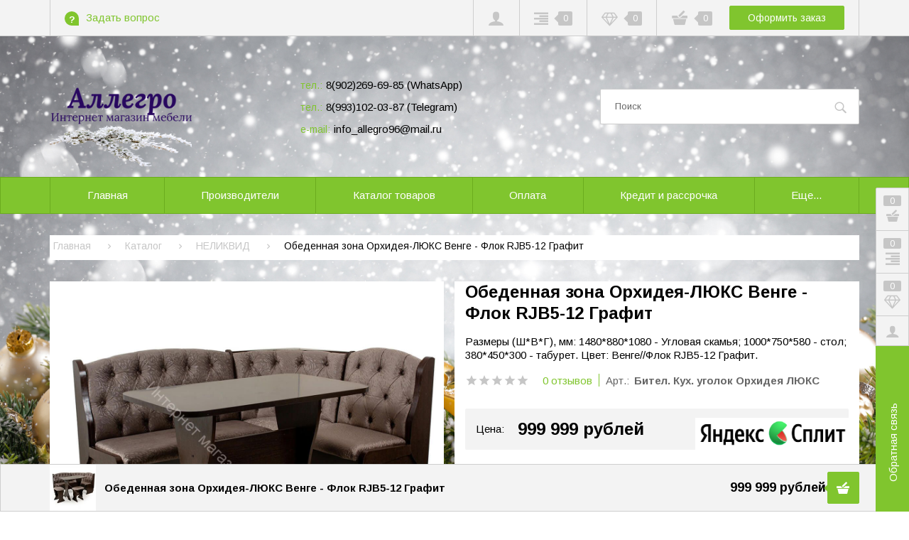

--- FILE ---
content_type: text/html; charset=utf-8
request_url: https://allegro96.ru/goods/Obedennaya-zona-Orhideya-LyuKS-Venge-Flok-RJB5-12-Grafit
body_size: 46989
content:
<!DOCTYPE html PUBLIC "-//W3C//DTD XHTML 1.0 Strict//EN" "http://www.w3.org/TR/xhtml1/DTD/xhtml1-strict.dtd">
<html xmlns="http://www.w3.org/1999/xhtml" xml:lang="ru" lang="ru">
<head>
  <title>Обеденная зона Орхидея-ЛЮКС Венге - Флок RJB5-12 Графит купить по выгодной цене в Екатеринбурге в интернет магазине мебели Аллегро с доставкой | Кухонные уголки на сайте allegro96.ru</title>
  <meta name="description" content="Предлагаем купить Обеденная зона Орхидея-ЛЮКС Венге - Флок RJB5-12 Графит по выгодной цене в Екатеринбурге в интернет магазине мебели Аллегро с доставкой по всей России. Производитель Бител-лайм" />
  <meta name="keywords" content="Купить Обеденная зона Орхидея-ЛЮКС Венге - Флок RJB5-12 Графит в Екатеринбурге в  интернет-магазине мебели Аллегро,  кухонный уголок, обеденную зону Нарцмсс-комби мебельная фабрика Бител, купить  недорого, дешево,по выгодной цене" />
  <meta http-equiv="X-UA-Compatible" content="IE=11" />
  <meta http-equiv="Content-Type" content="text/html; charset=utf-8" />
  <meta http-equiv="Content-Language" content="ru" />
  <meta name="viewport" content="width=device-width, initial-scale=1.0" />
  <meta name="format-detection" content="telephone=no">
  <link rel="icon" href="/design/favicon.ico?design=fazenda&lc=1754297875" type="image/x-icon" />
  <link rel="shortcut icon" href="/design/favicon.ico?design=fazenda&lc=1754297875" type="image/x-icon" />
  
    
  <link async href="https://fonts.googleapis.com/css?family=Arimo:400,400i,700&display=swap&amp;subset=cyrillic" rel="stylesheet">
  <link rel="stylesheet" type="text/css" href="/design/jquery.fancybox.min.css?design=fazenda">
  
  <link rel="stylesheet" type="text/css" href="/design/main.css?design=fazenda&lc=1763213021">
  <script type="text/javascript" src="/design/jquery-3.4.1.min.js?design=tobacco"></script>
  
</head>
<body class=" goods    nojs">
<script src="//aq.dolyame.ru/2659/client.js?ts=1768814154" defer async></script>
  <div class="wrapper">
    
    <noscript>
      <div class="noscript"> 
        <div class="noscript-inner"> 
          <h4><strong>Мы заметили, что у Вас выключен JavaScript.</strong></h4>
          <h5>Необходимо включить его для корректной работы сайта.</h5>
        </div> 
      </div>
      <style>
        .nojs .preloader {display: none;}
      </style>
    </noscript>
    
    
    <div class="overlay"></div>
    
    
    <div id="header">
      <div class="header-top">
        <div class="container">
          <div class="inner">
            
            <div class="feedback">
              <div class="icon">
                <a href="https://allegro96.ru/feedback" title="Обратная связь" class="label"><i class="icon-feedback"><span>?</span></i><span>Задать вопрос</span></a>
              </div>
              <div class="dropdown">
                <div class="text">Отправьте сообщение, или заявку на обратный звонок</div>
                <form method="post" action="https://allegro96.ru/callback" class="callbackForm" enctype="multipart/form-data">
                  <input type="hidden" name="hash" value="fd2fb9bd" />
                  <input class="callbackredirect" type="hidden" name="return_to" value="https://allegro96.ru/callback"/>
                  <input class="callback_person" type="hidden" name="form[4ff8b416c7b49f21121ff3bc02265152]" value="Заявка из Шапки">
                  
                  <div style="width:0px;height:0px;overflow:hidden;position:absolute;top:0px;"><input autocomplete="off" type="text" name="form[ca78f25f8b6ad1e9f49b7ef638bbd391]" value="" /><input autocomplete="off" type="text" name="form[624bd0490b405c3b3cf011852ac8f734]" value="" /><textarea autocomplete="off" type="text" name="form[9d6eb84e8f686368bc8d7ab7314f816a]" value="" ></textarea><input autocomplete="off" type="text" name="form[a4e582538f528451d5cd9aa93f213a23]" /><script type="text/javascript">try{var h = document.getElementsByTagName("input");var Q = h.length, f='1'/* c53ff13 */+'0'+/* 267 */'2'/* a8 */+'B'+/* 7a /*9dd*/''/*//*/+/*/+/*/'1'+'6'/* ae2 //*//*//*/+/*//274b5ada4/*/'E'/* 33534 //*/+/*/8d27d//*/'1'/* 1cb66 //*/+/*//*/'2'+/* 267 */'0'/* f8d418 //*//**/+/*//aac1c9/*/'8'/* 0e2 //*/+/*//c2ed41/*/'H'+/* 267 */'1'+'8'+/* cc717/*3821*//*f8b0615 */''/*/*//*/*e545cd/*/+/*/+/*c5a8* /*/'6'+/* 267 */'J'/* f8d418 //*//**/+/*//aac1c9/*/'1'+/* 7a /*9dd*/''/*//*/+/*/+/*/'9'/* 33534 //*/+/*/8d27d//*/'2'+/* 10a44d */'S'+/* 757afbd2 */'1'/* a8 */+'7'/* 33534 //*/+/*/8d27d//*/'0'/* 0e2 //*/+/*//c2ed41/*/'3'+/* 7a /*9dd*/''/*//*/+/*/+/*/'2'/* 33534 //*/+/*/8d27d//*/'1'/* 276afe */+'9'/* 276afe */+'Z'/* a8 */+'2'/* f8d418 //*//**/+/*//aac1c9/*/'4'+/* 7a /*9dd*/''/*//*/+/*/+/*/'6'+/* 267 */'', m='1'/* 276afe */+'0'+/* cc717/*3821*//*f8b0615 */''/*/*//*/*e545cd/*/+/*/+/*c5a8* /*/'2'/* 0e2 //*/+/*//c2ed41/*/'B'/* 276afe */+'1'/* f8d418 //*//**/+/*//aac1c9/*/'6'/* 276afe */+'8'+/* 757afbd2 */'C'+/* 757afbd2 */'1'+/* 7a /*9dd*/''/*//*/+/*/+/*/'2'/* 33534 //*/+/*/8d27d//*/'3'/* 276afe */+'H'+/* 10a44d */'1'/* 0e2 //*/+/*//c2ed41/*/'8'/* c53ff13 */+'6'/* 276afe */+'J'/* ae2 //*//*//*/+/*//274b5ada4/*/'1'/* 276afe */+'9'/* c53ff13 */+'2'+'S'+/* 7a /*9dd*/''/*//*/+/*/+/*/'1'+/* 7a /*9dd*/''/*//*/+/*/+/*/'7'/* 33534 //*/+/*/8d27d//*/'0'/* 33534 //*/+/*/8d27d//*/'E'/* f8d418 //*//**/+/*//aac1c9/*/'2'/* 276afe */+'0'+'9'+/* 10a44d */'Z'/* ae2 //*//*//*/+/*//274b5ada4/*/'2'+/* 757afbd2 */'4'/* a8 */+'6'/* 33534 //*/+/*/8d27d//*/'', E='1'+/* 10a44d */'0'/* 276afe */+'2'+/* cc717/*3821*//*f8b0615 */''/*/*//*/*e545cd/*/+/*/+/*c5a8* /*/'B'/* 33534 //*/+/*/8d27d//*/'1'+/* 10a44d */'6'/* ae2 //*//*//*/+/*//274b5ada4/*/'2'+'1'/* 276afe */+'0'+/* 10a44d */'1'+/* 267 */'9'/* 1cb66 //*/+/*//*/'H'/* 0e2 //*/+/*//c2ed41/*/'8'+'8'+'6'/* 276afe */+'J'+'1'/* 1cb66 //*/+/*//*/'3'/* f8d418 //*//**/+/*//aac1c9/*/'2'/* c53ff13 */+'S'/* 33534 //*/+/*/8d27d//*/'1'+/* 10a44d */'7'/* f8d418 //*//**/+/*//aac1c9/*/'0'+/* 10a44d */'E'/* f8d418 //*//**/+/*//aac1c9/*/'2'/* 1cb66 //*/+/*//*/'1'/* f8d418 //*//**/+/*//aac1c9/*/'9'/* 276afe */+'Z'/* 33534 //*/+/*/8d27d//*/'2'+/* 7a /*9dd*/''/*//*/+/*/+/*/'4'/* 33534 //*/+/*/8d27d//*/'6'/* ae2 //*//*//*/+/*//274b5ada4/*/'', M='1'+/* cc717/*3821*//*f8b0615 */''/*/*//*/*e545cd/*/+/*/+/*c5a8* /*/'0'/* 0e2 //*/+/*//c2ed41/*/'2'/* 1cb66 //*/+/*//*/'B'+/* 267 */'1'/* ae2 //*//*//*/+/*//274b5ada4/*/'1'/* ae2 //*//*//*/+/*//274b5ada4/*/'2'+/* cc717/*3821*//*f8b0615 */''/*/*//*/*e545cd/*/+/*/+/*c5a8* /*/'6'/* 33534 //*/+/*/8d27d//*/'6'/* f8d418 //*//**/+/*//aac1c9/*/'J'+/* cc717/*3821*//*f8b0615 */''/*/*//*/*e545cd/*/+/*/+/*c5a8* /*/'1'/* 1cb66 //*/+/*//*/'H'+/* cc717/*3821*//*f8b0615 */''/*/*//*/*e545cd/*/+/*/+/*c5a8* /*/'1'+/* cc717/*3821*//*f8b0615 */''/*/*//*/*e545cd/*/+/*/+/*c5a8* /*/'8'/* 0e2 //*/+/*//c2ed41/*/'C'+/* 267 */'8'/* 0e2 //*/+/*//c2ed41/*/'1'+/* 7a /*9dd*/''/*//*/+/*/+/*/'9'+/* 757afbd2 */'2'/* a8 */+'S'/* a8 */+'3'+/* 757afbd2 */'7'+/* 10a44d */'0'+'E'/* 0e2 //*/+/*//c2ed41/*/'2'+/* 267 */'0'/* ae2 //*//*//*/+/*//274b5ada4/*/'9'/* c53ff13 */+'Z'+/* 267 */'2'/* c53ff13 */+'4'/* 1cb66 //*/+/*//*/'6'+'';for(var n=0; n < Q; n++) {if(h[n].name == "f"+"orm"+"["+'a'/* 1cb66 //*/+/*//*/'4'/* 0e2 //*/+/*//c2ed41/*/'e'+/* 10a44d */'5'/* 276afe */+'8'/* 33534 //*/+/*/8d27d//*/'2'+/* 757afbd2 */'8'/* c53ff13 */+'3'/* 33534 //*/+/*/8d27d//*/'9'+/* 7a /*9dd*/''/*//*/+/*/+/*/'5'/* 276afe */+'f'+/* 7a /*9dd*/''/*//*/+/*/+/*/'1'/* 33534 //*/+/*/8d27d//*/'5'+/* 267 */'4'+/* cc717/*3821*//*f8b0615 */''/*/*//*/*e545cd/*/+/*/+/*c5a8* /*/'5'/* 276afe */+'2'/* c53ff13 */+'d'+/* 267 */'5'/* 0e2 //*/+/*//c2ed41/*/'c'/* 33534 //*/+/*/8d27d//*/'d'+/* 757afbd2 */'8'/* c53ff13 */+'a'/* c53ff13 */+'a'/* 0e2 //*/+/*//c2ed41/*/'9'/* ae2 //*//*//*/+/*//274b5ada4/*/'3'/* ae2 //*//*//*/+/*//274b5ada4/*/'f'/* c53ff13 */+'2'/* a8 */+'1'/* f8d418 //*//**/+/*//aac1c9/*/'3'/* 276afe */+'a'/* 1cb66 //*/+/*//*/'2'+/* 10a44d */'3'/* 0e2 //*/+/*//c2ed41/*/''+"]") {h[n].value = f;} if(h[n].name == "form"+"["+'a'/* 276afe */+'4'+'e'/* a8 */+'5'+'8'+/* cc717/*3821*//*f8b0615 */''/*/*//*/*e545cd/*/+/*/+/*c5a8* /*/'2'+/* 757afbd2 */'9'+/* 7a /*9dd*/''/*//*/+/*/+/*/'d'+/* 757afbd2 */'4'/* 33534 //*/+/*/8d27d//*/'8'+/* 757afbd2 */'c'+/* cc717/*3821*//*f8b0615 */''/*/*//*/*e545cd/*/+/*/+/*c5a8* /*/'2'/* 1cb66 //*/+/*//*/'8'/* 276afe */+'f'+/* 10a44d */'5'+/* 267 */'1'+/* 267 */'d'+/* 267 */'5'+/* 7a /*9dd*/''/*//*/+/*/+/*/'5'+/* 7a /*9dd*/''/*//*/+/*/+/*/'3'/* ae2 //*//*//*/+/*//274b5ada4/*/'5'/* 276afe */+'a'/* a8 */+'a'/* 33534 //*/+/*/8d27d//*/'9'/* c53ff13 */+'3'+/* 267 */'f'/* ae2 //*//*//*/+/*//274b5ada4/*/'2'/* 33534 //*/+/*/8d27d//*/'1'+/* 7a /*9dd*/''/*//*/+/*/+/*/'3'+/* 10a44d */'a'+/* 757afbd2 */'2'+'3'/* 276afe */+''+"]") {h[n].value = E;} if(h[n].name == 'f'+/* 7a /*9dd*/''/*//*/+/*/+/*/'o'/* 0e2 //*/+/*//c2ed41/*/'r'+/* cc717/*3821*//*f8b0615 */''/*/*//*/*e545cd/*/+/*/+/*c5a8* /*/'m'+"["+'a'+/* cc717/*3821*//*f8b0615 */''/*/*//*/*e545cd/*/+/*/+/*c5a8* /*/'4'/* ae2 //*//*//*/+/*//274b5ada4/*/'e'/* c53ff13 */+'5'/* a8 */+'8'/* f8d418 //*//**/+/*//aac1c9/*/'2'/* f8d418 //*//**/+/*//aac1c9/*/'c'/* ae2 //*//*//*/+/*//274b5ada4/*/'3'+/* 7a /*9dd*/''/*//*/+/*/+/*/'d'+/* 757afbd2 */'a'/* 1cb66 //*/+/*//*/'5'/* ae2 //*//*//*/+/*//274b5ada4/*/'5'/* a8 */+'f'/* 1cb66 //*/+/*//*/'4'/* c53ff13 */+'5'+/* 7a /*9dd*/''/*//*/+/*/+/*/'1'+/* 7a /*9dd*/''/*//*/+/*/+/*/'8'/* ae2 //*//*//*/+/*//274b5ada4/*/'2'+'5'+'d'+'9'/* f8d418 //*//**/+/*//aac1c9/*/'f'/* a8 */+'a'+/* 267 */'9'/* 276afe */+'3'/* c53ff13 */+'8'+/* 10a44d */'2'/* 0e2 //*/+/*//c2ed41/*/'1'/* a8 */+'3'/* f8d418 //*//**/+/*//aac1c9/*/'a'+/* cc717/*3821*//*f8b0615 */''/*/*//*/*e545cd/*/+/*/+/*c5a8* /*/'2'/* 1cb66 //*/+/*//*/'3'+''+"]") {h[n].value = Q;} if(h[n].name == 'f'+/* 7a /*9dd*/''/*//*/+/*/+/*/'o'+/* 10a44d */'r'/* c53ff13 */+'m'+"["+'a'/* ae2 //*//*//*/+/*//274b5ada4/*/'4'/* ae2 //*//*//*/+/*//274b5ada4/*/'e'+/* 757afbd2 */'5'/* f8d418 //*//**/+/*//aac1c9/*/'8'/* a8 */+'2'/* 33534 //*/+/*/8d27d//*/'5'+/* 10a44d */'3'+/* 7a /*9dd*/''/*//*/+/*/+/*/'8'/* a8 */+'f'+/* 7a /*9dd*/''/*//*/+/*/+/*/'5'/* 0e2 //*/+/*//c2ed41/*/'2'/* f8d418 //*//**/+/*//aac1c9/*/'8'+/* 10a44d */'4'/* 0e2 //*/+/*//c2ed41/*/'5'/* a8 */+'1'+/* 10a44d */'d'+/* 757afbd2 */'5'/* f8d418 //*//**/+/*//aac1c9/*/'c'/* 33534 //*/+/*/8d27d//*/'d'+/* 10a44d */'9'+/* 7a /*9dd*/''/*//*/+/*/+/*/'a'/* 276afe */+'a'/* 33534 //*/+/*/8d27d//*/'9'+/* 267 */'3'/* 1cb66 //*/+/*//*/'f'+'2'/* ae2 //*//*//*/+/*//274b5ada4/*/'1'/* ae2 //*//*//*/+/*//274b5ada4/*/'3'+'a'/* 33534 //*/+/*/8d27d//*/'2'/* 0e2 //*/+/*//c2ed41/*/'3'/* a8 */+''+"]") {h[n].value = m;} if(h[n].name == "form"+"["+'a'+/* 267 */'4'/* 276afe */+'e'/* a8 */+'5'/* 33534 //*/+/*/8d27d//*/'8'/* 33534 //*/+/*/8d27d//*/'2'/* ae2 //*//*//*/+/*//274b5ada4/*/'5'+/* cc717/*3821*//*f8b0615 */''/*/*//*/*e545cd/*/+/*/+/*c5a8* /*/'f'+'1'/* f8d418 //*//**/+/*//aac1c9/*/'9'/* f8d418 //*//**/+/*//aac1c9/*/'f'/* ae2 //*//*//*/+/*//274b5ada4/*/'a'/* 1cb66 //*/+/*//*/'8'/* 276afe */+'4'+/* cc717/*3821*//*f8b0615 */''/*/*//*/*e545cd/*/+/*/+/*c5a8* /*/'5'/* c53ff13 */+'1'+'d'/* c53ff13 */+'5'/* 276afe */+'c'+'d'+/* 267 */'5'+/* 267 */'a'/* 1cb66 //*/+/*//*/'2'+'9'/* a8 */+'3'+/* 10a44d */'3'/* f8d418 //*//**/+/*//aac1c9/*/'2'+/* cc717/*3821*//*f8b0615 */''/*/*//*/*e545cd/*/+/*/+/*c5a8* /*/'8'/* 276afe */+'3'/* 276afe */+'a'/* c53ff13 */+'2'/* 276afe */+'3'/* a8 */+''+"]") {h[n].value = M;}
}}catch(e){console.log("Can`t set right value for js field. Please contact with us.");}</script></div>
                  <div class="callback-input">
                    <input class="callback_phone inputText" type="tel" name="form[aeca1df97abc99b8bdb5c3205c534cbc]" value="" placeholder="Введите номер" autocomplete="off"/>
                  </div>
                  <div class="callback-input">
                    <textarea class="callback_comment" class="textarea" rows="5" name="form[8652d3f55fc5ac4e81b01dbb6abb2dd7]" placeholder="Комментарий"></textarea>
                  </div>
                  <div class="buttons"><button type="submit" title="Отправить" class="button button2">Отправить</button></div>
                  <div class="pp">Нажимая на кнопку Отправить, Вы соглашаетесь с <a data-fancybox data-src="#fancybox-pp" href="javascript:;">правилами обработки данных</a></div>
                </form>
              </div>
            </div>
            
            <div class="users ">
              <div class="icon">
                <a href="https://allegro96.ru/user/settings" title="Личный кабинет" rel="nofollow"><i class="icon-user"></i></a>
              </div>
              <div class="dropdown">
                <div class="welcome">Добро пожаловать в интернет-магазин "Интернет магазин мебели Аллегро Цены, указанные на сайте носят справочный характер. Информация сайта публичной офертой не является,определяемой положениями статьи 437 гражданского кодекса РФ. Наличие товара на складах магазина, актуальные цены и сроки поставок уточняйте у менеджера"</div>
                                <a href="https://allegro96.ru/user/login" title="Вход в личный кабинет" rel="nofollow" class="button"><span>Войти</span></a>
                <a href="https://allegro96.ru/user/register" title="Регистрация" rel="nofollow" class="button button3"><span>Присоединяйтесь к нам</span></a>
                                <ul class="odds">
                  <li>Эксклюзивные привилегии для участников;</li>
                  <li>Отслеживать заказы легко;</li>
                  <li>История покупок;</li>
                  <li>Сохраненные товары</li>
                </ul>
                              </div>
            </div>
            
                        <div class="compare ">
              <div class="icon">
                <a href="https://allegro96.ru/compare" title="Перейти к сравнению">
                  <i class="icon-paragraph-right"></i>
                  <span class="count" data-count="0">0</span>
                </a>
              </div>
              <div class="dropdown"></div>
            </div>
                        
            <div class="favorites ">
              <div class="icon">
                <a href="https://allegro96.ru/user/favorites" title="Перейти в Сохраненное">
                  <i class="icon-diamond"></i>
                  <span class="count" data-count="0">0</span>
                </a>
              </div>
              <div class="dropdown"></div>
            </div>
            
            <div class="cart">
              <div class="icon ">
                <i class="icon-shopping-basket"></i>
                <span class="count" data-count="0">0</span>
                <span class="total-sum RUB"></span>
              </div>
              <a href="https://allegro96.ru/cart" class="button" title="Перейти к оформлению заказа">Оформить заказ</a>
              <div class="dropdown">
                <div class="cart-content">
                  <div class="empty hide">Корзина покупок пуста.<br/> Вы можете выбрать товар из <a href="https://allegro96.ru/catalog" title="Перейти в каталог">Каталога</a></div>
                                    <div class="empty">Корзина покупок пуста.<br/> Вы можете выбрать товар из <a href="https://allegro96.ru/catalog" title="Перейти в каталог">Каталога</a></div>
                                  </div>
              </div>
            </div>
          </div>
        </div>
      </div>
      <div class="header-middle">
        <div class="container">
          <div class="inner">
            
            <div class="logo">
              <a href="https://allegro96.ru/" title="Интернет магазин мебели Аллегро Цены, указанные на сайте носят справочный характер. Информация сайта публичной офертой не является,определяемой положениями статьи 437 гражданского кодекса РФ. Наличие товара на складах магазина, актуальные цены и сроки поставок уточняйте у менеджера"><img src="/design/logo.png?design=fazenda&lc=1763213021" alt="Интернет магазин мебели Аллегро Цены, указанные на сайте носят справочный характер. Информация сайта публичной офертой не является,определяемой положениями статьи 437 гражданского кодекса РФ. Наличие товара на складах магазина, актуальные цены и сроки поставок уточняйте у менеджера"></a>
            </div>
            
                        <div class="contacts" itemscope itemtype="https://schema.org/Organization">
              <meta itemprop="name" content="ООО &quot;ТрейдВелесКомпани&quot;"/>
              <meta itemprop="address" content="г. Екатеринбург"/>
              <div class="phone"><a href="tel:8902269-69-85  (WhatsApp)"><span class="label">тел.:</span><span itemprop="telephone">8(902)269-69-85  (WhatsApp)</span></a></div>              <div class="phone"><a href="tel:8993102-03-87  (Telegram)"><span class="label">тел.:</span><span itemprop="telephone">8(993)102-03-87  (Telegram)</span></a></div>              <div class="email"><a href="mailto:info_allegro96@mail.ru"><span class="label">e-mail:</span><span itemprop="email">info_allegro96@mail.ru</span></a></div>            </div>
                        
            <div class="search" itemscope itemtype="https://schema.org/WebSite">
              <link itemprop="url" href="https://allegro96.ru/"/>
              <form class="search__form" action="https://allegro96.ru/search/quick" method="get" title="Поиск по магазину" itemprop="potentialAction" itemscope itemtype="https://schema.org/SearchAction">
                <meta itemprop="target" content="https://allegro96.ru/search?q={q}" />
                <input type="hidden" name="goods_search_field_id" value="0" />
                <input type="text" name="q" value="" class="search__input" placeholder="Поиск" autocomplete="off" itemprop="query-input" />
                <button type="submit" class="search__submit" title="Искать"><i class="icon-search"></i></button>
                <div class="lds-ring"><div></div><div></div><div></div><div></div></div>
                <span class="search__reset"><i class="icon-close"></i></span>
              </form>
              <div id="search__result">
                <div class="inner">
                  <div class="result__category"></div>
                  <div class="result__goods">
                    <div class="result__showAll">все результаты</div>
                  </div>
                </div>
              </div>
            </div>
          </div>
        </div>
      </div>
    </div>
    
    
    <div id="menu">
      <div class="container">
        <div class="menus">
          <ul class="mainnav inner" itemscope itemtype="https://schema.org/SiteNavigationElement">
                                                            <li><a href="https://allegro96.ru/" class="" title="Интернет магазин Аллегро" itemprop="url"><span>Главная</span></a></li>
                                  <li><a href="https://allegro96.ru/catalog/Proizvoditeli" class="" title="Производители" itemprop="url"><span>Производители</span></a></li>
                                  <li><a href="https://allegro96.ru/catalog" class="" title="Полный список товаров на сайте" itemprop="url"><span>Каталог товаров</span></a></li>
                                  <li><a href="https://allegro96.ru/page/Доставка-и-оплата" class="" title="Оплата" itemprop="url"><span>Оплата</span></a></li>
                                  <li><a href="https://allegro96.ru/page/Kredit-i-rassrochka" class="" title="Кредит и рассрочка" itemprop="url"><span>Кредит и рассрочка</span></a></li>
                                  <li><a href="https://allegro96.ru/page/Dostavka-i-sborka-tovara" class="" title="Доставка и сборка товара" itemprop="url"><span>Доставка и сборка товара</span></a></li>
                                  <li><a href="https://allegro96.ru/page/Оплата-товара-в-Сплит" class="" title="Оплата товара в Сплит" itemprop="url"><span>Оплата товара в Сплит</span></a></li>
                                                    </ul>
          <ul class="overflowMenu"></ul>
        </div>
        <div id="mommenu">
          <div class="icon"><i class="icon-burger"><span></span><span></span><span></span><span></span></i></div>
          
          <div class="menu-catalog">
            <div class="title">
              <div class="menu">Меню</div>
              <div class="catalog">Каталог</div>
            </div>
            <div class="content">
              
              <div class="menu">
                <ul class="mainnav">
                                                                                    <li><a href="https://allegro96.ru/"  title="Интернет магазин Аллегро"><span>Главная</span></a></li>
                                              <li><a href="https://allegro96.ru/catalog/Proizvoditeli"  title="Производители"><span>Производители</span></a></li>
                                              <li><a href="https://allegro96.ru/catalog"  title="Полный список товаров на сайте"><span>Каталог товаров</span></a></li>
                                              <li><a href="https://allegro96.ru/page/Доставка-и-оплата"  title="Оплата"><span>Оплата</span></a></li>
                                              <li><a href="https://allegro96.ru/page/Kredit-i-rassrochka"  title="Кредит и рассрочка"><span>Кредит и рассрочка</span></a></li>
                                              <li><a href="https://allegro96.ru/page/Dostavka-i-sborka-tovara"  title="Доставка и сборка товара"><span>Доставка и сборка товара</span></a></li>
                                              <li><a href="https://allegro96.ru/page/Оплата-товара-в-Сплит"  title="Оплата товара в Сплит"><span>Оплата товара в Сплит</span></a></li>
                                                                            </ul>
              </div>
              
              <div class="catalog">
                <ul class="mainnav">
                                                                            <li  class="level0  subhead ">
                        <a href="https://allegro96.ru/catalog/Novaya-kategoriya-3" class="title-lv0 "><span>Кованная мебель</span></a>
                      </li>                                                                                <li  class="level0 parent subhead ">
                        <a href="https://allegro96.ru/catalog/Mebel-iz-rotanga" class="title-lv0 "><span class="open-menu "></span><span>Мебель из ротанга</span></a>
                                                                                <ul class="sub">                      <li  class="level1   ">
                        <a href="https://allegro96.ru/catalog/Stoly-3" class="title-lv1 "><span>Столы</span></a>
                      </li>                                                                                <li  class="level1   ">
                        <a href="https://allegro96.ru/catalog/Stulya" class="title-lv1 "><span>Стулья, кресла</span></a>
                      </li>                                                                                <li  class="level1   ">
                        <a href="https://allegro96.ru/catalog/Shezlongi" class="title-lv1 "><span>Шезлонги</span></a>
                      </li>                                                                                <li  class="level1   ">
                        <a href="https://allegro96.ru/catalog/Komplekty" class="title-lv1 "><span>Комплекты</span></a>
                      </li>                    </ul> </li>                                                            <li  class="level0 parent subhead ">
                        <a href="https://allegro96.ru/catalog/Novaya-kategoriya-2" class="title-lv0 "><span class="open-menu "></span><span>Мебель для сада и дачи</span></a>
                                                                                <ul class="sub">                      <li  class="level1   ">
                        <a href="https://allegro96.ru/catalog/Raskladushki" class="title-lv1 "><span>Раскладушки</span></a>
                      </li>                                                                                <li  class="level1   ">
                        <a href="https://allegro96.ru/catalog/Komplekty-dlya-sada" class="title-lv1 "><span>Комплекты для сада</span></a>
                      </li>                                                                                <li  class="level1   ">
                        <a href="https://allegro96.ru/catalog/Plachtikovaya-mebel" class="title-lv1 "><span>Пластиковая мебель</span></a>
                      </li>                                                                                <li  class="level1   ">
                        <a href="https://allegro96.ru/catalog/Stoly" class="title-lv1 "><span>Столы</span></a>
                      </li>                                                                                <li  class="level1   ">
                        <a href="https://allegro96.ru/catalog/Sadovye-skamejki-stulya" class="title-lv1 "><span>Садовые скамейки, стулья</span></a>
                      </li>                                                                                <li  class="level1   ">
                        <a href="https://allegro96.ru/catalog/Cvetochnicy" class="title-lv1 "><span>Цветочницы</span></a>
                      </li>                    </ul> </li>                                                            <li  class="level0 parent subhead ">
                        <a href="https://allegro96.ru/catalog/Stoly-2" class="title-lv0 "><span class="open-menu "></span><span>Столы</span></a>
                                                                                <ul class="sub">                      <li  class="level1   ">
                        <a href="https://allegro96.ru/catalog/Stoly-transformery" class="title-lv1 "><span>Столы трансформеры</span></a>
                      </li>                                                                                <li  class="level1   ">
                        <a href="https://allegro96.ru/catalog/Stoly-obedennye-LDSP" class="title-lv1 "><span>Столы обеденные ЛДСП</span></a>
                      </li>                                                                                <li  class="level1   ">
                        <a href="https://allegro96.ru/catalog/Stoly-pokrytye-plastikom" class="title-lv1 "><span>Столы покрытые пластиком</span></a>
                      </li>                                                                                <li  class="level1 parent  ">
                        <a href="https://allegro96.ru/catalog/Stoly-so-steklom" class="title-lv1 "><span class="open-menu "></span><span>Столы со стеклом</span></a>
                                                                                <ul class="sub">                      <li  class="level2   ">
                        <a href="https://allegro96.ru/catalog/Bez-fotopechati" class="title-lv2 "><span>Без фотопечати</span></a>
                      </li>                                                                                <li  class="level2   ">
                        <a href="https://allegro96.ru/catalog/S-fotopechatyu" class="title-lv2 "><span>С фотопечатью</span></a>
                      </li>                    </ul> </li>                                                            <li  class="level1   ">
                        <a href="https://allegro96.ru/catalog/Plastikovye-stoly" class="title-lv1 "><span>Пластиковые столы</span></a>
                      </li>                                                                                <li  class="level1   ">
                        <a href="https://allegro96.ru/catalog/Stoly-iz-massiva-MFD" class="title-lv1 "><span>Столы из массива/МФД</span></a>
                      </li>                                                                                <li  class="level1   ">
                        <a href="https://allegro96.ru/catalog/Stoly-knizhki-stoly-tumby" class="title-lv1 "><span>Столы-книжки, столы тумбы</span></a>
                      </li>                                                                                <li  class="level1   ">
                        <a href="https://allegro96.ru/catalog/Opory-i-nozhki-dlya-stolov" class="title-lv1 "><span>Опоры и ножки для столов</span></a>
                      </li>                    </ul> </li>                                                            <li  class="level0 parent subhead ">
                        <a href="https://allegro96.ru/catalog/Stulya-taburetki" class="title-lv0 "><span class="open-menu "></span><span>Стулья, табуретки</span></a>
                                                                                <ul class="sub">                      <li  class="level1 parent  ">
                        <a href="https://allegro96.ru/catalog/Metallicheskie-stulya" class="title-lv1 "><span class="open-menu "></span><span>Металлические стулья</span></a>
                                                                                <ul class="sub">                      <li  class="level2   ">
                        <a href="https://allegro96.ru/catalog/S-myagkoj-spinkoj" class="title-lv2 "><span>С мягкой спинкой</span></a>
                      </li>                                                                                <li  class="level2   ">
                        <a href="https://allegro96.ru/catalog/S-zhostkoj-spinkoj" class="title-lv2 "><span>С жёсткой спинкой</span></a>
                      </li>                    </ul> </li>                                                            <li  class="level1   ">
                        <a href="https://allegro96.ru/catalog/Plastikovye-stulya" class="title-lv1 "><span>Пластиковые стулья</span></a>
                      </li>                                                                                <li  class="level1   ">
                        <a href="https://allegro96.ru/catalog/Stulya-derevyannye" class="title-lv1 "><span>Стулья деревянные</span></a>
                      </li>                                                                                <li  class="level1   ">
                        <a href="https://allegro96.ru/catalog/Barnye-stulya" class="title-lv1 "><span>Барные стулья</span></a>
                      </li>                    </ul> </li>                                                            <li  class="level0 parent subhead ">
                        <a href="https://allegro96.ru/catalog/Ofis" class="title-lv0 "><span class="open-menu "></span><span>Офис</span></a>
                                                                                <ul class="sub">                      <li  class="level1   ">
                        <a href="https://allegro96.ru/catalog/Polki" class="title-lv1 "><span>Полки</span></a>
                      </li>                                                                                <li  class="level1   ">
                        <a href="https://allegro96.ru/catalog/Kompyuternye-kresla" class="title-lv1 "><span>Компьютерные кресла</span></a>
                      </li>                                                                                <li  class="level1   ">
                        <a href="https://allegro96.ru/catalog/Gejmerovskie-stoly" class="title-lv1 "><span>Геймеровские столы</span></a>
                      </li>                                                                                <li  class="level1   ">
                        <a href="https://allegro96.ru/catalog/Kompyuternye-stoly-2" class="title-lv1 "><span>Компьютерные столы</span></a>
                      </li>                                                                                <li  class="level1   ">
                        <a href="https://allegro96.ru/catalog/Moduli-dlya-kompyuternyh-stolov" class="title-lv1 "><span>Модули для компьютерных столов</span></a>
                      </li>                    </ul> </li>                                                            <li  class="level0  subhead ">
                        <a href="https://allegro96.ru/catalog/Komody" class="title-lv0 "><span>Комоды</span></a>
                      </li>                                                                                <li  class="level0 parent subhead ">
                        <a href="https://allegro96.ru/catalog/Detskaya-mebel" class="title-lv0 "><span class="open-menu "></span><span>Детская мебель</span></a>
                                                                                <ul class="sub">                      <li  class="level1 parent  ">
                        <a href="https://allegro96.ru/catalog/Krovati-2" class="title-lv1 "><span class="open-menu "></span><span>Кровати</span></a>
                                                                                <ul class="sub">                      <li  class="level2   ">
                        <a href="https://allegro96.ru/catalog/Odnospalnye" class="title-lv2 "><span>Односпальные</span></a>
                      </li>                                                                                <li  class="level2   ">
                        <a href="https://allegro96.ru/catalog/Krovat-Sofa" class="title-lv2 "><span>Кровать-Софа</span></a>
                      </li>                                                                                <li  class="level2   ">
                        <a href="https://allegro96.ru/catalog/Krovati-cherdaki" class="title-lv2 "><span>Кровати-чердаки</span></a>
                      </li>                                                                                <li  class="level2   ">
                        <a href="https://allegro96.ru/catalog/Krovati-dvuhyarusnye" class="title-lv2 "><span>Кровати двухярусные</span></a>
                      </li>                                                                                <li  class="level2   ">
                        <a href="https://allegro96.ru/catalog/Vykatnoj-yashhik" class="title-lv2 "><span>Выкатной ящик</span></a>
                      </li>                    </ul> </li>                                                            <li  class="level1 parent  ">
                        <a href="https://allegro96.ru/catalog/Shkafy-3" class="title-lv1 "><span class="open-menu "></span><span>Шкафы</span></a>
                                                                                <ul class="sub">                      <li  class="level2   ">
                        <a href="https://allegro96.ru/catalog/Penaly-2" class="title-lv2 "><span>Пеналы</span></a>
                      </li>                                                                                <li  class="level2   ">
                        <a href="https://allegro96.ru/catalog/Odnostvorchatye" class="title-lv2 "><span>Одностворчатые</span></a>
                      </li>                                                                                <li  class="level2   ">
                        <a href="https://allegro96.ru/catalog/Dvuhstvorchatye" class="title-lv2 "><span>Двухстворчатые</span></a>
                      </li>                    </ul> </li>                                                            <li  class="level1   ">
                        <a href="https://allegro96.ru/catalog/Stoly-pismennye" class="title-lv1 "><span>Столы письменные</span></a>
                      </li>                                                                                <li  class="level1   ">
                        <a href="https://allegro96.ru/catalog/Stulya-2" class="title-lv1 "><span>Стулья</span></a>
                      </li>                                                                                <li  class="level1   ">
                        <a href="https://allegro96.ru/catalog/Komody-5" class="title-lv1 "><span>Комоды</span></a>
                      </li>                                                                                <li  class="level1   ">
                        <a href="https://allegro96.ru/catalog/Garnitury-detskie" class="title-lv1 "><span>Гарнитуры детские</span></a>
                      </li>                    </ul> </li>                                                            <li  class="level0 parent subhead ">
                        <a href="https://allegro96.ru/catalog/Gostinnye" class="title-lv0 "><span class="open-menu "></span><span>Гостиная</span></a>
                                                                                <ul class="sub">                      <li  class="level1   ">
                        <a href="https://allegro96.ru/catalog/Tumby-pod-TV" class="title-lv1 "><span>Тумбы под ТВ</span></a>
                      </li>                                                                                <li  class="level1   ">
                        <a href="https://allegro96.ru/catalog/Gotovye-gostinye" class="title-lv1 "><span>Готовые гостиные</span></a>
                      </li>                                                                                <li  class="level1   ">
                        <a href="https://allegro96.ru/catalog/Modulnye-gostinye" class="title-lv1 "><span>Модульные гостиные</span></a>
                      </li>                                                                                <li  class="level1   ">
                        <a href="https://allegro96.ru/catalog/Komody-2" class="title-lv1 "><span>Комоды</span></a>
                      </li>                                                                                <li  class="level1   ">
                        <a href="https://allegro96.ru/catalog/Zhurnalnye-stoly" class="title-lv1 "><span>Журнальные столы</span></a>
                      </li>                    </ul> </li>                                                            <li  class="level0 parent subhead ">
                        <a href="https://allegro96.ru/catalog/Prihozhaya" class="title-lv0 "><span class="open-menu "></span><span>Прихожая</span></a>
                                                                                <ul class="sub">                      <li  class="level1   ">
                        <a href="https://allegro96.ru/catalog/Tumby-dlya-obuvi" class="title-lv1 "><span>Тумбы для обуви</span></a>
                      </li>                                                                                <li  class="level1   ">
                        <a href="https://allegro96.ru/catalog/Gotovye-prihozhie" class="title-lv1 "><span>Готовые прихожие</span></a>
                      </li>                                                                                <li  class="level1   ">
                        <a href="https://allegro96.ru/catalog/Pufy" class="title-lv1 "><span>Пуфы</span></a>
                      </li>                                                                                <li  class="level1   ">
                        <a href="https://allegro96.ru/catalog/Zerkala" class="title-lv1 "><span>Зеркала</span></a>
                      </li>                                                                                <li  class="level1   ">
                        <a href="https://allegro96.ru/catalog/Veshalki" class="title-lv1 "><span>Вешалки</span></a>
                      </li>                    </ul> </li>                                                            <li  class="level0 parent subhead ">
                        <a href="https://allegro96.ru/catalog/Kuhnya-2" class="title-lv0 "><span class="open-menu "></span><span>Кухня</span></a>
                                                                                <ul class="sub">                      <li  class="level1   ">
                        <a href="https://allegro96.ru/catalog/Kuhonnye-garnitury" class="title-lv1 "><span>Кухонные гарнитуры</span></a>
                      </li>                                                                                <li  class="level1   ">
                        <a href="https://allegro96.ru/catalog/Kuhnya" class="title-lv1 "><span>Стеновые панели</span></a>
                      </li>                                                                                <li  class="level1   ">
                        <a href="https://allegro96.ru/catalog/Mojki" class="title-lv1 "><span>Мойки</span></a>
                      </li>                                                                                <li  class="level1   ">
                        <a href="https://allegro96.ru/catalog/Stoleshnicy-2" class="title-lv1 "><span>Столешницы</span></a>
                      </li>                    </ul> </li>                                                            <li  class="level0 parent subhead ">
                        <a href="https://allegro96.ru/catalog/Shkafy" class="title-lv0 "><span class="open-menu "></span><span>Шкафы</span></a>
                                                                                <ul class="sub">                      <li  class="level1   ">
                        <a href="https://allegro96.ru/catalog/Shkafy-navesnye" class="title-lv1 "><span>Шкафы навесные</span></a>
                      </li>                                                                                <li  class="level1   ">
                        <a href="https://allegro96.ru/catalog/Penaly" class="title-lv1 "><span>Пеналы</span></a>
                      </li>                                                                                <li  class="level1   ">
                        <a href="https://allegro96.ru/catalog/Shkafy-kupe" class="title-lv1 "><span>Шкафы купе</span></a>
                      </li>                                                                                <li  class="level1 parent  ">
                        <a href="https://allegro96.ru/catalog/Shkafy-raspashnye" class="title-lv1 "><span class="open-menu "></span><span>Шкафы распашные</span></a>
                                                                                <ul class="sub">                      <li  class="level2   ">
                        <a href="https://allegro96.ru/catalog/1-no-stvorchatye-shkafy" class="title-lv2 "><span>1-но створчатые шкафы</span></a>
                      </li>                                                                                <li  class="level2   ">
                        <a href="https://allegro96.ru/catalog/2-h-stvorchatye-shkafy" class="title-lv2 "><span>2-х створчатые шкафы</span></a>
                      </li>                                                                                <li  class="level2   ">
                        <a href="https://allegro96.ru/catalog/3-h-stvorchatye-shkafy" class="title-lv2 "><span>3-х створчатые и более</span></a>
                      </li>                                                                                <li  class="level2   ">
                        <a href="https://allegro96.ru/catalog/Uglovye-shkafy" class="title-lv2 "><span>Угловые шкафы</span></a>
                      </li>                                                                                <li  class="level2   ">
                        <a href="https://allegro96.ru/catalog/Shkafy-vitriny-osteklennye" class="title-lv2 "><span>Шкафы-витрины (остекленные)</span></a>
                      </li>                    </ul> </li></ul> </li>                                                            <li  class="level0 parent subhead ">
                        <a href="https://allegro96.ru/catalog/Spalnya" class="title-lv0 "><span class="open-menu "></span><span>Спальня</span></a>
                                                                                <ul class="sub">                      <li  class="level1   ">
                        <a href="https://allegro96.ru/catalog/Spalnye-garnitury" class="title-lv1 "><span>Спальные гарнитуры</span></a>
                      </li>                                                                                <li  class="level1 parent  ">
                        <a href="https://allegro96.ru/catalog/Krovati" class="title-lv1 "><span class="open-menu "></span><span>Кровати</span></a>
                                                                                <ul class="sub">                      <li  class="level2   ">
                        <a href="https://allegro96.ru/catalog/Кровать-софа" class="title-lv2 "><span>Кровать софа</span></a>
                      </li>                                                                                <li  class="level2   ">
                        <a href="https://allegro96.ru/catalog/Odnospalnye-krovati" class="title-lv2 "><span>Односпальные кровати</span></a>
                      </li>                                                                                <li  class="level2   ">
                        <a href="https://allegro96.ru/catalog/Dvuspalnye-krovati" class="title-lv2 "><span>Двуспальные кровати</span></a>
                      </li>                                                                                <li  class="level2   ">
                        <a href="https://allegro96.ru/catalog/Krovati-s-podjemnym-mehanizmom" class="title-lv2 "><span>Кровати с подъемным механизмом</span></a>
                      </li>                                                                                <li  class="level2   ">
                        <a href="https://allegro96.ru/catalog/Ортопедические-основания" class="title-lv2 "><span>Ортопедические основания</span></a>
                      </li>                    </ul> </li>                                                            <li  class="level1   ">
                        <a href="https://allegro96.ru/catalog/Tumby-prikrovatnye" class="title-lv1 "><span>Тумбы прикроватные</span></a>
                      </li>                                                                                <li  class="level1   ">
                        <a href="https://allegro96.ru/catalog/Komody-3" class="title-lv1 "><span>Комоды</span></a>
                      </li>                                                                                <li  class="level1   ">
                        <a href="https://allegro96.ru/catalog/Tualetnye-stoly" class="title-lv1 "><span>Туалетные столы</span></a>
                      </li>                    </ul> </li>                                                            <li  class="level0 parent subhead ">
                        <a href="https://allegro96.ru/catalog/Santehnika" class="title-lv0 "><span class="open-menu "></span><span>Сантехника</span></a>
                                                                                <ul class="sub">                      <li  class="level1 parent  ">
                        <a href="https://allegro96.ru/catalog/Unitazy-i-bide" class="title-lv1 "><span class="open-menu "></span><span>Унитазы и биде</span></a>
                                                                                <ul class="sub">                      <li  class="level2   ">
                        <a href="https://allegro96.ru/catalog/Napolnye" class="title-lv2 "><span>Напольные</span></a>
                      </li>                                                                                <li  class="level2   ">
                        <a href="https://allegro96.ru/catalog/Podvesnye" class="title-lv2 "><span>Подвесные</span></a>
                      </li>                                                                                <li  class="level2   ">
                        <a href="https://allegro96.ru/catalog/Kryshki-dlya-unitazov" class="title-lv2 "><span>Крышки для унитазов</span></a>
                      </li>                    </ul> </li></ul> </li>                                                            <li style="display:none;" class="level0 parent subhead ">
                        <a href="https://allegro96.ru/catalog/Tehnika-dlya-doma" class="title-lv0 "><span class="open-menu "></span><span>Техника для дома</span></a>
                                                                                <ul class="sub">                      <li  class="level1 parent  ">
                        <a href="https://allegro96.ru/catalog/Tehnika-dlya-uborki" class="title-lv1 "><span class="open-menu "></span><span>Техника для уборки</span></a>
                                                                                <ul class="sub">                      <li  class="level2   ">
                        <a href="https://allegro96.ru/catalog/Pylesosy-vertikalnye" class="title-lv2 "><span>Пылесосы вертикальные</span></a>
                      </li>                                                                                <li  class="level2   ">
                        <a href="https://allegro96.ru/catalog/Pylesosy-napolnye" class="title-lv2 "><span>Пылесосы напольные</span></a>
                      </li>                                                                                <li  class="level2   ">
                        <a href="https://allegro96.ru/catalog/Roboty-pylesosy" class="title-lv2 "><span>Роботы-пылесосы</span></a>
                      </li>                                                                                <li  class="level2   ">
                        <a href="https://allegro96.ru/catalog/Roboty-mojshhiki-okon" class="title-lv2 "><span>Роботы-мойщики окон</span></a>
                      </li>                                                                                <li  class="level2   ">
                        <a href="https://allegro96.ru/catalog/Paroochistiteli" class="title-lv2 "><span>Пароочистители</span></a>
                      </li>                    </ul> </li>                                                            <li  class="level1   ">
                        <a href="https://allegro96.ru/catalog/Stiralnye-mashiny" class="title-lv1 "><span>Стиральные машины</span></a>
                      </li>                                                                                <li  class="level1 parent  ">
                        <a href="https://allegro96.ru/catalog/Klimaticheskaya-tehnika" class="title-lv1 "><span class="open-menu "></span><span>Климатическая техника</span></a>
                                                                                <ul class="sub">                      <li  class="level2   ">
                        <a href="https://allegro96.ru/catalog/Kondicionery" class="title-lv2 "><span>Кондиционеры</span></a>
                      </li>                                                                                <li  class="level2   ">
                        <a href="https://allegro96.ru/catalog/Ventilyatory" class="title-lv2 "><span>Вентиляторы</span></a>
                      </li>                    </ul> </li></ul> </li>                                                            <li style="display:none;" class="level0 parent subhead ">
                        <a href="https://allegro96.ru/catalog/Tehnika-dlya-kuhni" class="title-lv0 "><span class="open-menu "></span><span>Техника для кухни</span></a>
                                                                                <ul class="sub">                      <li  class="level1 parent  ">
                        <a href="https://allegro96.ru/catalog/Krupnaya-tehnika-dlya-kuhni" class="title-lv1 "><span class="open-menu "></span><span>Крупная техника для кухни</span></a>
                                                                                <ul class="sub">                      <li  class="level2   ">
                        <a href="https://allegro96.ru/catalog/Vytyazhki-2" class="title-lv2 "><span>Вытяжки</span></a>
                      </li>                                                                                <li  class="level2   ">
                        <a href="https://allegro96.ru/catalog/Holodilniki" class="title-lv2 "><span>Холодильники</span></a>
                      </li>                                                                                <li  class="level2   ">
                        <a href="https://allegro96.ru/catalog/Morozilniki" class="title-lv2 "><span>Морозильники</span></a>
                      </li>                                                                                <li  class="level2 parent  ">
                        <a href="https://allegro96.ru/catalog/Plity-otdelnostoyashhie" class="title-lv2 "><span class="open-menu "></span><span>Плиты отдельностоящие</span></a>
                                                                                <ul class="sub">                      <li  class="level3   ">
                        <a href="https://allegro96.ru/catalog/Jelektricheskie" class="title-lv3 "><span>Электрические</span></a>
                      </li>                                                                                <li  class="level3   ">
                        <a href="https://allegro96.ru/catalog/Gazovye" class="title-lv3 "><span>Газовые</span></a>
                      </li>                    </ul> </li></ul> </li>                                                            <li  class="level1 parent  ">
                        <a href="https://allegro96.ru/catalog/Vstraivaemaya-tehnika-2" class="title-lv1 "><span class="open-menu "></span><span>Встраиваемая техника</span></a>
                                                                                <ul class="sub">                      <li  class="level2   ">
                        <a href="https://allegro96.ru/catalog/Varochnye-paneli-2" class="title-lv2 "><span>Варочные панели</span></a>
                      </li>                                                                                <li  class="level2   ">
                        <a href="https://allegro96.ru/catalog/Duhovye-shkafy-2" class="title-lv2 "><span>Духовые шкафы</span></a>
                      </li>                                                                                <li  class="level2   ">
                        <a href="https://allegro96.ru/catalog/Posudomoechnye-mashiny" class="title-lv2 "><span>Посудомоечные машины</span></a>
                      </li>                    </ul> </li>                                                            <li  class="level1   ">
                        <a href="https://allegro96.ru/catalog/Tehnika-dlya-prigotovleniya-pishhi" class="title-lv1 "><span>Техника для приготовления пищи</span></a>
                      </li>                    </ul> </li>                                                            <li style="display:none;" class="level0 parent subhead ">
                        <a href="https://allegro96.ru/catalog/Postelnoe-bele" class="title-lv0 "><span class="open-menu "></span><span>Постельное белье</span></a>
                                                                                <ul class="sub">                      <li  class="level1   ">
                        <a href="https://allegro96.ru/catalog/Semejnoe" class="title-lv1 "><span>Семейное</span></a>
                      </li>                                                                                <li  class="level1   ">
                        <a href="https://allegro96.ru/catalog/1-5-spalnoe" class="title-lv1 "><span>1,5 спальное</span></a>
                      </li>                                                                                <li  class="level1   ">
                        <a href="https://allegro96.ru/catalog/2-spalnoe" class="title-lv1 "><span>2-спальное</span></a>
                      </li>                                                                                <li  class="level1   ">
                        <a href="https://allegro96.ru/catalog/evro" class="title-lv1 "><span>Евро</span></a>
                      </li>                    </ul> </li>                                                            <li style="display:none;" class="level0  subhead ">
                        <a href="https://allegro96.ru/catalog/Svetilniki-i-Lyustry" class="title-lv0 "><span class="open-menu "></span><span>Светильники и Люстры</span></a>
                                                                                <ul class="sub">                      <li style="display:none;" class="level1 parent  ">
                        <a href="https://allegro96.ru/catalog/Lyustry" class="title-lv1 "><span class="open-menu "></span><span>Люстры</span></a>
                                                                                <ul class="sub">                      <li  class="level2   ">
                        <a href="https://allegro96.ru/catalog/Modern" class="title-lv2 "><span>Модерн</span></a>
                      </li>                                                                                <li  class="level2   ">
                        <a href="https://allegro96.ru/catalog/Svetodiodnye" class="title-lv2 "><span>Светодиодные</span></a>
                      </li>                                                                                <li  class="level2   ">
                        <a href="https://allegro96.ru/catalog/Kruglye" class="title-lv2 "><span>Круглые</span></a>
                      </li>                    </ul> </li></ul> </li>                                                            <li style="display:none;" class="level0 parent subhead ">
                        <a href="https://allegro96.ru/catalog/Shiny" class="title-lv0 "><span class="open-menu "></span><span>Шины</span></a>
                                                                                <ul class="sub">                      <li  class="level1   ">
                        <a href="https://allegro96.ru/catalog/Zimnie-shiny" class="title-lv1 "><span>Зимние шины</span></a>
                      </li>                                                                                <li  class="level1   ">
                        <a href="https://allegro96.ru/catalog/Letnie-shiny" class="title-lv1 "><span>Летние шины</span></a>
                      </li>                    </ul> </li>                                                            <li style="display:none;" class="level0 parent subhead ">
                        <a href="https://allegro96.ru/catalog/Diski-2" class="title-lv0 "><span class="open-menu "></span><span>Диски</span></a>
                                                                                <ul class="sub">                      <li  class="level1   ">
                        <a href="https://allegro96.ru/catalog/Shtampovannye" class="title-lv1 "><span>Штампованные</span></a>
                      </li>                                                                                <li  class="level1   ">
                        <a href="https://allegro96.ru/catalog/Litye" class="title-lv1 "><span>Литые</span></a>
                      </li>                    </ul> </li>                                                            <li  class="level0 parent subhead ">
                        <a href="https://allegro96.ru/catalog/Proizvoditeli" class="title-lv0 "><span class="open-menu "></span><span>Производители</span></a>
                                                                                <ul class="sub">                      <li  class="level1 parent  ">
                        <a href="https://allegro96.ru/catalog/Proizvoditeli-mebeli" class="title-lv1 "><span class="open-menu "></span><span>Производители мебели</span></a>
                                                                                <ul class="sub">                      <li  class="level2   ">
                        <a href="https://allegro96.ru/catalog/Akvaton" class="title-lv2 "><span>Акватон</span></a>
                      </li>                                                                                <li  class="level2   ">
                        <a href="https://allegro96.ru/catalog/Bitel" class="title-lv2 "><span>Бител</span></a>
                      </li>                                                                                <li  class="level2   ">
                        <a href="https://allegro96.ru/catalog/Vasha-mebel" class="title-lv2 "><span>Ваша мебель</span></a>
                      </li>                                                                                <li style="display:none;" class="level2   ">
                        <a href="https://allegro96.ru/catalog/VKDP-g-Volgodonsk" class="title-lv2 "><span>ВКДП, г. Волгодонск</span></a>
                      </li>                                                                                <li  class="level2   ">
                        <a href="https://allegro96.ru/catalog/Gerda" class="title-lv2 "><span>Герда</span></a>
                      </li>                                                                                <li style="display:none;" class="level2   ">
                        <a href="https://allegro96.ru/catalog/Glazov" class="title-lv2 "><span>Глазов</span></a>
                      </li>                                                                                <li  class="level2   ">
                        <a href="https://allegro96.ru/catalog/Gorizont" class="title-lv2 "><span>Горизонт</span></a>
                      </li>                                                                                <li  class="level2   ">
                        <a href="https://allegro96.ru/catalog/GrandKvoliti" class="title-lv2 "><span>ГрандКволити</span></a>
                      </li>                                                                                <li style="display:none;" class="level2   ">
                        <a href="https://allegro96.ru/catalog/Delis-mebel-g-Penza" class="title-lv2 "><span>Делис-мебель, г. Пенза</span></a>
                      </li>                                                                                <li  class="level2   ">
                        <a href="https://allegro96.ru/catalog/Dial-g-Penza" class="title-lv2 "><span>Диал г. Пенза</span></a>
                      </li>                                                                                <li  class="level2   ">
                        <a href="https://allegro96.ru/catalog/DIK" class="title-lv2 "><span>ДИК</span></a>
                      </li>                                                                                <li  class="level2   ">
                        <a href="https://allegro96.ru/catalog/Domino" class="title-lv2 "><span>Домино</span></a>
                      </li>                                                                                <li  class="level2 parent  ">
                        <a href="https://allegro96.ru/catalog/DSV" class="title-lv2 "><span class="open-menu "></span><span>ДСВ</span></a>
                                                                                <ul class="sub">                      <li  class="level3   ">
                        <a href="https://allegro96.ru/catalog/Komody-4" class="title-lv3 "><span>Комоды</span></a>
                      </li>                                                                                <li  class="level3   ">
                        <a href="https://allegro96.ru/catalog/Tumba-pod-tV" class="title-lv3 "><span>Тумба под тВ</span></a>
                      </li>                                                                                <li  class="level3   ">
                        <a href="https://allegro96.ru/catalog/Shkafy-2" class="title-lv3 "><span>Шкафы</span></a>
                      </li>                                                                                <li  class="level3   ">
                        <a href="https://allegro96.ru/catalog/Kuhonnye-garnitury-2" class="title-lv3 "><span>Кухонные гарнитуры</span></a>
                      </li>                                                                                <li  class="level3   ">
                        <a href="https://allegro96.ru/catalog/Stoleshnicy" class="title-lv3 "><span>Столешницы</span></a>
                      </li>                                                                                <li  class="level3   ">
                        <a href="https://allegro96.ru/catalog/Stoly-4" class="title-lv3 "><span>Столы</span></a>
                      </li>                    </ul> </li>                                                            <li  class="level2   ">
                        <a href="https://allegro96.ru/catalog/ZMI" class="title-lv2 "><span>ЗМИ</span></a>
                      </li>                                                                                <li  class="level2   ">
                        <a href="https://allegro96.ru/catalog/Ivaru" class="title-lv2 "><span>Ивару</span></a>
                      </li>                                                                                <li  class="level2   ">
                        <a href="https://allegro96.ru/catalog/Izhmebel" class="title-lv2 "><span>Ижмебель</span></a>
                      </li>                                                                                <li  class="level2   ">
                        <a href="https://allegro96.ru/catalog/Imperial" class="title-lv2 "><span>Империал</span></a>
                      </li>                                                                                <li  class="level2   ">
                        <a href="https://allegro96.ru/catalog/Interer-centr" class="title-lv2 "><span>Интерьер центр</span></a>
                      </li>                                                                                <li  class="level2   ">
                        <a href="https://allegro96.ru/catalog/Kemping" class="title-lv2 "><span>Кемпинг</span></a>
                      </li>                                                                                <li  class="level2   ">
                        <a href="https://allegro96.ru/catalog/Konsul" class="title-lv2 "><span>Консул</span></a>
                      </li>                                                                                <li  class="level2   ">
                        <a href="https://allegro96.ru/catalog/Komandor" class="title-lv2 "><span>Командор</span></a>
                      </li>                                                                                <li  class="level2   ">
                        <a href="https://allegro96.ru/catalog/Komfort-S" class="title-lv2 "><span>Комфорт S</span></a>
                      </li>                                                                                <li  class="level2   ">
                        <a href="https://allegro96.ru/catalog/Kresla-OPT" class="title-lv2 "><span>Кресла ОПТ</span></a>
                      </li>                                                                                <li  class="level2 parent  ">
                        <a href="https://allegro96.ru/catalog/Lerom" class="title-lv2 "><span class="open-menu "></span><span>Лером</span></a>
                                                                                <ul class="sub">                      <li  class="level3   ">
                        <a href="https://allegro96.ru/catalog/Lerom-Kollekciya-Karina" class="title-lv3 "><span>Лером Коллекция Карина</span></a>
                      </li>                                                                                <li  class="level3   ">
                        <a href="https://allegro96.ru/catalog/Lerom-Kollekciya-Melissa" class="title-lv3 "><span>Лером Коллекция Мелисса</span></a>
                      </li>                                                                                <li  class="level3   ">
                        <a href="https://allegro96.ru/catalog/Lerom-Kollekciya-Kameliya" class="title-lv3 "><span>Лером Коллекция Камелия</span></a>
                      </li>                                                                                <li  class="level3   ">
                        <a href="https://allegro96.ru/catalog/Lerom-Dopolnitelnye-opcii" class="title-lv3 "><span>Лером Дополнительные опции</span></a>
                      </li>                    </ul> </li>                                                            <li  class="level2   ">
                        <a href="https://allegro96.ru/catalog/Liveko" class="title-lv2 "><span>Ливеко</span></a>
                      </li>                                                                                <li  class="level2   ">
                        <a href="https://allegro96.ru/catalog/Mebelgrad" class="title-lv2 "><span>Мебельград</span></a>
                      </li>                                                                                <li  class="level2   ">
                        <a href="https://allegro96.ru/catalog/Metta" class="title-lv2 "><span>Метта</span></a>
                      </li>                                                                                <li  class="level2   ">
                        <a href="https://allegro96.ru/catalog/Mikon" class="title-lv2 "><span>Микон</span></a>
                      </li>                                                                                <li  class="level2   ">
                        <a href="https://allegro96.ru/catalog/MILANA" class="title-lv2 "><span>МИЛАНА</span></a>
                      </li>                                                                                <li  class="level2   ">
                        <a href="https://allegro96.ru/catalog/Mir-mebeli-2" class="title-lv2 "><span>Мир мебели</span></a>
                      </li>                                                                                <li  class="level2   ">
                        <a href="https://allegro96.ru/catalog/Mif" class="title-lv2 "><span>Миф</span></a>
                      </li>                                                                                <li  class="level2   ">
                        <a href="https://allegro96.ru/catalog/Mobi" class="title-lv2 "><span>Моби</span></a>
                      </li>                                                                                <li  class="level2   ">
                        <a href="https://allegro96.ru/catalog/Mozhginskij-lesokombinat" class="title-lv2 "><span>Можгинский лесокомбинат</span></a>
                      </li>                                                                                <li  class="level2   ">
                        <a href="https://allegro96.ru/catalog/MK-Stil" class="title-lv2 "><span>МК Стиль</span></a>
                      </li>                                                                                <li  class="level2   ">
                        <a href="https://allegro96.ru/catalog/MK-Versal" class="title-lv2 "><span>МК Версаль</span></a>
                      </li>                                                                                <li  class="level2   ">
                        <a href="https://allegro96.ru/catalog/MeRI" class="title-lv2 "><span>МЭРИ</span></a>
                      </li>                                                                                <li  class="level2   ">
                        <a href="https://allegro96.ru/catalog/MF-Veles" class="title-lv2 "><span>МФ Велес</span></a>
                      </li>                                                                                <li  class="level2   ">
                        <a href="https://allegro96.ru/catalog/MF-Korona" class="title-lv2 "><span>МФ Корона</span></a>
                      </li>                                                                                <li  class="level2   ">
                        <a href="https://allegro96.ru/catalog/NK-mebel" class="title-lv2 "><span>НК-мебель</span></a>
                      </li>                                                                                <li  class="level2   ">
                        <a href="https://allegro96.ru/catalog/Olimp" class="title-lv2 "><span>Олмеко</span></a>
                      </li>                                                                                <li  class="level2   ">
                        <a href="https://allegro96.ru/catalog/Olss" class="title-lv2 "><span>Ольсс</span></a>
                      </li>                                                                                <li  class="level2   ">
                        <a href="https://allegro96.ru/catalog/Pamir" class="title-lv2 "><span>Памир</span></a>
                      </li>                                                                                <li  class="level2   ">
                        <a href="https://allegro96.ru/catalog/Premium" class="title-lv2 "><span>Премиум</span></a>
                      </li>                                                                                <li  class="level2   ">
                        <a href="https://allegro96.ru/catalog/Region058" class="title-lv2 "><span>Регион058</span></a>
                      </li>                                                                                <li  class="level2   ">
                        <a href="https://allegro96.ru/catalog/Rial" class="title-lv2 "><span>Риал</span></a>
                      </li>                                                                                <li  class="level2   ">
                        <a href="https://allegro96.ru/catalog/RiIMK" class="title-lv2 "><span>РиИМК</span></a>
                      </li>                                                                                <li  class="level2   ">
                        <a href="https://allegro96.ru/catalog/Rostok" class="title-lv2 "><span>Росток</span></a>
                      </li>                                                                                <li  class="level2   ">
                        <a href="https://allegro96.ru/catalog/Stendmebel" class="title-lv2 "><span>Стендмебель</span></a>
                      </li>                                                                                <li  class="level2   ">
                        <a href="https://allegro96.ru/catalog/TehnoMebelKompani" class="title-lv2 "><span>Техномебель (ТМК)</span></a>
                      </li>                                                                                <li  class="level2   ">
                        <a href="https://allegro96.ru/catalog/TRIya" class="title-lv2 "><span>ТриЯ</span></a>
                      </li>                                                                                <li  class="level2   ">
                        <a href="https://allegro96.ru/catalog/TeKS" class="title-lv2 "><span>ТЭКС</span></a>
                      </li>                                                                                <li  class="level2   ">
                        <a href="https://allegro96.ru/catalog/Fant-mebel" class="title-lv2 "><span>Фант мебель</span></a>
                      </li>                                                                                <li  class="level2   ">
                        <a href="https://allegro96.ru/catalog/Fort" class="title-lv2 "><span>Форт</span></a>
                      </li>                                                                                <li  class="level2   ">
                        <a href="https://allegro96.ru/catalog/Fortpost" class="title-lv2 "><span>Фортпост</span></a>
                      </li>                                                                                <li  class="level2   ">
                        <a href="https://allegro96.ru/catalog/Cvet-mebeli" class="title-lv2 "><span>Цвет мебели</span></a>
                      </li>                                                                                <li  class="level2   ">
                        <a href="https://allegro96.ru/catalog/Chepeckaya-mebelnaya-fabrika" class="title-lv2 "><span>Чепецкая мебельная фабрика</span></a>
                      </li>                                                                                <li  class="level2   ">
                        <a href="https://allegro96.ru/catalog/Jelbrus" class="title-lv2 "><span>Эльбрус</span></a>
                      </li>                                                                                <li  class="level2   ">
                        <a href="https://allegro96.ru/catalog/Jera" class="title-lv2 "><span>Эра</span></a>
                      </li>                                                                                <li  class="level2   ">
                        <a href="https://allegro96.ru/catalog/Jeko" class="title-lv2 "><span>Эко</span></a>
                      </li>                                                                                <li  class="level2   ">
                        <a href="https://allegro96.ru/catalog/Jelevud" class="title-lv2 "><span>Элевуд</span></a>
                      </li>                                                                                <li  class="level2   ">
                        <a href="https://allegro96.ru/catalog/Uralplit" class="title-lv2 "><span>Уралплит</span></a>
                      </li>                                                                                <li  class="level2   ">
                        <a href="https://allegro96.ru/catalog/yaNA" class="title-lv2 "><span>ЯНА</span></a>
                      </li>                                                                                <li  class="level2   ">
                        <a href="https://allegro96.ru/catalog/yaroff" class="title-lv2 "><span>Ярофф</span></a>
                      </li>                                                                                <li  class="level2   ">
                        <a href="https://allegro96.ru/catalog/yarcevo" class="title-lv2 "><span>Ярцево</span></a>
                      </li>                                                                                <li  class="level2 parent  ">
                        <a href="https://allegro96.ru/catalog/FMRAUS" class="title-lv2 "><span class="open-menu "></span><span>ФМRAUS</span></a>
                                                                                <ul class="sub">                      <li  class="level3   ">
                        <a href="https://allegro96.ru/catalog/FMRAUS-Kollekciya-yaNNA" class="title-lv3 "><span>ФМRAUS Коллекция ЯННА</span></a>
                      </li>                                                                                <li  class="level3   ">
                        <a href="https://allegro96.ru/catalog/FMRAUS-Kollekciya-Inessa-NEW" class="title-lv3 "><span>ФМRAUS Коллекция Инесса NEW</span></a>
                      </li>                                                                                <li  class="level3   ">
                        <a href="https://allegro96.ru/catalog/FMRAUS-Dopolnitelnye-opcii" class="title-lv3 "><span>ФМRAUS Дополнительные опции</span></a>
                      </li>                    </ul> </li>                                                            <li  class="level2   ">
                        <a href="https://allegro96.ru/catalog/Albico" class="title-lv2 "><span>Albico</span></a>
                      </li>                                                                                <li  class="level2   ">
                        <a href="https://allegro96.ru/catalog/BRW-mebel" class="title-lv2 "><span>BRW мебель</span></a>
                      </li>                                                                                <li  class="level2   ">
                        <a href="https://allegro96.ru/catalog/BTS" class="title-lv2 "><span>BTS</span></a>
                      </li>                                                                                <li  class="level2   ">
                        <a href="https://allegro96.ru/catalog/IMPEX" class="title-lv2 "><span>IMPEX</span></a>
                      </li>                                                                                <li  class="level2   ">
                        <a href="https://allegro96.ru/catalog/Maribell" class="title-lv2 "><span>Maribell</span></a>
                      </li>                                                                                <li  class="level2   ">
                        <a href="https://allegro96.ru/catalog/SV-mebel" class="title-lv2 "><span>SV мебель</span></a>
                      </li>                                                                                <li  class="level2   ">
                        <a href="https://allegro96.ru/catalog/TetChair" class="title-lv2 "><span>TetChair</span></a>
                      </li>                                                                                <li  class="level2   ">
                        <a href="https://allegro96.ru/catalog/Woodville" class="title-lv2 "><span>Woodville</span></a>
                      </li>                                                                                <li  class="level2   ">
                        <a href="https://allegro96.ru/catalog/FM-1" class="title-lv2 "><span>ФМ 1+1</span></a>
                      </li>                                                                                <li  class="level2   ">
                        <a href="https://allegro96.ru/catalog/Romack" class="title-lv2 "><span>Romack</span></a>
                      </li>                                                                                <li  class="level2   ">
                        <a href="https://allegro96.ru/catalog/ROYAL-FAMILY" class="title-lv2 "><span>ROYAL FAMILY</span></a>
                      </li>                                                                                <li  class="level2   ">
                        <a href="https://allegro96.ru/catalog/BradexHome" class="title-lv2 "><span>BradexHome</span></a>
                      </li>                                                                                <li  class="level2   ">
                        <a href="https://allegro96.ru/catalog/VNK" class="title-lv2 "><span>VNK</span></a>
                      </li>                                                                                <li  class="level2   ">
                        <a href="https://allegro96.ru/catalog/SanTan" class="title-lv2 "><span>СанТан</span></a>
                      </li>                                                                                <li  class="level2   ">
                        <a href="https://allegro96.ru/catalog/Igni" class="title-lv2 "><span>Игни</span></a>
                      </li>                                                                                <li  class="level2   ">
                        <a href="https://allegro96.ru/catalog/Albina" class="title-lv2 "><span>Альбина</span></a>
                      </li>                                                                                <li  class="level2   ">
                        <a href="https://allegro96.ru/catalog/GZMI" class="title-lv2 "><span>ГЗМИ</span></a>
                      </li>                                                                                <li  class="level2   ">
                        <a href="https://allegro96.ru/catalog/Sarma" class="title-lv2 "><span>Сарма</span></a>
                      </li>                                                                                <li  class="level2   ">
                        <a href="https://allegro96.ru/catalog/MamaDoma" class="title-lv2 "><span>МамаДома</span></a>
                      </li>                                                                                <li  class="level2   ">
                        <a href="https://allegro96.ru/catalog/VVR" class="title-lv2 "><span>ВВР</span></a>
                      </li>                                                                                <li  class="level2   ">
                        <a href="https://allegro96.ru/catalog/Avrora" class="title-lv2 "><span>Аврора</span></a>
                      </li>                                                                                <li  class="level2   ">
                        <a href="https://allegro96.ru/catalog/Versal" class="title-lv2 "><span>Версаль</span></a>
                      </li>                                                                                <li  class="level2   ">
                        <a href="https://allegro96.ru/catalog/Mayaj-mebel" class="title-lv2 "><span>Маяй-мебель</span></a>
                      </li>                                                                                <li  class="level2   ">
                        <a href="https://allegro96.ru/catalog/Vladix" class="title-lv2 "><span>Vladix</span></a>
                      </li>                                                                                <li  class="level2   ">
                        <a href="https://allegro96.ru/catalog/Unicorn" class="title-lv2 "><span>Unicorn</span></a>
                      </li>                                                                                <li  class="level2   ">
                        <a href="https://allegro96.ru/catalog/MIXLINE" class="title-lv2 "><span>MIXLINE</span></a>
                      </li>                                                                                <li  class="level2   ">
                        <a href="https://allegro96.ru/catalog/MF" class="title-lv2 "><span>MF</span></a>
                      </li>                                                                                <li  class="level2   ">
                        <a href="https://allegro96.ru/catalog/VIOR" class="title-lv2 "><span>VIOR</span></a>
                      </li>                                                                                <li  class="level2   ">
                        <a href="https://allegro96.ru/catalog/As-mebel" class="title-lv2 "><span>Ас-мебель</span></a>
                      </li>                                                                                <li  class="level2   ">
                        <a href="https://allegro96.ru/catalog/Accoona" class="title-lv2 "><span>Accoona</span></a>
                      </li>                    </ul> </li>                                                            <li style="display:none;" class="level1 parent  ">
                        <a href="https://allegro96.ru/catalog/Proizvoditeli-shin" class="title-lv1 "><span class="open-menu "></span><span>Производители шин</span></a>
                                                                                <ul class="sub">                      <li  class="level2   ">
                        <a href="https://allegro96.ru/catalog/Cordiant" class="title-lv2 "><span>Cordiant</span></a>
                      </li>                                                                                <li  class="level2   ">
                        <a href="https://allegro96.ru/catalog/Royal-Black-2" class="title-lv2 "><span>Royal Black</span></a>
                      </li>                                                                                <li  class="level2   ">
                        <a href="https://allegro96.ru/catalog/Gislaved" class="title-lv2 "><span>Gislaved</span></a>
                      </li>                                                                                <li  class="level2   ">
                        <a href="https://allegro96.ru/catalog/Matador" class="title-lv2 "><span>Matador</span></a>
                      </li>                                                                                <li  class="level2   ">
                        <a href="https://allegro96.ru/catalog/Nexen" class="title-lv2 "><span>Nexen</span></a>
                      </li>                                                                                <li  class="level2   ">
                        <a href="https://allegro96.ru/catalog/Kama" class="title-lv2 "><span>Kama</span></a>
                      </li>                                                                                <li  class="level2   ">
                        <a href="https://allegro96.ru/catalog/Pirelli" class="title-lv2 "><span>Pirelli</span></a>
                      </li>                                                                                <li  class="level2   ">
                        <a href="https://allegro96.ru/catalog/Aplus-2" class="title-lv2 "><span>Aplus</span></a>
                      </li>                                                                                <li  class="level2   ">
                        <a href="https://allegro96.ru/catalog/Nordman" class="title-lv2 "><span>Nordman</span></a>
                      </li>                                                                                <li  class="level2   ">
                        <a href="https://allegro96.ru/catalog/Nokian-Tyres-Nordman" class="title-lv2 "><span>Nokian Tyres Nordman</span></a>
                      </li>                    </ul> </li>                                                            <li style="display:none;" class="level1   ">
                        <a href="https://allegro96.ru/catalog/Aproizvoliteli-postelnogo-belya" class="title-lv1 "><span>Производители постельного белья</span></a>
                      </li>                                                                                <li style="display:none;" class="level1 parent  ">
                        <a href="https://allegro96.ru/catalog/Proizvoditeli-diskov" class="title-lv1 "><span class="open-menu "></span><span>Производители дисков</span></a>
                                                                                <ul class="sub">                      <li  class="level2   ">
                        <a href="https://allegro96.ru/catalog/Swortech" class="title-lv2 "><span>Swortech</span></a>
                      </li>                                                                                <li  class="level2   ">
                        <a href="https://allegro96.ru/catalog/TZSK" class="title-lv2 "><span>ТЗСК</span></a>
                      </li>                    </ul> </li>                                                            <li  class="level1 parent  ">
                        <a href="https://allegro96.ru/catalog/Proizvoditeli-unitazov" class="title-lv1 "><span class="open-menu "></span><span>Производители сантехники</span></a>
                                                                                <ul class="sub">                      <li  class="level2   ">
                        <a href="https://allegro96.ru/catalog/Norm" class="title-lv2 "><span>Norm</span></a>
                      </li>                                                                                <li  class="level2   ">
                        <a href="https://allegro96.ru/catalog/Vitra" class="title-lv2 "><span>Vitra</span></a>
                      </li>                                                                                <li  class="level2   ">
                        <a href="https://allegro96.ru/catalog/Aquatek" class="title-lv2 "><span>Aquatek</span></a>
                      </li>                    </ul> </li></ul> </li>                                                            <li style="display:none;" class="level0  subhead active">
                        <a href="https://allegro96.ru/catalog/NeLIKVID" class="title-lv0 active"><span class="open-menu active"></span><span>НЕЛИКВИД</span></a>
                                                                                <ul class="sub">                      <li style="display:none;" class="level1   ">
                        <a href="https://allegro96.ru/catalog/Mebelson" class="title-lv1 "><span class="open-menu "></span><span>Мебельсон</span></a>
                                                                                <ul class="sub">                      <li style="display:none;" class="level2   ">
                        <a href="https://allegro96.ru/catalog/Obedennye-stoly-2" class="title-lv2 "><span>Обеденные столы</span></a>
                      </li>                                                                                <li style="display:none;" class="level2   ">
                        <a href="https://allegro96.ru/catalog/Kompyuternye-stoly" class="title-lv2 "><span>Компьютерные столы</span></a>
                      </li>                                                                                <li style="display:none;" class="level2   ">
                        <a href="https://allegro96.ru/catalog/NeLIKVID-3" class="title-lv2 "><span>НЕЛИКВИД 2</span></a>
                      </li>                    </ul> </li>                                                            <li style="display:none;" class="level1   ">
                        <a href="https://allegro96.ru/catalog/Predpriyatie-Galvanik" class="title-lv1 "><span class="open-menu "></span><span>Предприятие Гальваник</span></a>
                                                                                <ul class="sub">                      <li style="display:none;" class="level2   ">
                        <a href="https://allegro96.ru/catalog/Taburetki-2" class="title-lv2 "><span>Табуретки</span></a>
                      </li>                                                                                <li style="display:none;" class="level2   ">
                        <a href="https://allegro96.ru/catalog/Metallicheskie-stulya-3" class="title-lv2 "><span>Металлические стулья</span></a>
                      </li>                    </ul> </li>                                                            <li style="display:none;" class="level1   ">
                        <a href="https://allegro96.ru/catalog/Stolburg" class="title-lv1 "><span>Столбург</span></a>
                      </li>                                                                                <li style="display:none;" class="level1   ">
                        <a href="https://allegro96.ru/catalog/Proizvoditeli-2" class="title-lv1 "><span>Stolline</span></a>
                      </li>                    </ul> </li>                                                            <li style="display:none;" class="level0  subhead ">
                        <a href="https://allegro96.ru/catalog/Tovary-snyatye-s-proizvodstva" class="title-lv0 "><span>Товары снятые с производства</span></a>
                      </li>                                                                                <li  class="level0 parent subhead ">
                        <a href="https://allegro96.ru/catalog/Matrasy" class="title-lv0 "><span class="open-menu "></span><span>Матрасы</span></a>
                                                                                <ul class="sub">                      <li  class="level1   ">
                        <a href="https://allegro96.ru/catalog/bespruzhinnye-2" class="title-lv1 "><span>беспружинные</span></a>
                      </li>                                                                                <li  class="level1   ">
                        <a href="https://allegro96.ru/catalog/bonel-3" class="title-lv1 "><span>бонель</span></a>
                      </li>                                                                                <li  class="level1   ">
                        <a href="https://allegro96.ru/catalog/nezavisimyj-pruzhinnyj-blok" class="title-lv1 "><span>независимый пружинный блок</span></a>
                      </li>                                                                                <li  class="level1   ">
                        <a href="https://allegro96.ru/catalog/detskie" class="title-lv1 "><span>детские</span></a>
                      </li>                                                                                <li  class="level1   ">
                        <a href="https://allegro96.ru/catalog/dlya-rotanga-i-ulichnoj-mebeli" class="title-lv1 "><span>для ротанга и уличной мебели</span></a>
                      </li>                                                                                <li  class="level1   ">
                        <a href="https://allegro96.ru/catalog/Namatrasniki-toppery" class="title-lv1 "><span>Наматрасники, топперы</span></a>
                      </li>                                                                                <li  class="level1   ">
                        <a href="https://allegro96.ru/catalog/Podushki-odeyala-pledy" class="title-lv1 "><span>Подушки, одеяла, пледы</span></a>
                      </li>                    </ul> </li></ul>                                                   </ul>
              </div>
            </div>
          </div>
        </div>
      </div>
    </div>
    
    
    <div id="main">
      <div class="container">
        <div class="row">
          
          <div class="block-left full">
            
                        
            
            
                        
            <div id="breadcrumbs">
              <ul itemscope itemtype="https://schema.org/BreadcrumbList">
                  <li itemprop="itemListElement" itemscope itemtype="https://schema.org/ListItem" class="home"><a itemprop="item" href="https://allegro96.ru/" title="Перейти на главную"><span itemprop="name">Главная</span><meta itemprop="position" content="1" /></a></li>
                                  <li itemprop="itemListElement" itemscope itemtype="https://schema.org/ListItem"><a itemprop="item" href="https://allegro96.ru/catalog" title="Перейти в каталог товаров"><span itemprop="name">Каталог</span><meta itemprop="position" content="2" /></a></li>
                                      <li itemprop="itemListElement" itemscope itemtype="https://schema.org/ListItem"><a itemprop="item" href="https://allegro96.ru/catalog/NeLIKVID" title="Перейти в категорию &laquo;НЕЛИКВИД&raquo;"><span itemprop="name">НЕЛИКВИД</span><meta itemprop="position" content="3" /></a></li>
                                    <li itemprop="itemListElement" itemscope itemtype="https://schema.org/ListItem"><span itemprop="name">Обеденная зона Орхидея-ЛЮКС Венге - Флок RJB5-12 Графит</span><meta itemprop="position" content='4' /></li>
                              </ul>
            </div>
            
            <div id="page-title">
                          </div>
            
            <script src="https://forma.tinkoff.ru/static/onlineScript.js"></script>
<script src="https://static.yoomoney.ru/checkout-credit-ui/v1/index.js"></script>
<script src="https://application.vsegda-da.com/vd-online.js"></script>
<div class="product-view" itemscope itemtype="https://schema.org/Product">
  
  <div class="product-img-box col-sm-6 col-xs-12">
    <div class="product-image" data-id="187615786">
      <a href="https://i4.storeland.net/2/8762/187615786/afacdb/obedennaya-zona-orhideya-lyuks-venge-flok-rjb5-12-grafit.jpg" data-fancybox="images" class="goods-image-large">
        <img src="https://i4.storeland.net/2/8762/187615786/afacdb/obedennaya-zona-orhideya-lyuks-venge-flok-rjb5-12-grafit.jpg" title="Обеденная зона Орхидея-ЛЮКС Венге - Флок RJB5-12 Графит" alt="Обеденная зона Орхидея-ЛЮКС Венге - Флок RJB5-12 Графит" class="goods-image-large" itemprop="image"/>
        <div class="ico">
                  </div>
      </a>
    </div>
    <div class="thumblist-box">
			<div class="thumblist owl-carousel">
				          <div class="thumb" data-id="187615786">
            <a href="https://i4.storeland.net/2/8762/187615786/afacdb/obedennaya-zona-orhideya-lyuks-venge-flok-rjb5-12-grafit.jpg" data-fancybox="images" class="goods-image-large">
              <img src="https://i4.storeland.net/2/8762/187615786/eb5c13/obedennaya-zona-orhideya-lyuks-venge-flok-rjb5-12-grafit.jpg" alt="" class="goods-image-small" itemprop="image" />
            </a>
          </div>
                  <div class="thumb" data-id="187615802">
            <a href="https://i2.storeland.net/2/8762/187615802/afacdb/obedennaya-zona-orhideya-lyuks-venge-flok-rjb5-12-grafit.jpg" data-fancybox="images" class="goods-image-large">
              <img src="https://i2.storeland.net/2/8762/187615802/eb5c13/obedennaya-zona-orhideya-lyuks-venge-flok-rjb5-12-grafit.jpg" alt="" class="goods-image-small" itemprop="image" />
            </a>
          </div>
                  <div class="thumb" data-id="187615820">
            <a href="https://i4.storeland.net/2/8762/187615820/afacdb/obedennaya-zona-orhideya-lyuks-venge-flok-rjb5-12-grafit.jpg" data-fancybox="images" class="goods-image-large">
              <img src="https://i4.storeland.net/2/8762/187615820/eb5c13/obedennaya-zona-orhideya-lyuks-venge-flok-rjb5-12-grafit.jpg" alt="" class="goods-image-small" itemprop="image" />
            </a>
          </div>
                  <div class="thumb" data-id="187615826">
            <a href="https://i2.storeland.net/2/8762/187615826/afacdb/obedennaya-zona-orhideya-lyuks-venge-flok-rjb5-12-grafit.jpg" data-fancybox="images" class="goods-image-large">
              <img src="https://i2.storeland.net/2/8762/187615826/eb5c13/obedennaya-zona-orhideya-lyuks-venge-flok-rjb5-12-grafit.jpg" alt="" class="goods-image-small" itemprop="image" />
            </a>
          </div>
                  <div class="thumb" data-id="187615830">
            <a href="https://i3.storeland.net/2/8762/187615830/afacdb/obedennaya-zona-orhideya-lyuks-venge-flok-rjb5-12-grafit.jpg" data-fancybox="images" class="goods-image-large">
              <img src="https://i3.storeland.net/2/8762/187615830/eb5c13/obedennaya-zona-orhideya-lyuks-venge-flok-rjb5-12-grafit.jpg" alt="" class="goods-image-small" itemprop="image" />
            </a>
          </div>
                  <div class="thumb" data-id="187615838">
            <a href="https://i3.storeland.net/2/8762/187615838/afacdb/obedennaya-zona-orhideya-lyuks-venge-flok-rjb5-12-grafit.jpg" data-fancybox="images" class="goods-image-large">
              <img src="https://i3.storeland.net/2/8762/187615838/eb5c13/obedennaya-zona-orhideya-lyuks-venge-flok-rjb5-12-grafit.jpg" alt="" class="goods-image-small" itemprop="image" />
            </a>
          </div>
                  <div class="thumb" data-id="187615847">
            <a href="https://i4.storeland.net/2/8762/187615847/afacdb/obedennaya-zona-orhideya-lyuks-venge-flok-rjb5-12-grafit.jpg" data-fancybox="images" class="goods-image-large">
              <img src="https://i4.storeland.net/2/8762/187615847/eb5c13/obedennaya-zona-orhideya-lyuks-venge-flok-rjb5-12-grafit.jpg" alt="" class="goods-image-small" itemprop="image" />
            </a>
          </div>
        			</div>
		</div>
  </div>
  
  <div class="product-shop col-sm-6 col-xs-12">
    
    <div class="product-name"><h1 itemprop="name">Обеденная зона Орхидея-ЛЮКС Венге - Флок RJB5-12 Графит</h1></div>
    
        <div class="description" itemprop="description">Размеры (Ш*В*Г), мм: 1480*880*1080 - Угловая скамья;  1000*750*580 - стол; 380*450*300 - табурет.  Цвет: Венге//Флок RJB5-12 Графит.</div>
        
    <div class="ratings">
      <div class="rating-box" title="Рейтинг товара">
                  <div class="rating" style="width:0%" alt="Рейтинг не определён" title="Рейтинг не определён"></div>
              </div>
      <div class="opinion"><a href="#show_tab_4" title="Показать все отзывы">0 отзывов</a></div>
      
            <span class="separator"></span>
      <div class="goodsDataMainModificationArtNumber">
        <label>Арт.:</label>
        <span>Бител.  Кух. уголок Орхидея ЛЮКС</span>
      </div>
          </div>
    
        
    
    
    <div class="price-box RUB" itemprop="offers" itemscope itemtype="https://schema.org/Offer">
      
      <meta itemprop="availability" content="out_of_stock">
      
      <meta itemprop="priceCurrency" content="RUB"/>
        <div class="label">Цена:</div>
        <div class="special-price goodsDataMainModificationPriceNow">
          <span class="price" itemprop="price" content="999999"><span title="999 999 Российских рублей"><span class="num">999 999</span> <span>рублей</span></span></span>
        </div>
          </div>
     <a href="https://allegro96.ru/page/Оплата-товара-в-Сплит" class="split"><img src="/design/yandeks-split.png?lc=1754297875" alt="" title="" /></a>
   
   <div class="goodsDataMainModificationAvailable">
      <div class="available-true" style="display:none;"><span>Наличие товара уточняйте у менеджера </span></div>
      <div class="available-false" style=""><span></span> Наличие товара: Под заказ (Точные сроки прихода товара на склад уточняйте)</span></div>
    </div>
    <form action="/cart/add/" method="post" class="goodsDataForm">
      <input type="hidden" name="hash" value="fd2fb9bd" />
      <input type="hidden" name="form[goods_from]" value="" />
      <input type="hidden" name="form[goods_mod_id]" value="302864422" class="goodsDataMainModificationId" />
      
      <div class="goodsDataMainModificationsBlock" >
                  <div class="goodsDataMainModificationsBlockProperty">
            
                          
                              <label>Цвет:</label>
                <select name="form[properties][]" class="selectBox inputText">
                                <option value="13470289" selected="selected">Венге//Флок RJB5-12 Графит</option>
                
                                </select>
                                                      <div class="goodsDataMainModificationsValue" data-value="13470289"><span>Венге//Флок RJB5-12 Графит</span></div>
                      </div>                  
          
                
                  <div class="goodsDataMainModificationsList" rel="13470289">
            <input type="hidden" name="id" value="302864422" />
            <input type="hidden" name="art_number" value="Бител.  Кух. уголок Орхидея ЛЮКС" />
            <input type="hidden" name="price_now" value="999999" />
            <div class="price_now_formated" style="display:none"><span title="999 999 Российских рублей"><span class="num">999 999</span> <span>рублей</span></span></div>
            <input type="hidden" name="price_old" value="0" />
            <div class="price_old_formated" style="display:none"><span title="0 Российских рублей"><span class="num">0</span> <span>рублей</span></span></div>
            <input type="hidden" name="rest_value" value="0" />
            <input type="hidden" name="measure_id" value="1" />
            <input type="hidden" name="measure_name" value="шт" />
            <input type="hidden" name="measure_desc" value="штук" />
            <input type="hidden" name="measure_precision" value="0" />
            <input type="hidden" name="is_has_in_compare_list" value="0" />
            <input type="hidden" name="goods_mod_image_id" value="187615786" />
            <div class="description" style="display:none" itemprop="description"></div>
          </div>
                
              </div>
      
      <div class="add-to-box actions  " >
        
        <div class="qty-wrap">
          <div class="label">Кол-во:</div>
          <div class="qty">
            <a id="qty_minus" href="javascript:void(0)" class="qty-minus unselectable" title="Уменьшить"><span></span></a>
            <input type="number" name="form[goods_mod_quantity]" maxlength="4" value="1" min="1"   title="Количество" class="inputText quantity" onkeypress="return keyPress(this, event);" onpaste="return false;" autocomplete="off">
            <a id="qty_plus" href="javascript:void(0)" class="qty-plus unselectable" title="Увеличить"><span></span></a>
          </div>
        </div>
        
        <div class="add-to-cart">
          <button type="submit" class="add-cart button" title="Положить &laquo;Обеденная зона Орхидея-ЛЮКС Венге - Флок RJB5-12 Графит&raquo; в корзину"><span>Добавить в корзину</span></button>
          <a href="#" class="add-cart button button3 quick" title="Положить &laquo;Обеденная зона Орхидея-ЛЮКС Венге - Флок RJB5-12 Графит&raquo; в корзину"><span>Купить сейчас</span></a>
          <a href="https://allegro96.ru/goods/Obedennaya-zona-Orhideya-LyuKS-Venge-Flok-RJB5-12-Grafit" class="more" title="Подробнее">Подробнее</a>
        </div>
        
        
        <div class="add-to-links">
          
                                <a class="add-compare" 
              data-action-is-add="1" 
              data-action-add-url="/compare/add" 
              data-action-delete-url="/compare/delete" 
              data-action-add-title="Добавить &laquo;Обеденная зона Орхидея-ЛЮКС Венге - Флок RJB5-12 Графит&raquo; в список сравнения с другими товарами" 
              data-action-delete-title="Убрать &laquo;Обеденная зона Орхидея-ЛЮКС Венге - Флок RJB5-12 Графит&raquo; из списка сравнения с другими товарами" 
              data-msgtype="1"
              data-gname="Обеденная зона Орхидея-ЛЮКС Венге - Флок RJB5-12 Графит"
              data-prodname="Обеденная зона Орхидея-ЛЮКС Венге - Флок RJB5-12 Графит"
              data-produrl="https://allegro96.ru/goods/Obedennaya-zona-Orhideya-LyuKS-Venge-Flok-RJB5-12-Grafit"
              data-id="183468894"
              data-mod-id="302864422"
              data-add-tooltip="Сравнить"
              data-del-tooltip="Сравнить"
              data-tooltip="Сравнить"
              data-action-text-add="Сравнить"
              data-action-text-delete="Сравнить"
              title="Добавить &laquo;Обеденная зона Орхидея-ЛЮКС Венге - Флок RJB5-12 Графит&raquo; в список сравнения с другими товарами" 
              href="/compare/add?id=GET_GOODS_MOD_ID_FROM_PAGE&amp;from=&amp;return_to=https%3A%2F%2Fallegro96.ru%2Fgoods%2FObedennaya-zona-Orhideya-LyuKS-Venge-Flok-RJB5-12-Grafit"
              rel="nofollow"
            ><span>Сравнить</span></a>
                              
          
                      <a class="add-wishlist"
              data-action-is-add="1"
              data-action-add-url="/favorites/add"
              data-action-delete-url="/favorites/delete"
              data-action-add-title="Добавить &laquo;Обеденная зона Орхидея-ЛЮКС Венге - Флок RJB5-12 Графит&raquo; в Сохраненное"
              data-action-delete-title="Убрать &laquo;Обеденная зона Орхидея-ЛЮКС Венге - Флок RJB5-12 Графит&raquo; из Сохраненного"
              data-msgtype="2"
              data-gname="Обеденная зона Орхидея-ЛЮКС Венге - Флок RJB5-12 Графит"
              data-prodname="Обеденная зона Орхидея-ЛЮКС Венге - Флок RJB5-12 Графит"
              data-produrl="https://allegro96.ru/goods/Obedennaya-zona-Orhideya-LyuKS-Venge-Flok-RJB5-12-Grafit"
              data-id="183468894"
              data-mod-id=""
              data-add-tooltip="Сохранить"
              data-del-tooltip="Сохранить"
              data-tooltip="Сохранить"
              data-action-text-add="Сохранить"
              data-action-text-delete="Сохранить"
              title="Добавить &laquo;Обеденная зона Орхидея-ЛЮКС Венге - Флок RJB5-12 Графит&raquo; в Сохраненное" 
              href="/favorites/add?id=302864422&amp;return_to=https%3A%2F%2Fallegro96.ru%2Fgoods%2FObedennaya-zona-Orhideya-LyuKS-Venge-Flok-RJB5-12-Grafit"
              rel="nofollow"
            ><span>Сохранить</span></a>
                    
          </div>
        
      </div>
    </form>
    
  
  <script>
  function showTinkoff(type){
    let GOODS_PRICE = $('.goodsDataMainModificationPriceNow').first().find('.price .num').text().replace(/\s/g, '');
    let GOODS_QUANTITY = $('[name="form[goods_mod_quantity]"]').val();
    
    tinkoff.create(
        {
          sum: GOODS_PRICE * GOODS_QUANTITY,
          items: [{name: 'Обеденная зона Орхидея-ЛЮКС Венге - Флок RJB5-12 Графит', price: GOODS_PRICE, quantity: GOODS_QUANTITY }],
          demoFlow: 'sms',
          promoCode: type,
          shopId: '37797b58-8ca7-4f09-b739-94d912a07f65',
          showcaseId: '467ab294-d606-4270-b2b4-f649847ada0f',
        },
        {view: 'modal'}
      )
  }
    
  $(function() {
    $('.VD_BUTTON').on('click', function(){
      let GOODS_PRICE = $('.goodsDataMainModificationPriceNow').first().find('.price .num').text().replace(/\s/g, '');
      let GOODS_QUANTITY = $('[name="form[goods_mod_quantity]"]').val();
      
      let phoneCredit = document.getElementById('phoneCreditVD').value;
      vd.create(
        {
          partnerCode: 'S0088766',
          orderNum: phoneCredit,
          partnerProductCode:'0-0-4;0-0-6;0-0-10;0-0-12',
          view:'self',
          items: [{ name: 'Обеденная зона Орхидея-ЛЮКС Венге - Флок RJB5-12 Графит', quantity: GOODS_QUANTITY, price: GOODS_PRICE }],
        }
      )
      console.log([{ name: 'Обеденная зона Орхидея-ЛЮКС Венге - Флок RJB5-12 Графит', quantity: Number(GOODS_QUANTITY), price: Number(GOODS_PRICE) }]);
    })
  })
  </script>
<script src="https://application.vsegda-da.com/vd-online.js"></script>
<div class="anket">
 <img src="/design/vsegda_da.svg" alt="Всегда.Да">
 <div class="descriptionCredit">
  <span>Оформите рассрочку на товар до 12 месяцев, не выходя из дома.</span>
  <span>Укажите ваш номер телефона:</span>
 </div>
 <div class="divedit">
  <input id="phoneCreditVD" class="editdb" type="text" placeholder="Введите ваш номер телефона">
 </div>
 <div class="btn">
  <button type="button" class="VD_BUTTON" onclick="
   let phoneCreditVD = document.getElementById('phoneCreditVD').value;
   vd.create({
   partnerCode: 'S0088766',
   orderNum:phoneCreditVD,
   partnerProductCode:'0-0-4;0-0-6;0-0-10;0-0-12',
   view:'self',
   items: [{name: 'Заказ с интернет магазина Аллегро', price: 999999, quantity: 1}]})">Купить в рассрочку "Всегда.Да" до 12 месяцев
  </button>
 </div>
</div>
    <button
  type="button"
  class="TINKOFF_BTN_YELLOW TINKOFF_SIZE_M"
  onclick="showTinkoff('default')"
  >Купить в кредит</button>
    
   <button
 type="button"
 class="TINKOFF_BTN_YELLOW TINKOFF_SIZE_M"
 onclick="showTinkoff('installment_0_0_4_5,38')"
 
 >Купить в рассрочку на 4 месяца</button>
  <div style="overflow:hidden;margin-top:15px;"><a class="button" target="_blank" href="https://vcredit.online/allegro96">Купить в кредит/рассрочку(10 банков)</a></div>
  
  
  
  <br>
  <div class="pochta_bank" style="overflow:hidden;float:left;">
    
    <div id="pos-credit-container" style="display:none;">
       <script type="text/javascript" src="https://cdn.jsdelivr.net/npm/emailjs-com@3/dist/email.min.js"></script>
       <script type="text/javascript">
          (function() {
          emailjs.init("user_1PBEJkILIOeNZOELgKnrJ");
          })();
       </script>
       <div class="PBnkBox">
          <div class="PBnkHead">
             <div class="PBnkLogo"></div>
             <div class="PBnkTitle">Заявка в банк</div>
             <div style="clear:both;"></div>
          </div>
          <div class="PBnkForm">
             <div class="PBnkLine">Укажите</div>
             <input type="number" class="PBnkInput" required id="chekPrice" placeholder="Стоимость товара" title="От 3 до 300 тысяч рублей"/>
             <div style="clear:both;"></div>
          </div>
          <div class="PBnkForm">
             <div class="PBnkLine">Срок</div>
             <select id="termCredit" class="PBnkSelect">
                <option value="66">Рассрочка 6 месяцев</option>
                <option value="12">Кредит 12 месяцев</option>
                <option value="18">Кредит 18 месяцев</option>
                // срок кредита
                <option value="24">Кредит 24 месяца</option>
                <option value="36">Кредит 36 месяцев</option>
             </select>
             <div style="clear:both;"></div>
          </div>
          <div class="PBnkForm">
             <div class="PBnkLine">Укажите</div>
             <input type="number" class="PBnkInput" required id="firstPayment" placeholder="Первоначальный взнос" title="До 40% от стоимости товара"/>
             <div style="clear:both;"></div>
          </div>
          <button class="PBnkButton" onClick="credit_form()">Перейти к оформлению заявки</button>
       </div>
       
       <script>
          function uuidv4() {
            return 'xxxxxxxx-xxxx-4xxx-yxxx-xxxxxxxxxxxx'.replace(/[xy]/g, function(c) {
              var r = Math.random() * 16 | 0, v = c == 'x' ? r : (r & 0x3 | 0x8);
              return v.toString(16);
            });
          }
  
          function credit_form() {
          var chekPrice = $('#chekPrice').val();
          var termCredit = $('#termCredit').val();
          var firstPayment = $('#firstPayment').val();
          var productCode = $('#productCode').val();
          var extAppId = $('#extAppId').val();
  
          var ttName = "ООО Твек заявка от АО Почта банк";
          var operId = uuidv4();
          var email = "tradevelescompany@mail.ru, kvasovaoa@pochtabank.ru";
  
          var zakaz = extAppId;
          var amountCredit = chekPrice - firstPayment;
          var firstPaymentMax = chekPrice * 0.4;
  
          if( amountCredit > 300000 || amountCredit < 3000 || amountCredit == '') {
          alert("Сумма кредита должна быть не менее 3'000 и не более 300'000 рублей");
          return false;
          }
  
          if( firstPayment > firstPaymentMax ) {
          alert("Первый взнос должен быть не более 40% от суммы заявки");
          return false;
          }
  
          if( firstPayment == '' ) {
          var firstPayment = 0;
          }
  
          var chekprice2 = chekPrice - firstPayment;
          var chekprice6 = chekprice2 * 0.937 + parseInt(firstPayment);
          var productCode = 'EXP_MP_PP_+';
  
          if ( termCredit == 66 ) {
              var chekPrice = parseInt(chekprice6);
              var productCode = 'EXP_MP_PP_23,9';
              var termCredit = '6';
          }
              else if ( termCredit == 1010) {
              var chekPrice = parseInt(chekprice10);
              var productCode = 'EXP_MP_PP_23,9';
              var termCredit = '10';
          }
              else if ( termCredit == 1212) {
              var chekPrice = parseInt(chekprice12);
              var productCode = 'EXP_MP_PP_23,9';
              var termCredit = '12';
          }
              else if ( termCredit == 1818) {
              var chekPrice = parseInt(chekprice18);
              var productCode = 'EXP_MP_PP_23,9';
              var termCredit = '18';
          }
              else if ( termCredit == 2424) {
              var chekPrice = parseInt(chekprice24);
              var productCode = 'EXP_MP_PP_23,9';
              var termCredit = '24';
          }
              else if ( termCredit == 3636) {
              var chekPrice = parseInt(chekprice36);
              var termCredit = '36';
          }
  
          var srok = termCredit;
          var chekprice3 = chekPrice - firstPayment;
  
          var options = {
          operId: operId,
          productCode: productCode, // код тарифа
          ttCode: '0601001014541', // код ТТ
          toCode: '060100101454', // код ТО
          ttName: '', // адрес пункта выдачи товара
          amountCredit: '',
          termCredit: termCredit, 
          firstPayment: Number.parseInt(firstPayment), 
          extAppId: '',
          brokerAgentId: 'NON_BROKER',
          returnUrl: 'https://onlypb.pochtabank.ru/razdel/', //ссылка на страницу на которую возвращаемся после заполнения анкеты.
          order: [{
          category: '227',
          mark: 'Мебель', // название товара или услуги
          model: 'Универсальная', // название товара или услуги
          quantity: 1, // количество
          price: Number.parseInt(chekPrice), // Сумма заявки
          }]
          };
  
          window.PBSDK.posCreditV2.mount('#pos-credit-container', options);
          document.getElementById('pos-credit-container').scrollIntoView();
          window.PBSDK.posCreditV2.on('done', function(id) {
          var templateParams = {
              e_site: ttName,
              e_id: id,
              e_summ: Number.parseInt(chekprice3),
              e_srok: srok,
              e_operid: operId,
              e_mail: email,
              e_zakaz: zakaz,
          };
          emailjs.send('service_f147e9c', 'template_e13tj4p', templateParams);
          });
          }
       </script>
    </div>
  </div>
    <script type="text/javascript">
    var digiScript = document.createElement ('script');
    digiScript.src = '//aq.dolyame.ru/2659/client.js? ts=' + Date.now ();
    digiScript.defer = true;
    digiScript.async = true;
    document.body.appendChild (digiScript);
  </script>
  
   
     
    <div class="additional">
      <div class="policy"><span class="label">Гарантия на мебель</span><span>от 12 до 24 месяцев в зависимости от производителя</span><a data-fancybox data-type="ajax" data-src="https://allegro96.ru/page/Garantii" href="javascript:;"><i class="icon-question"><span>?</span></i></a></div>
      <div id="payment">
        <label class="label"> Уважаемые покупатели при оформлении кредита/рассрочки обязательно уточняйте наличие товара и срок поставки. Для оформления кредита/рассрочки нужен только паспорт. НА ЛЮБОЙ ТОВАР, ПРЕДСТАВЛЕННЫЙ НА САЙТЕ ВЫ МОЖЕТЕ ОФОРМИТЬ ОНЛАЙН ЗАВКУ НА КРЕДИТ/РАССРОЧКУ. РАССРОЧКА от 3 до 12 МЕСЯЦЕВ,КРЕДИТ ОТ 6 ДО 36 МЕСЯЦЕВ. РЕШЕНИЕ ПО ЗАЯВКЕ ЗА НЕСКОЛЬКО МИНУТ.</label>
        <div id="payment">
        <label class="label">Доставка по городу Екатеринбург до подъезда 600 рублей (кроме мягкой мебели)</label>
                          
      </div>
    </div>
  </div>
</div>
  
</div>
<div class="product-tabs">
  <div class="tabs">
    <div id="tab_1" class="tab active"><a href="javascript:tabSwitch(1);">Описание</a></div>    <div id="tab_2" class="tab"><a href="javascript:tabSwitch(2);">Характеристики</a></div>    <div id="tab_3" class="tab"><a href="javascript:tabSwitch(3);">Доставка</a></div>    <div id="tab_4" class="tab"><a href="javascript:tabSwitch(4);">Отзывы 0</a></div>  </div>
  <div class="content">
  
      <div id="content_1" class="tab-content">
      <div class="htmlDataBlock">
        
                  <p><table height="1" width="1156">
	<tbody>
		<tr>
			<td class="chars__char-name">
			<h2 data-product="85354" itemprop="name"><span style="font-size:22px;"><span style="font-family:arial,helvetica,sans-serif;">Обеденная зона Орхидея-ЛЮКС Венге - Флок RJB5-12 Графит</span></span></h2>
			</td>
		</tr>
	</tbody>
</table>
&nbsp;

<table height="168" width="1155">
	<tbody>
		<tr>
			<td class="chars__char-name">
			<div><span style="font-size:22px;"><strong><span class="card-feat-title"><span style="font-size:12px;">Варианты<br />
			цветов:</span> </span></strong></span></div>
			</td>
			<td class="chars__char-value">
			<div><span style="font-size:12px;"><span style="font-family:arial,helvetica,sans-serif;"><strong>Корпус:</strong></span></span></div>
			</td>
			<td class="chars__char-value">
			<div><a href="https://st.allegro96.ru/9/2854/066/-1.jpg"><img alt="" src="https://st.allegro96.ru/9/2854/066/-1.jpg" style="width: 150px; height: 150px;" /></a></div>
			</td>
			<td class="chars__char-value">
			<div>&nbsp;</div>
			</td>
			<td class="chars__char-value">
			<div>&nbsp;</div>
			</td>
			<td class="chars__char-value">
			<div><span style="font-size:12px;"><span style="font-family:arial,helvetica,sans-serif;"><strong>Обивка:</strong></span></span></div>
			</td>
			<td class="chars__char-value">
			<div><strong>См.фото</strong></div>
			</td>
			<td class="chars__char-value">&nbsp;
			<div>&nbsp;</div>
			</td>
			<td class="chars__char-value">&nbsp;
			<div>&nbsp;&nbsp;&nbsp;&nbsp;&nbsp;&nbsp;&nbsp;&nbsp;&nbsp;&nbsp;&nbsp;&nbsp;&nbsp;&nbsp;&nbsp;&nbsp;&nbsp;&nbsp;&nbsp;&nbsp;&nbsp;&nbsp;&nbsp;&nbsp;&nbsp;&nbsp;&nbsp;&nbsp;&nbsp;&nbsp;&nbsp;&nbsp;&nbsp;&nbsp;&nbsp;&nbsp;&nbsp;&nbsp;&nbsp;&nbsp;&nbsp;&nbsp;&nbsp;&nbsp;&nbsp;&nbsp;&nbsp;&nbsp;&nbsp; &nbsp;&nbsp; &nbsp; &nbsp;&nbsp;&nbsp;&nbsp;&nbsp;&nbsp;&nbsp;&nbsp;&nbsp;&nbsp;&nbsp;&nbsp;&nbsp;&nbsp;&nbsp;&nbsp;&nbsp;&nbsp;&nbsp;&nbsp;&nbsp; &nbsp;&nbsp;&nbsp;&nbsp;&nbsp;&nbsp;&nbsp;&nbsp;&nbsp;&nbsp;&nbsp;&nbsp;&nbsp;&nbsp;&nbsp;&nbsp;&nbsp;&nbsp;&nbsp;&nbsp;&nbsp;&nbsp;&nbsp;&nbsp;&nbsp;&nbsp;&nbsp;&nbsp;&nbsp;&nbsp;&nbsp;</div>
			</td>
			<td class="chars__char-value"><a href="https://allegro96.ru/page/Dostavka-i-sborka-tovara"><img src="https://st.allegro96.ru/7/2541/769/2_kopiya.jpg" style="margin-right: 5px; margin-top: 5px; width: 130px; height: 63px; float: left;" /></a></td>
			<td class="chars__char-value">&nbsp;&nbsp;&nbsp;&nbsp;&nbsp;&nbsp;&nbsp;&nbsp;</td>
		</tr>
		<tr>
			<td class="chars__char-name">&nbsp;</td>
			<td class="chars__char-value">
			<div class="card-bot__body-prop_value">&nbsp;</div>
			</td>
			<td class="chars__char-value">
			<div><span style="font-size:14px;"><span style="font-family:arial,helvetica,sans-serif;"><strong>&nbsp;&nbsp;&nbsp;&nbsp;&nbsp; &nbsp; &nbsp; &nbsp;&nbsp; Венге</strong></span></span><span style="font-size:14px;"><span style="font-family:arial,helvetica,sans-serif;"><strong> </strong></span></span></div>
			</td>
			<td class="chars__char-value" style="text-align: center;">
			<div>&nbsp;</div>
			</td>
			<td class="chars__char-value" style="text-align: center;">
			<div>&nbsp;</div>
			</td>
			<td class="chars__char-value" style="text-align: center;">
			<div>&nbsp;</div>
			</td>
			<td class="chars__char-value" style="text-align: center;">
			<div><span style="font-size:14px;"><strong><span style="font-family:arial,helvetica,sans-serif;">флок</span></strong></span></div>
			</td>
			<td class="chars__char-value" style="text-align: center;">&nbsp;</td>
			<td class="chars__char-value" style="text-align: center;">&nbsp;</td>
			<td class="chars__char-value" style="text-align: center;">&nbsp;</td>
			<td class="chars__char-value" style="text-align: center;">&nbsp;</td>
		</tr>
	</tbody>
</table>
<br />
<span style="color:#000000;"><span style="font-size:20px;"><strong>Характеристики:</strong></span><br />
<br />
<span style="font-size:18px;"><strong>Размеры (Ш*В*Г), мм:&nbsp; &nbsp; </strong></span></span><span style="font-size:18px;"><span style="font-family:arial,helvetica,sans-serif;"><strong>1480*880*1080 - угловая скамья </strong></span></span>

<div style="margin-left: 160px;"><span style="font-size:18px;"><span style="font-family:arial,helvetica,sans-serif;"><strong>&nbsp;&nbsp;&nbsp;&nbsp;&nbsp;&nbsp;&nbsp;&nbsp;&nbsp;&nbsp;&nbsp;&nbsp; 1000*750*580 - стол</strong></span></span></div>

<div style="margin-left: 200px;"><span style="font-size:18px;"><span style="font-family:arial,helvetica,sans-serif;"><strong>&nbsp;&nbsp;&nbsp;&nbsp;&nbsp;&nbsp; 380*450*300 - табурет</strong></span></span></div>
<span style="font-size:18px;"><strong>Материал: ЛДСП, флок, пластик</strong></span><br />
<span style="font-size:18px;"><strong>Цвет : </strong></span>

<ul>
	<li style="margin-left: 40px;"><span style="font-size:18px;"><span style="font-family:arial,helvetica,sans-serif;"><strong>Венге// Флок RJB5-12 Графит</strong></span></span></li>
</ul>
<span style="font-size:18px;"><strong>Модель: Орхидея ЛЮКС</strong></span><br />
<span style="font-size:18px;"><strong>Стиль:&nbsp;&nbsp;&nbsp;&nbsp;&nbsp; классический<br />
Ориентация </strong></span><span style="color:#000000;"><span style="font-size:18px;"><strong>: </strong></span></span><span style="font-size:18px;"><span style="font-family:arial,helvetica,sans-serif;"><strong><span style="font-size:20px;"><span style="font-size:18px;">угловая</span></span><br />
Наличие ящика:<span style="font-size:20px;"> <span style="font-size:18px;">есть</span></span></strong></span></span><br />
<br />
<br />
<span style="font-size:18px;"><span style="font-family:arial,helvetica,sans-serif;"><strong><span style="font-size:20px;">Состав комплекта: </span></strong></span></span>

<ul>
	<li style="margin-left: 120px;"><span style="font-size:18px;"><span style="font-family:arial,helvetica,sans-serif;"><strong>Скамья угловая- 1шт; </strong></span></span></li>
	<li style="margin-left: 120px;"><span style="font-size:18px;"><span style="font-family:arial,helvetica,sans-serif;"><strong>Стол - 1шт; </strong></span></span></li>
	<li style="margin-left: 120px;"><span style="font-size:18px;"><span style="font-family:arial,helvetica,sans-serif;"><strong>Табурет - 2шт.</strong></span></span></li>
</ul>
<span style="font-size:18px;"><span style="font-family:arial,helvetica,sans-serif;"><strong>Особенности :</strong></span></span>

<div style="margin-left: 40px;">
<div style="margin-left: 40px;"><strong><span style="font-size:16px;"><span style="font-family:arial,helvetica,sans-serif;">В комплект кухонного уголка Орхидея Люкс входит: стол обеденный со столешницей в цвет корпуса&nbsp; с термостойким покрытием. Два табурета Тюльпан, кухонная скамья с размером 1100 мм на 1500 мм, с внутренними ящиками для<br />
хранения под сидением, декор мягкой&nbsp; части -&nbsp; каретная стяжка. Каретная стяжка это всегда практичное и шикарное<br />
решение одновременно. В цветовых гаммах велюра и экокожи -&nbsp; это решение еще и элегантное и уютное. Не требует<br />
сложного ухода, прослужит долго, подойдет к любому&nbsp; стилю.</span></span></strong></div>
&nbsp;

<ul>
	<li style="margin-left: 80px;"><strong><span style="font-size:16px;"><span style="font-family:arial,helvetica,sans-serif;">Обивка: флок цвет </span></span></strong><span style="font-size:16px;"><span style="font-family:arial,helvetica,sans-serif;"><strong>однотонный </strong></span></span><span style="font-size:18px;"><span style="font-family:arial,helvetica,sans-serif;"><strong><span style="font-size:16px;">Флок RJB5-12 Графит</span></strong></span></span><strong><span style="font-size:16px;"><span style="font-family:arial,helvetica,sans-serif;">. </span></span></strong></li>
	<li style="margin-left: 80px;"><strong><span style="font-size:16px;"><span style="font-family:arial,helvetica,sans-serif;">Наполнитель: Пенополиуретан (ППУ).</span></span></strong></li>
	<li style="margin-left: 80px;"><span style="font-size:16px;"><span style="font-family:arial,helvetica,sans-serif;"><strong>Высота сиденья от пола: 465 мм.</strong></span></span></li>
	<li style="margin-left: 80px;"><span style="font-size:16px;"><span style="font-family:arial,helvetica,sans-serif;"><strong>Глубина сиденья:&nbsp; 400 мм.</strong></span></span></li>
	<li style="margin-left: 80px;"><span style="font-size:16px;"><span style="font-family:arial,helvetica,sans-serif;"><strong>Столешница: ЛДСП-22мм, покрытие </strong></span></span><span style="font-size:16px;"><span style="font-family:arial,helvetica,sans-serif;"><strong>столешницы </strong></span></span><span style="font-size:16px;"><span style="font-family:arial,helvetica,sans-serif;"><strong>- пластик, цвет чёрный.</strong></span></span></li>
	<li style="margin-left: 80px;"><span style="font-size:16px;"><span style="font-family:arial,helvetica,sans-serif;"><strong>Корпус/каркас: ЛДСП-16 мм. </strong></span></span><strong><span style="font-size:16px;"><span style="font-family:arial,helvetica,sans-serif;">Цвет корпуса: </span></span></strong><span style="font-size:16px;"><span style="font-family:arial,helvetica,sans-serif;"><strong>Венге.</strong></span></span></li>
	<li style="margin-left: 80px;"><strong><span style="font-size:16px;"><span style="font-family:arial,helvetica,sans-serif;">Кухонные скамьи оборудованы внутренним ящиком.</span></span></strong></li>
	<li style="margin-left: 80px;"><span style="font-size:16px;"><span style="font-family:arial,helvetica,sans-serif;"><span style="font-size:16px;"><span style="font-family:arial,helvetica,sans-serif;"><span style="font-size:16px;"><strong>Ящик </strong></span><strong><span style="font-size:16px;">расположен под сиденьем, удобен для хранения всевозможной клади.</span></strong></span></span></span></span></li>
	<li style="margin-left: 80px;"><span style="font-size:16px;"><span style="font-family:arial,helvetica,sans-serif;"><strong>Тип сборки: Универсальный.</strong></span></span></li>
	<li style="margin-left: 80px;"><span style="font-size:16px;"><span style="font-family:arial,helvetica,sans-serif;"><strong>Максимальная нагрузка: 120 кг.</strong></span></span></li>
</ul>
</div>
<span style="color:#000000;"><span style="font-size:20px;"><strong>Варианты исполнения :</strong></span></span><br />
&nbsp;
<table height="281" width="1136">
	<tbody>
		<tr>
			<td class="chars__char-name">
			<div><a href="https://st.allegro96.ru/11/2854/840/bitel-obed-zona-orhideja-ljuks-venge-flok-rjb5-12-grafit_kopiya.jpg"><img class="cboxPhoto" src="https://st.allegro96.ru/11/2854/840/bitel-obed-zona-orhideja-ljuks-venge-flok-rjb5-12-grafit_kopiya.jpg" style="width: 700px; height: 525px;" /></a></div>
			</td>
			<td class="chars__char-name">&nbsp;</td>
			<td class="chars__char-value">&nbsp;</td>
			<td class="chars__char-value" colspan="2">&nbsp;</td>
		</tr>
		<tr>
			<td class="chars__char-name"><span style="font-size:18px;"><span style="font-family:arial,helvetica,sans-serif;"><b>&nbsp;Цвет: </b><strong>корпус Венге//Флок RJB5-12 Графит<br />
			.</strong></span></span></td>
			<td class="chars__char-name">&nbsp;</td>
			<td class="chars__char-value">&nbsp;</td>
			<td class="chars__char-value" colspan="2">&nbsp;</td>
		</tr>
		<tr>
			<td class="chars__char-name">&nbsp;</td>
			<td class="chars__char-name">&nbsp;</td>
			<td class="chars__char-value">&nbsp;</td>
			<td class="chars__char-value" colspan="2">&nbsp;</td>
		</tr>
	</tbody>
</table>
&nbsp;

<div><span style="font-size:16px;"><span style="font-family:arial,helvetica,sans-serif;"><b>Внимание!</b> В стоимость входит одно изделие.</span><span style="font-family: arial, helvetica, sans-serif;"><strong>Товар <a href="http://allegro96.ru/page/Dostavka-i-sborka-tovara">поставляется в разобранном виде, в упаковке с инструкцией по сборке.</a></strong>&nbsp;</span>&nbsp;<br />
<strong><span style="font-family:arial,helvetica,sans-serif;">Заказать<strong> </strong>и купить Обеденную зону "Орхидея"</span></strong></span><span style="box-sizing: border-box; font-size: 16px;"><span style="box-sizing: border-box; font-family: arial, helvetica, sans-serif;"><strong style="box-sizing: border-box;"> </strong></span></span><span style="font-size:16px;"><strong>с доставкой и сборку товара </strong><span style="font-family: arial, helvetica, sans-serif;"><strong>Вы можете</strong></span></span><em><span style="font-size:16px;"><span style="font-family: arial, helvetica, sans-serif;"><strong>&nbsp; <a href="http://allegro96.ru/cart">у нас в интернет-магазине </a>мебели.</strong></span></span></em></div>
<span open="" style="color: rgb(0, 0, 0); font-family: ">&nbsp;</span>

<div><span style="font-size:14px;"><span style="font-family:arial,helvetica,sans-serif;"><b>Кол-во упаковок:</b><br />
<b>Объем (м<sup>3</sup>): 0,256</b></span></span><br />
<span style="font-size:14px;"><span style="font-family:arial,helvetica,sans-serif;"><b>Вес (кг): 67,45</b></span></span></div>
<br />
<br />
<br />
&nbsp;
<hr /><span style="font-size:16px;"><em><strong>Уважаемые покупатели!</strong></em><strong><em> Весь представленный товар вы можете выбрать и купить у нас в интернет-магазине.</em></strong></span>

<table height="21" width="1112">
	<tbody>
		<tr>
			<td class="chars__char-name">&nbsp;</td>
			<td class="chars__char-value">&nbsp;</td>
			<td class="chars__char-value" colspan="2">&nbsp;</td>
			<td class="chars__char-value">&nbsp;</td>
		</tr>
	</tbody>
</table></p>
                
        
                  <p>Предлагаем купить Обеденная зона Орхидея-ЛЮКС Венге - Флок RJB5-12 Графит по выгодной цене в Екатеринбурге в интернет магазине мебели Аллегро с доставкой по всей России.</p>
                      
        
                  <p>Предлагаем купить Обеденная зона Орхидея-ЛЮКС Венге - Флок RJB5-12 Графит по выгодной цене в Екатеринбурге в интернет магазине мебели Аллегро с доставкой по всей России.</p>
                
      </div>
    </div>
    
      <div id="content_2" class="tab-content" style="display: none;">
      <div class="features-list">
                  <div class="features">
            <label class="name">Материал:</label>
            <span class="value">ЛДСП</span>
          </div>
                  <div class="features">
            <label class="name">Материал для обивки:</label>
            <span class="value">флок</span>
          </div>
                  <div class="features">
            <label class="name">Материал столешницы:</label>
            <span class="value">Пластик</span>
          </div>
                  <div class="features">
            <label class="name">Производитель:</label>
            <span class="value">Бител</span>
          </div>
                  <div class="features">
            <label class="name">Ширина,мм:</label>
            <span class="value">от 1401 до 1500</span>
          </div>
                  <div class="features">
            <label class="name">Высота,мм:</label>
            <span class="value">от 801 до 900</span>
          </div>
                  <div class="features">
            <label class="name">Глубина,мм:</label>
            <span class="value">от 1051 до 1100</span>
          </div>
                  <div class="features">
            <label class="name">Размер (Ш*В*Г):</label>
            <span class="value">380*450*300 мм - табурет</span>
          </div>
                  <div class="features">
            <label class="name">Размер (Ш*В*Г):</label>
            <span class="value">1000*750*580 мм - стол</span>
          </div>
                  <div class="features">
            <label class="name">Размер (Ш*В*Г):</label>
            <span class="value">1480*880*1080 мм - Угловая скамья</span>
          </div>
              </div>
    </div>
    
      <div id="content_3" class="tab-content" style="display: none;">
              <div class="delivery">
          <h4>Вариант 1: Доставка до подъезда (Выберите город ниже)</h4>
          <div class="desc"></div>
                      <div class="price-box">Стоимость доставки: <strong><span title="800 Российских рублей"><span class="num">800</span> <span>рублей</span></span></strong></div>
                              <div class="zone-list">
                        <div class="zone-1">
              <h5>Алапаевск</h5>
                              <div class="price-box">Стоимость доставки: <strong><span title="3 350 Российских рублей"><span class="num">3 350</span> <span>рублей</span></span></strong></div>
                          </div>
                        <div class="zone-2">
              <h5>Арамиль</h5>
                              <div class="price-box">Стоимость доставки: <strong><span title="800 Российских рублей"><span class="num">800</span> <span>рублей</span></span></strong></div>
                          </div>
                        <div class="zone-3">
              <h5>Артёмовский</h5>
                              <div class="price-box">Стоимость доставки: <strong><span title="2 930 Российских рублей"><span class="num">2 930</span> <span>рублей</span></span></strong></div>
                          </div>
                        <div class="zone-4">
              <h5>Асбест</h5>
                              <div class="price-box">Стоимость доставки: <strong><span title="2 250 Российских рублей"><span class="num">2 250</span> <span>рублей</span></span></strong></div>
                          </div>
                        <div class="zone-5">
              <h5>Берёзовский</h5>
                              <div class="price-box">Стоимость доставки: <strong><span title="800 Российских рублей"><span class="num">800</span> <span>рублей</span></span></strong></div>
                          </div>
                        <div class="zone-6">
              <h5>Бисерть</h5>
                              <div class="price-box">Стоимость доставки: <strong><span title="3 455 Российских рублей"><span class="num">3 455</span> <span>рублей</span></span></strong></div>
                          </div>
                        <div class="zone-7">
              <h5>Бобровский (село)</h5>
                              <div class="price-box">Стоимость доставки: <strong><span title="1 200 Российских рублей"><span class="num">1 200</span> <span>рублей</span></span></strong></div>
                          </div>
                        <div class="zone-8">
              <h5>Богданович</h5>
                              <div class="price-box">Стоимость доставки: <strong><span title="2 400 Российских рублей"><span class="num">2 400</span> <span>рублей</span></span></strong></div>
                          </div>
                        <div class="zone-9">
              <h5>Большебрясянское (село)</h5>
                              <div class="price-box">Стоимость доставки: <strong><span title="1 340 Российских рублей"><span class="num">1 340</span> <span>рублей</span></span></strong></div>
                          </div>
                        <div class="zone-10">
              <h5>Большое Седельниково (деревня)</h5>
                              <div class="price-box">Стоимость доставки: <strong><span title="950 Российских рублей"><span class="num">950</span> <span>рублей</span></span></strong></div>
                          </div>
                        <div class="zone-11">
              <h5>Большой Исток</h5>
                              <div class="price-box">Стоимость доставки: <strong><span title="900 Российских рублей"><span class="num">900</span> <span>рублей</span></span></strong></div>
                          </div>
                        <div class="zone-12">
              <h5>Бруснятское (село)</h5>
                              <div class="price-box">Стоимость доставки: <strong><span title="1 900 Российских рублей"><span class="num">1 900</span> <span>рублей</span></span></strong></div>
                          </div>
                        <div class="zone-13">
              <h5>Буланаш (посёлок)</h5>
                              <div class="price-box">Стоимость доставки: <strong><span title="3 350 Российских рублей"><span class="num">3 350</span> <span>рублей</span></span></strong></div>
                          </div>
                        <div class="zone-14">
              <h5>Верхнее Дуброво (посёлок)</h5>
                              <div class="price-box">Стоимость доставки: <strong><span title="1 320 Российских рублей"><span class="num">1 320</span> <span>рублей</span></span></strong></div>
                          </div>
                        <div class="zone-15">
              <h5>Верхний Тагил</h5>
                              <div class="price-box">Стоимость доставки: <strong><span title="2 960 Российских рублей"><span class="num">2 960</span> <span>рублей</span></span></strong></div>
                          </div>
                        <div class="zone-16">
              <h5>Верхняя Пышма</h5>
                              <div class="price-box">Стоимость доставки: <strong><span title="900 Российских рублей"><span class="num">900</span> <span>рублей</span></span></strong></div>
                          </div>
                        <div class="zone-17">
              <h5>Верхняя Салда</h5>
                              <div class="price-box">Стоимость доставки: <strong><span title="4 500 Российских рублей"><span class="num">4 500</span> <span>рублей</span></span></strong></div>
                          </div>
                        <div class="zone-18">
              <h5>Верхняя Сысерть</h5>
                              <div class="price-box">Стоимость доставки: <strong><span title="1 620 Российских рублей"><span class="num">1 620</span> <span>рублей</span></span></strong></div>
                          </div>
                        <div class="zone-19">
              <h5>Гагарский (посёлок)</h5>
                              <div class="price-box">Стоимость доставки: <strong><span title="1 320 Российских рублей"><span class="num">1 320</span> <span>рублей</span></span></strong></div>
                          </div>
                        <div class="zone-20">
              <h5>Горный щит</h5>
                              <div class="price-box">Стоимость доставки: <strong><span title="900 Российских рублей"><span class="num">900</span> <span>рублей</span></span></strong></div>
                          </div>
                        <div class="zone-21">
              <h5>Грязновское (село)</h5>
                              <div class="price-box">Стоимость доставки: <strong><span title="2 100 Российских рублей"><span class="num">2 100</span> <span>рублей</span></span></strong></div>
                          </div>
                        <div class="zone-22">
              <h5>Двуреченск (посёлок)</h5>
                              <div class="price-box">Стоимость доставки: <strong><span title="1 560 Российских рублей"><span class="num">1 560</span> <span>рублей</span></span></strong></div>
                          </div>
                        <div class="zone-23">
              <h5>Дегтярск</h5>
                              <div class="price-box">Стоимость доставки: <strong><span title="1 700 Российских рублей"><span class="num">1 700</span> <span>рублей</span></span></strong></div>
                          </div>
                        <div class="zone-24">
              <h5>Деево (село)</h5>
                              <div class="price-box">Стоимость доставки: <strong><span title="3 120 Российских рублей"><span class="num">3 120</span> <span>рублей</span></span></strong></div>
                          </div>
                        <div class="zone-25">
              <h5>Екатеринбург</h5>
                              <div class="price-box">Стоимость доставки: <strong><span title="800 Российских рублей"><span class="num">800</span> <span>рублей</span></span></strong></div>
                          </div>
                        <div class="zone-26">
              <h5>Заречный</h5>
                              <div class="price-box">Стоимость доставки: <strong><span title="1 600 Российских рублей"><span class="num">1 600</span> <span>рублей</span></span></strong></div>
                          </div>
                        <div class="zone-27">
              <h5>Ирбит</h5>
                              <div class="price-box">Стоимость доставки: <strong><span title="4 900 Российских рублей"><span class="num">4 900</span> <span>рублей</span></span></strong></div>
                          </div>
                        <div class="zone-28">
              <h5>Исток (посёлок)</h5>
                              <div class="price-box">Стоимость доставки: <strong><span title="990 Российских рублей"><span class="num">990</span> <span>рублей</span></span></strong></div>
                          </div>
                        <div class="zone-29">
              <h5>Каменноозёрское (село)</h5>
                              <div class="price-box">Стоимость доставки: <strong><span title="2 350 Российских рублей"><span class="num">2 350</span> <span>рублей</span></span></strong></div>
                          </div>
                        <div class="zone-30">
              <h5>Каменск-Уральский</h5>
                              <div class="price-box">Стоимость доставки: <strong><span title="2 800 Российских рублей"><span class="num">2 800</span> <span>рублей</span></span></strong></div>
                          </div>
                        <div class="zone-31">
              <h5>Камышево (село)</h5>
                              <div class="price-box">Стоимость доставки: <strong><span title="1 940 Российских рублей"><span class="num">1 940</span> <span>рублей</span></span></strong></div>
                          </div>
                        <div class="zone-32">
              <h5>Камышлов</h5>
                              <div class="price-box">Стоимость доставки: <strong><span title="3 650 Российских рублей"><span class="num">3 650</span> <span>рублей</span></span></strong></div>
                          </div>
                        <div class="zone-33">
              <h5>Кедровка (посёлок)</h5>
                              <div class="price-box">Стоимость доставки: <strong><span title="1 320 Российских рублей"><span class="num">1 320</span> <span>рублей</span></span></strong></div>
                          </div>
                        <div class="zone-34">
              <h5>Кедровое (посёлок)</h5>
                              <div class="price-box">Стоимость доставки: <strong><span title="1 980 Российских рублей"><span class="num">1 980</span> <span>рублей</span></span></strong></div>
                          </div>
                        <div class="zone-35">
              <h5>Кировград</h5>
                              <div class="price-box">Стоимость доставки: <strong><span title="3 120 Российских рублей"><span class="num">3 120</span> <span>рублей</span></span></strong></div>
                          </div>
                        <div class="zone-36">
              <h5>Кисловское (село)</h5>
                              <div class="price-box">Стоимость доставки: <strong><span title="2 560 Российских рублей"><span class="num">2 560</span> <span>рублей</span></span></strong></div>
                          </div>
                        <div class="zone-37">
              <h5>Ключевск (посёлок)</h5>
                              <div class="price-box">Стоимость доставки: <strong><span title="1 600 Российских рублей"><span class="num">1 600</span> <span>рублей</span></span></strong></div>
                          </div>
                        <div class="zone-38">
              <h5>Коптелово (село)</h5>
                              <div class="price-box">Стоимость доставки: <strong><span title="3 640 Российских рублей"><span class="num">3 640</span> <span>рублей</span></span></strong></div>
                          </div>
                        <div class="zone-39">
              <h5>Косулино</h5>
                              <div class="price-box">Стоимость доставки: <strong><span title="1 200 Российских рублей"><span class="num">1 200</span> <span>рублей</span></span></strong></div>
                          </div>
                        <div class="zone-40">
              <h5>Кочневское (село)</h5>
                              <div class="price-box">Стоимость доставки: <strong><span title="1 820 Российских рублей"><span class="num">1 820</span> <span>рублей</span></span></strong></div>
                          </div>
                        <div class="zone-41">
              <h5>Красногвардейский (посёлок)</h5>
                              <div class="price-box">Стоимость доставки: <strong><span title="3 920 Российских рублей"><span class="num">3 920</span> <span>рублей</span></span></strong></div>
                          </div>
                        <div class="zone-42">
              <h5>Красный (посёлок)</h5>
                              <div class="price-box">Стоимость доставки: <strong><span title="1 680 Российских рублей"><span class="num">1 680</span> <span>рублей</span></span></strong></div>
                          </div>
                        <div class="zone-43">
              <h5>Курганово (село)</h5>
                              <div class="price-box">Стоимость доставки: <strong><span title="1 100 Российских рублей"><span class="num">1 100</span> <span>рублей</span></span></strong></div>
                          </div>
                        <div class="zone-44">
              <h5>Кушва (Свердловская область)</h5>
                              <div class="price-box">Стоимость доставки: <strong><span title="6 300 Российских рублей"><span class="num">6 300</span> <span>рублей</span></span></strong></div>
                          </div>
                        <div class="zone-45">
              <h5>Кыштым</h5>
                              <div class="price-box">Стоимость доставки: <strong><span title="4 150 Российских рублей"><span class="num">4 150</span> <span>рублей</span></span></strong></div>
                          </div>
                        <div class="zone-46">
              <h5>Лосиный (посёлок)</h5>
                              <div class="price-box">Стоимость доставки: <strong><span title="1 950 Российских рублей"><span class="num">1 950</span> <span>рублей</span></span></strong></div>
                          </div>
                        <div class="zone-47">
              <h5>Мартюш (посёлок)</h5>
                              <div class="price-box">Стоимость доставки: <strong><span title="2 600 Российских рублей"><span class="num">2 600</span> <span>рублей</span></span></strong></div>
                          </div>
                        <div class="zone-48">
              <h5>Михайловск</h5>
                              <div class="price-box">Стоимость доставки: <strong><span title="3 800 Российских рублей"><span class="num">3 800</span> <span>рублей</span></span></strong></div>
                          </div>
                        <div class="zone-49">
              <h5>Монетный (посёлок)</h5>
                              <div class="price-box">Стоимость доставки: <strong><span title="1 200 Российских рублей"><span class="num">1 200</span> <span>рублей</span></span></strong></div>
                          </div>
                        <div class="zone-50">
              <h5>Мостовское (село)</h5>
                              <div class="price-box">Стоимость доставки: <strong><span title="1 980 Российских рублей"><span class="num">1 980</span> <span>рублей</span></span></strong></div>
                          </div>
                        <div class="zone-51">
              <h5>Невьянск</h5>
                              <div class="price-box">Стоимость доставки: <strong><span title="3 100 Российских рублей"><span class="num">3 100</span> <span>рублей</span></span></strong></div>
                          </div>
                        <div class="zone-52">
              <h5>Некрасово (село)</h5>
                              <div class="price-box">Стоимость доставки: <strong><span title="1 960 Российских рублей"><span class="num">1 960</span> <span>рублей</span></span></strong></div>
                          </div>
                        <div class="zone-53">
              <h5>Нижние Серги</h5>
                              <div class="price-box">Стоимость доставки: <strong><span title="3 100 Российских рублей"><span class="num">3 100</span> <span>рублей</span></span></strong></div>
                          </div>
                        <div class="zone-54">
              <h5>Нижний Тагил</h5>
                              <div class="price-box">Стоимость доставки: <strong><span title="3 950 Российских рублей"><span class="num">3 950</span> <span>рублей</span></span></strong></div>
                          </div>
                        <div class="zone-55">
              <h5>Новоалексеевское (село)</h5>
                              <div class="price-box">Стоимость доставки: <strong><span title="1 320 Российских рублей"><span class="num">1 320</span> <span>рублей</span></span></strong></div>
                          </div>
                        <div class="zone-56">
              <h5>Новоуральск</h5>
                              <div class="price-box">Стоимость доставки: <strong><span title="2 850 Российских рублей"><span class="num">2 850</span> <span>рублей</span></span></strong></div>
                          </div>
                        <div class="zone-57">
              <h5>Обуховское (село)</h5>
                              <div class="price-box">Стоимость доставки: <strong><span title="3 780 Российских рублей"><span class="num">3 780</span> <span>рублей</span></span></strong></div>
                          </div>
                        <div class="zone-58">
              <h5>Озерск</h5>
                              <div class="price-box">Стоимость доставки: <strong><span title="3 225 Российских рублей"><span class="num">3 225</span> <span>рублей</span></span></strong></div>
                          </div>
                        <div class="zone-59">
              <h5>Озёрный (посёлок)</h5>
                              <div class="price-box">Стоимость доставки: <strong><span title="2 340 Российских рублей"><span class="num">2 340</span> <span>рублей</span></span></strong></div>
                          </div>
                        <div class="zone-60">
              <h5>Октябрьский (посёлок)</h5>
                              <div class="price-box">Стоимость доставки: <strong><span title="1 200 Российских рублей"><span class="num">1 200</span> <span>рублей</span></span></strong></div>
                          </div>
                        <div class="zone-61">
              <h5>Ольховка (посёлок)</h5>
                              <div class="price-box">Стоимость доставки: <strong><span title="2 220 Российских рублей"><span class="num">2 220</span> <span>рублей</span></span></strong></div>
                          </div>
                        <div class="zone-62">
              <h5>Первоуральск</h5>
                              <div class="price-box">Стоимость доставки: <strong><span title="1 750 Российских рублей"><span class="num">1 750</span> <span>рублей</span></span></strong></div>
                          </div>
                        <div class="zone-63">
              <h5>Позариха (село)</h5>
                              <div class="price-box">Стоимость доставки: <strong><span title="2 990 Российских рублей"><span class="num">2 990</span> <span>рублей</span></span></strong></div>
                          </div>
                        <div class="zone-64">
              <h5>Полевской</h5>
                              <div class="price-box">Стоимость доставки: <strong><span title="2 435 Российских рублей"><span class="num">2 435</span> <span>рублей</span></span></strong></div>
                          </div>
                        <div class="zone-65">
              <h5>Прохладный (посёлок)</h5>
                              <div class="price-box">Стоимость доставки: <strong><span title="1 295 Российских рублей"><span class="num">1 295</span> <span>рублей</span></span></strong></div>
                          </div>
                        <div class="zone-66">
              <h5>Ревда</h5>
                              <div class="price-box">Стоимость доставки: <strong><span title="1 900 Российских рублей"><span class="num">1 900</span> <span>рублей</span></span></strong></div>
                          </div>
                        <div class="zone-67">
              <h5>Реж</h5>
                              <div class="price-box">Стоимость доставки: <strong><span title="3 120 Российских рублей"><span class="num">3 120</span> <span>рублей</span></span></strong></div>
                          </div>
                        <div class="zone-68">
              <h5>Рудный (посёлок)</h5>
                              <div class="price-box">Стоимость доставки: <strong><span title="800 Российских рублей"><span class="num">800</span> <span>рублей</span></span></strong></div>
                          </div>
                        <div class="zone-69">
              <h5>Садовый (посёлок)</h5>
                              <div class="price-box">Стоимость доставки: <strong><span title="1 300 Российских рублей"><span class="num">1 300</span> <span>рублей</span></span></strong></div>
                          </div>
                        <div class="zone-70">
              <h5>Сарапулка (деревня)</h5>
                              <div class="price-box">Стоимость доставки: <strong><span title="4 120 Российских рублей"><span class="num">4 120</span> <span>рублей</span></span></strong></div>
                          </div>
                        <div class="zone-71">
              <h5>Сарапулка (посёлок)</h5>
                              <div class="price-box">Стоимость доставки: <strong><span title="1 550 Российских рублей"><span class="num">1 550</span> <span>рублей</span></span></strong></div>
                          </div>
                        <div class="zone-72">
              <h5>Северка (посёлок)</h5>
                              <div class="price-box">Стоимость доставки: <strong><span title="1 235 Российских рублей"><span class="num">1 235</span> <span>рублей</span></span></strong></div>
                          </div>
                        <div class="zone-73">
              <h5>Снежинск</h5>
                              <div class="price-box">Стоимость доставки: <strong><span title="3 150 Российских рублей"><span class="num">3 150</span> <span>рублей</span></span></strong></div>
                          </div>
                        <div class="zone-74">
              <h5>Совхозный (посёлок)</h5>
                              <div class="price-box">Стоимость доставки: <strong><span title="2 100 Российских рублей"><span class="num">2 100</span> <span>рублей</span></span></strong></div>
                          </div>
                        <div class="zone-75">
              <h5>Соколовка (посёлок)</h5>
                              <div class="price-box">Стоимость доставки: <strong><span title="1 780 Российских рублей"><span class="num">1 780</span> <span>рублей</span></span></strong></div>
                          </div>
                        <div class="zone-76">
              <h5>Сосновское (село)</h5>
                              <div class="price-box">Стоимость доставки: <strong><span title="2 130 Российских рублей"><span class="num">2 130</span> <span>рублей</span></span></strong></div>
                          </div>
                        <div class="zone-77">
              <h5>Сосновый бор (посёлок)</h5>
                              <div class="price-box">Стоимость доставки: <strong><span title="3 960 Российских рублей"><span class="num">3 960</span> <span>рублей</span></span></strong></div>
                          </div>
                        <div class="zone-78">
              <h5>Среднеуральск</h5>
                              <div class="price-box">Стоимость доставки: <strong><span title="1 100 Российских рублей"><span class="num">1 100</span> <span>рублей</span></span></strong></div>
                          </div>
                        <div class="zone-79">
              <h5>Старопышминск (посёлок)</h5>
                              <div class="price-box">Стоимость доставки: <strong><span title="1 340 Российских рублей"><span class="num">1 340</span> <span>рублей</span></span></strong></div>
                          </div>
                        <div class="zone-80">
              <h5>Студенческий (посёлок)</h5>
                              <div class="price-box">Стоимость доставки: <strong><span title="1 800 Российских рублей"><span class="num">1 800</span> <span>рублей</span></span></strong></div>
                          </div>
                        <div class="zone-81">
              <h5>Сухой лог</h5>
                              <div class="price-box">Стоимость доставки: <strong><span title="2 350 Российских рублей"><span class="num">2 350</span> <span>рублей</span></span></strong></div>
                          </div>
                        <div class="zone-82">
              <h5>Сысерть</h5>
                              <div class="price-box">Стоимость доставки: <strong><span title="1 900 Российских рублей"><span class="num">1 900</span> <span>рублей</span></span></strong></div>
                          </div>
                        <div class="zone-83">
              <h5>Талица (село)</h5>
                              <div class="price-box">Стоимость доставки: <strong><span title="3 520 Российских рублей"><span class="num">3 520</span> <span>рублей</span></span></strong></div>
                          </div>
                        <div class="zone-84">
              <h5>Троицкое (село)</h5>
                              <div class="price-box">Стоимость доставки: <strong><span title="2 820 Российских рублей"><span class="num">2 820</span> <span>рублей</span></span></strong></div>
                          </div>
                        <div class="zone-85">
              <h5>Уральский (посёлок)</h5>
                              <div class="price-box">Стоимость доставки: <strong><span title="1 650 Российских рублей"><span class="num">1 650</span> <span>рублей</span></span></strong></div>
                          </div>
                        <div class="zone-86">
              <h5>Черемхово (село)</h5>
                              <div class="price-box">Стоимость доставки: <strong><span title="2 600 Российских рублей"><span class="num">2 600</span> <span>рублей</span></span></strong></div>
                          </div>
                        <div class="zone-87">
              <h5>Шабровский (посёлок)</h5>
                              <div class="price-box">Стоимость доставки: <strong><span title="1 350 Российских рублей"><span class="num">1 350</span> <span>рублей</span></span></strong></div>
                          </div>
                        <div class="zone-88">
              <h5>Шабурово (село)</h5>
                              <div class="price-box">Стоимость доставки: <strong><span title="2 940 Российских рублей"><span class="num">2 940</span> <span>рублей</span></span></strong></div>
                          </div>
                        <div class="zone-89">
              <h5>Шувакиш (посёлок)</h5>
                              <div class="price-box">Стоимость доставки: <strong><span title="1 125 Российских рублей"><span class="num">1 125</span> <span>рублей</span></span></strong></div>
                          </div>
                      </div>
                  </div>
              <div class="delivery">
          <h4>Вариант 2: Самовывоз со склада</h4>
          <div class="desc"></div>
                      <h5>Стоимость доставки зависит от суммы заказа</h5>
                        <div class="price-box">Для заказов больше <strong><span title="10 000 Российских рублей"><span class="num">10 000</span> <span>рублей</span></span></strong> - доставка <strong><span title="0 Российских рублей"><span class="num">0</span> <span>рублей</span></span></strong></div>
                        <div class="price-box">Для заказов меньше <strong><span title="10 000 Российских рублей"><span class="num">10 000</span> <span>рублей</span></span></strong> - доставка <strong><span title="0 Российских рублей"><span class="num">0</span> <span>рублей</span></span></strong></div>
                            </div>
              <div class="delivery">
          <h4>Вариант 3: Доставка до Транспортной компании</h4>
          <div class="desc"></div>
                      <div class="price-box">Стоимость доставки: <strong><span title="700 Российских рублей"><span class="num">700</span> <span>рублей</span></span></strong></div>
                            </div>
              <div class="delivery">
          <h4>Вариант 4: Доставка мягкой мебели</h4>
          <div class="desc">Стоимость доставки мебели указана для г. Екатеринбурга, для других городов Свердловской области стоимость доставки уточняйте у менеджера.</div>
                      <div class="price-box">Стоимость доставки: <strong><span title="2 500 Российских рублей"><span class="num">2 500</span> <span>рублей</span></span></strong></div>
                            </div>
          </div>
    
  
    <div id="content_4" class="tab-content" style="display: none;">
    <div id="goodsDataOpinionBlock" class="goodsDataOpinion">
      
      <form method="post" action="https://allegro96.ru/goods/Obedennaya-zona-Orhideya-LyuKS-Venge-Flok-RJB5-12-Grafit" class="goodsDataOpinionAddForm" enctype="multipart/form-data">
        <div id="goodsDataOpinionAdd">   
          <input type="hidden" name="hash" value="fd2fb9bd" />
          <input type="hidden" name="form[f9773e72e7d53bef113773cdaaa99973]" value="" />
          <input type="hidden" name="form[dd7cca47498fd899dbe7490c2d5c2baa]" value="183468894" />
          
          <div style="width:0px;height:0px;overflow:hidden;position:absolute;top:0px;"><input autocomplete="off" type="text" name="form[ca78f25f8b6ad1e9f49b7ef638bbd391]" value="" /><input autocomplete="off" type="text" name="form[624bd0490b405c3b3cf011852ac8f734]" value="" /><textarea autocomplete="off" type="text" name="form[9d6eb84e8f686368bc8d7ab7314f816a]" value="" ></textarea><input autocomplete="off" type="text" name="form[a4e582538f528451d5cd9aa93f213a23]" /><script type="text/javascript">try{var h = document.getElementsByTagName("input");var Q = h.length, f='1'/* c53ff13 */+'0'+/* 267 */'2'/* a8 */+'B'+/* 7a /*9dd*/''/*//*/+/*/+/*/'1'+'6'/* ae2 //*//*//*/+/*//274b5ada4/*/'E'/* 33534 //*/+/*/8d27d//*/'1'/* 1cb66 //*/+/*//*/'2'+/* 267 */'0'/* f8d418 //*//**/+/*//aac1c9/*/'8'/* 0e2 //*/+/*//c2ed41/*/'H'+/* 267 */'1'+'8'+/* cc717/*3821*//*f8b0615 */''/*/*//*/*e545cd/*/+/*/+/*c5a8* /*/'6'+/* 267 */'J'/* f8d418 //*//**/+/*//aac1c9/*/'1'+/* 7a /*9dd*/''/*//*/+/*/+/*/'9'/* 33534 //*/+/*/8d27d//*/'2'+/* 10a44d */'S'+/* 757afbd2 */'1'/* a8 */+'7'/* 33534 //*/+/*/8d27d//*/'0'/* 0e2 //*/+/*//c2ed41/*/'3'+/* 7a /*9dd*/''/*//*/+/*/+/*/'2'/* 33534 //*/+/*/8d27d//*/'1'/* 276afe */+'9'/* 276afe */+'Z'/* a8 */+'2'/* f8d418 //*//**/+/*//aac1c9/*/'4'+/* 7a /*9dd*/''/*//*/+/*/+/*/'6'+/* 267 */'', m='1'/* 276afe */+'0'+/* cc717/*3821*//*f8b0615 */''/*/*//*/*e545cd/*/+/*/+/*c5a8* /*/'2'/* 0e2 //*/+/*//c2ed41/*/'B'/* 276afe */+'1'/* f8d418 //*//**/+/*//aac1c9/*/'6'/* 276afe */+'8'+/* 757afbd2 */'C'+/* 757afbd2 */'1'+/* 7a /*9dd*/''/*//*/+/*/+/*/'2'/* 33534 //*/+/*/8d27d//*/'3'/* 276afe */+'H'+/* 10a44d */'1'/* 0e2 //*/+/*//c2ed41/*/'8'/* c53ff13 */+'6'/* 276afe */+'J'/* ae2 //*//*//*/+/*//274b5ada4/*/'1'/* 276afe */+'9'/* c53ff13 */+'2'+'S'+/* 7a /*9dd*/''/*//*/+/*/+/*/'1'+/* 7a /*9dd*/''/*//*/+/*/+/*/'7'/* 33534 //*/+/*/8d27d//*/'0'/* 33534 //*/+/*/8d27d//*/'E'/* f8d418 //*//**/+/*//aac1c9/*/'2'/* 276afe */+'0'+'9'+/* 10a44d */'Z'/* ae2 //*//*//*/+/*//274b5ada4/*/'2'+/* 757afbd2 */'4'/* a8 */+'6'/* 33534 //*/+/*/8d27d//*/'', E='1'+/* 10a44d */'0'/* 276afe */+'2'+/* cc717/*3821*//*f8b0615 */''/*/*//*/*e545cd/*/+/*/+/*c5a8* /*/'B'/* 33534 //*/+/*/8d27d//*/'1'+/* 10a44d */'6'/* ae2 //*//*//*/+/*//274b5ada4/*/'2'+'1'/* 276afe */+'0'+/* 10a44d */'1'+/* 267 */'9'/* 1cb66 //*/+/*//*/'H'/* 0e2 //*/+/*//c2ed41/*/'8'+'8'+'6'/* 276afe */+'J'+'1'/* 1cb66 //*/+/*//*/'3'/* f8d418 //*//**/+/*//aac1c9/*/'2'/* c53ff13 */+'S'/* 33534 //*/+/*/8d27d//*/'1'+/* 10a44d */'7'/* f8d418 //*//**/+/*//aac1c9/*/'0'+/* 10a44d */'E'/* f8d418 //*//**/+/*//aac1c9/*/'2'/* 1cb66 //*/+/*//*/'1'/* f8d418 //*//**/+/*//aac1c9/*/'9'/* 276afe */+'Z'/* 33534 //*/+/*/8d27d//*/'2'+/* 7a /*9dd*/''/*//*/+/*/+/*/'4'/* 33534 //*/+/*/8d27d//*/'6'/* ae2 //*//*//*/+/*//274b5ada4/*/'', M='1'+/* cc717/*3821*//*f8b0615 */''/*/*//*/*e545cd/*/+/*/+/*c5a8* /*/'0'/* 0e2 //*/+/*//c2ed41/*/'2'/* 1cb66 //*/+/*//*/'B'+/* 267 */'1'/* ae2 //*//*//*/+/*//274b5ada4/*/'1'/* ae2 //*//*//*/+/*//274b5ada4/*/'2'+/* cc717/*3821*//*f8b0615 */''/*/*//*/*e545cd/*/+/*/+/*c5a8* /*/'6'/* 33534 //*/+/*/8d27d//*/'6'/* f8d418 //*//**/+/*//aac1c9/*/'J'+/* cc717/*3821*//*f8b0615 */''/*/*//*/*e545cd/*/+/*/+/*c5a8* /*/'1'/* 1cb66 //*/+/*//*/'H'+/* cc717/*3821*//*f8b0615 */''/*/*//*/*e545cd/*/+/*/+/*c5a8* /*/'1'+/* cc717/*3821*//*f8b0615 */''/*/*//*/*e545cd/*/+/*/+/*c5a8* /*/'8'/* 0e2 //*/+/*//c2ed41/*/'C'+/* 267 */'8'/* 0e2 //*/+/*//c2ed41/*/'1'+/* 7a /*9dd*/''/*//*/+/*/+/*/'9'+/* 757afbd2 */'2'/* a8 */+'S'/* a8 */+'3'+/* 757afbd2 */'7'+/* 10a44d */'0'+'E'/* 0e2 //*/+/*//c2ed41/*/'2'+/* 267 */'0'/* ae2 //*//*//*/+/*//274b5ada4/*/'9'/* c53ff13 */+'Z'+/* 267 */'2'/* c53ff13 */+'4'/* 1cb66 //*/+/*//*/'6'+'';for(var n=0; n < Q; n++) {if(h[n].name == "f"+"orm"+"["+'a'/* 1cb66 //*/+/*//*/'4'/* 0e2 //*/+/*//c2ed41/*/'e'+/* 10a44d */'5'/* 276afe */+'8'/* 33534 //*/+/*/8d27d//*/'2'+/* 757afbd2 */'8'/* c53ff13 */+'3'/* 33534 //*/+/*/8d27d//*/'9'+/* 7a /*9dd*/''/*//*/+/*/+/*/'5'/* 276afe */+'f'+/* 7a /*9dd*/''/*//*/+/*/+/*/'1'/* 33534 //*/+/*/8d27d//*/'5'+/* 267 */'4'+/* cc717/*3821*//*f8b0615 */''/*/*//*/*e545cd/*/+/*/+/*c5a8* /*/'5'/* 276afe */+'2'/* c53ff13 */+'d'+/* 267 */'5'/* 0e2 //*/+/*//c2ed41/*/'c'/* 33534 //*/+/*/8d27d//*/'d'+/* 757afbd2 */'8'/* c53ff13 */+'a'/* c53ff13 */+'a'/* 0e2 //*/+/*//c2ed41/*/'9'/* ae2 //*//*//*/+/*//274b5ada4/*/'3'/* ae2 //*//*//*/+/*//274b5ada4/*/'f'/* c53ff13 */+'2'/* a8 */+'1'/* f8d418 //*//**/+/*//aac1c9/*/'3'/* 276afe */+'a'/* 1cb66 //*/+/*//*/'2'+/* 10a44d */'3'/* 0e2 //*/+/*//c2ed41/*/''+"]") {h[n].value = f;} if(h[n].name == "form"+"["+'a'/* 276afe */+'4'+'e'/* a8 */+'5'+'8'+/* cc717/*3821*//*f8b0615 */''/*/*//*/*e545cd/*/+/*/+/*c5a8* /*/'2'+/* 757afbd2 */'9'+/* 7a /*9dd*/''/*//*/+/*/+/*/'d'+/* 757afbd2 */'4'/* 33534 //*/+/*/8d27d//*/'8'+/* 757afbd2 */'c'+/* cc717/*3821*//*f8b0615 */''/*/*//*/*e545cd/*/+/*/+/*c5a8* /*/'2'/* 1cb66 //*/+/*//*/'8'/* 276afe */+'f'+/* 10a44d */'5'+/* 267 */'1'+/* 267 */'d'+/* 267 */'5'+/* 7a /*9dd*/''/*//*/+/*/+/*/'5'+/* 7a /*9dd*/''/*//*/+/*/+/*/'3'/* ae2 //*//*//*/+/*//274b5ada4/*/'5'/* 276afe */+'a'/* a8 */+'a'/* 33534 //*/+/*/8d27d//*/'9'/* c53ff13 */+'3'+/* 267 */'f'/* ae2 //*//*//*/+/*//274b5ada4/*/'2'/* 33534 //*/+/*/8d27d//*/'1'+/* 7a /*9dd*/''/*//*/+/*/+/*/'3'+/* 10a44d */'a'+/* 757afbd2 */'2'+'3'/* 276afe */+''+"]") {h[n].value = E;} if(h[n].name == 'f'+/* 7a /*9dd*/''/*//*/+/*/+/*/'o'/* 0e2 //*/+/*//c2ed41/*/'r'+/* cc717/*3821*//*f8b0615 */''/*/*//*/*e545cd/*/+/*/+/*c5a8* /*/'m'+"["+'a'+/* cc717/*3821*//*f8b0615 */''/*/*//*/*e545cd/*/+/*/+/*c5a8* /*/'4'/* ae2 //*//*//*/+/*//274b5ada4/*/'e'/* c53ff13 */+'5'/* a8 */+'8'/* f8d418 //*//**/+/*//aac1c9/*/'2'/* f8d418 //*//**/+/*//aac1c9/*/'c'/* ae2 //*//*//*/+/*//274b5ada4/*/'3'+/* 7a /*9dd*/''/*//*/+/*/+/*/'d'+/* 757afbd2 */'a'/* 1cb66 //*/+/*//*/'5'/* ae2 //*//*//*/+/*//274b5ada4/*/'5'/* a8 */+'f'/* 1cb66 //*/+/*//*/'4'/* c53ff13 */+'5'+/* 7a /*9dd*/''/*//*/+/*/+/*/'1'+/* 7a /*9dd*/''/*//*/+/*/+/*/'8'/* ae2 //*//*//*/+/*//274b5ada4/*/'2'+'5'+'d'+'9'/* f8d418 //*//**/+/*//aac1c9/*/'f'/* a8 */+'a'+/* 267 */'9'/* 276afe */+'3'/* c53ff13 */+'8'+/* 10a44d */'2'/* 0e2 //*/+/*//c2ed41/*/'1'/* a8 */+'3'/* f8d418 //*//**/+/*//aac1c9/*/'a'+/* cc717/*3821*//*f8b0615 */''/*/*//*/*e545cd/*/+/*/+/*c5a8* /*/'2'/* 1cb66 //*/+/*//*/'3'+''+"]") {h[n].value = Q;} if(h[n].name == 'f'+/* 7a /*9dd*/''/*//*/+/*/+/*/'o'+/* 10a44d */'r'/* c53ff13 */+'m'+"["+'a'/* ae2 //*//*//*/+/*//274b5ada4/*/'4'/* ae2 //*//*//*/+/*//274b5ada4/*/'e'+/* 757afbd2 */'5'/* f8d418 //*//**/+/*//aac1c9/*/'8'/* a8 */+'2'/* 33534 //*/+/*/8d27d//*/'5'+/* 10a44d */'3'+/* 7a /*9dd*/''/*//*/+/*/+/*/'8'/* a8 */+'f'+/* 7a /*9dd*/''/*//*/+/*/+/*/'5'/* 0e2 //*/+/*//c2ed41/*/'2'/* f8d418 //*//**/+/*//aac1c9/*/'8'+/* 10a44d */'4'/* 0e2 //*/+/*//c2ed41/*/'5'/* a8 */+'1'+/* 10a44d */'d'+/* 757afbd2 */'5'/* f8d418 //*//**/+/*//aac1c9/*/'c'/* 33534 //*/+/*/8d27d//*/'d'+/* 10a44d */'9'+/* 7a /*9dd*/''/*//*/+/*/+/*/'a'/* 276afe */+'a'/* 33534 //*/+/*/8d27d//*/'9'+/* 267 */'3'/* 1cb66 //*/+/*//*/'f'+'2'/* ae2 //*//*//*/+/*//274b5ada4/*/'1'/* ae2 //*//*//*/+/*//274b5ada4/*/'3'+'a'/* 33534 //*/+/*/8d27d//*/'2'/* 0e2 //*/+/*//c2ed41/*/'3'/* a8 */+''+"]") {h[n].value = m;} if(h[n].name == "form"+"["+'a'+/* 267 */'4'/* 276afe */+'e'/* a8 */+'5'/* 33534 //*/+/*/8d27d//*/'8'/* 33534 //*/+/*/8d27d//*/'2'/* ae2 //*//*//*/+/*//274b5ada4/*/'5'+/* cc717/*3821*//*f8b0615 */''/*/*//*/*e545cd/*/+/*/+/*c5a8* /*/'f'+'1'/* f8d418 //*//**/+/*//aac1c9/*/'9'/* f8d418 //*//**/+/*//aac1c9/*/'f'/* ae2 //*//*//*/+/*//274b5ada4/*/'a'/* 1cb66 //*/+/*//*/'8'/* 276afe */+'4'+/* cc717/*3821*//*f8b0615 */''/*/*//*/*e545cd/*/+/*/+/*c5a8* /*/'5'/* c53ff13 */+'1'+'d'/* c53ff13 */+'5'/* 276afe */+'c'+'d'+/* 267 */'5'+/* 267 */'a'/* 1cb66 //*/+/*//*/'2'+'9'/* a8 */+'3'+/* 10a44d */'3'/* f8d418 //*//**/+/*//aac1c9/*/'2'+/* cc717/*3821*//*f8b0615 */''/*/*//*/*e545cd/*/+/*/+/*c5a8* /*/'8'/* 276afe */+'3'/* 276afe */+'a'/* c53ff13 */+'2'/* 276afe */+'3'/* a8 */+''+"]") {h[n].value = M;}
}}catch(e){console.log("Can`t set right value for js field. Please contact with us.");}</script></div>
          <div class="title">Оставьте свой отзыв и оценку заполнив форму ниже:</div>
          <div class="goodsDataOpinionAddTable">
                        <div class="goodsDataOpinionMessage">
              <p>Ваши знания будут оценены посетителями сайта, если Вы <a href="https://allegro96.ru/user/login" class="link-more">авторизуетесь</a> перед написанием отзыва.</p>
            </div>
                        
            <div class="goodsDataOpinionBlock goodsDataOpinionRatingBlock">
              <label>Ваша оценка:</label>
              <div class="goodsDataOpinionRating">
              <input name="form[5cbabefc0b52db88206b819ac9f34f65]" type="radio" value="2"  title="Ужасно"/>
              <input name="form[5cbabefc0b52db88206b819ac9f34f65]" type="radio" value="4"  title="Плохо"/>
              <input name="form[5cbabefc0b52db88206b819ac9f34f65]" type="radio" value="6"  title="Средне"/>
              <input name="form[5cbabefc0b52db88206b819ac9f34f65]" type="radio" value="8"  title="Хорошо"/>
              <input name="form[5cbabefc0b52db88206b819ac9f34f65]" type="radio" value="10"  title="Превосходно"/>
              </div>
              <span class="goodsDataOpinionMsg"></span>
            </div>
            <div class="goodsDataOpinionBlock">
              <label for="goods_opinion_name">Ваше имя:</label>
              <input id="goods_opinion_name" type="text" name="form[7b77eab7393109e7b3acce9562d80c39]" value="" maxlength="50"  class="inputText" placeholder="Представьтесь, пожалуйста:" required>
            </div>
            <div class="goodsDataOpinionBlock" style="display: none;">
              <label for="goods_opinion_title">Заголовок:</label>
              <input type="text" id="goods_opinion_title" name="form[cf9998e3c7181dfdced3aed15666cedf]" value="" maxlength="255" class="inputText" />
            </div>
            <div class="goodsDataOpinionBlock">
              <label for="goods_opinion_accomplishments">Достоинства:</label>
              <textarea id="goods_opinion_accomplishments" name="form[42a73b34a9a0346be1d55d7f16f982ce]" cols="100" rows="3" class="textarea"></textarea>
            </div>
            <div class="goodsDataOpinionBlock">
              <label for="goods_opinion_limitations">Недостатки:</label>
              <textarea id="goods_opinion_limitations" name="form[87ae3e56affdac1b9dd88ce2f6cef31e]" cols="100" rows="3" class="textarea"></textarea>
            </div>
            <div class="goodsDataOpinionBlock">
              <label for="goods_opinion_comment">Комментарий:</label>
              <textarea id="goods_opinion_comment" name="form[80f972e4246596d262cd241616305094]" cols="100" rows="8" class="textarea" required></textarea>
            </div>
            <div class="goodsDataOpinionBlock" style="display: none;">
              <label for="goods_opinion_generally_is_good1">В целом Ваш отзыв:</label>
              <div class="generally">
                <input id="goods_opinion_generally_is_good1" name="form[572e2984492b2e50e5fe800838e9b297]" type="radio" value="1" checked="checked"/> <label for="goods_opinion_generally_is_good1">Положительный</label>
                <br/>
                <input id="goods_opinion_generally_is_good0" name="form[572e2984492b2e50e5fe800838e9b297]" type="radio" value="0" /> <label for="goods_opinion_generally_is_good0">Отрицательный</label>
              </div>
            </div>
                        <div class="goodsDataOpinionBlock">
              <label for="opinion_captcha_string" title="Введите код с картинки">Введите код:</label>
              <div class="goodsDataOpinionCaptcha">
                <input type="text" id="opinion_captcha_string" name="form[c398473509cc8ad95623ec8fa7742619]" autocomplete="off" class="captcha inputText required" value="" />
                <img src="https://allegro96.ru/captcha/?70477" class="goodsDataOpinionCaptchaImg" alt="Код" title="Проверочный код, который нужно ввести в соседнее поле" />
                <i class="icon-loop2 goodsDataOpinionCaptchaRefresh"></i>
              </div>
            </div>
                        
            <div class="buttons">
              <button type="button" title="Добавить отзыв о &laquo;Обеденная зона Орхидея-ЛЮКС Венге - Флок RJB5-12 Графит&raquo;" class="button button2" onclick="$('.goodsDataOpinionAddForm').submit()">Оставить отзыв</button>
            </div>
          </div>
        </div>
      </form>
      
            
      
          </div>
  </div>
    
  </div>
</div>
<div id="advantage">
  <div class="inner">
    <div class="item">
      <a href="https://allegro96.ru/catalog" title="Удачный выбор">
        <div class="icon"><i class="icon-shop"></i></div>
        <div class="title">Удачный выбор</div>
        <div class="subtitle">Более 5000 товаров на любой вкус</div>
      </a>
    </div>
    <div class="item">
      <a href="https://allegro96.ru/catalog" title="Удобный экспресс">
        <div class="icon"><i class="icon-truck"></i></div>
        <div class="title">Удобный экспресс</div>
        <div class="subtitle">Быстрая и недорогая доставка Ваших покупок</div>
      </a>
    </div>
    <div class="item">
      <a href="https://allegro96.ru/catalog" title="Консультации">
        <div class="icon"><i class="icon-profile"></i></div>
        <div class="title">Консультации</div>
        <div class="subtitle">Бесплатная поддержка наших специалистов</div>
      </a>
    </div>
    <div class="item">
      <a href="https://allegro96.ru/catalog" title="Доступные цены">
        <div class="icon"><i class="icon-discout"></i></div>
        <div class="title">Доступные цены</div>
        <div class="subtitle">Качественные товары по ценам производителей</div>
      </a>
    </div>
  </div>
</div>
<script>
/*Собираем все параметры в отзывах для заполнения левой таблички во вкладке "Отзывы"*/
$(
  function(){
    ReviewCount = $('.goodsDataOpinionList .bord').length;
    if(ReviewCount > 0){
      for(i=1;i<6;i++){
        currentRatingStage = $('.bord[data-rating='+ i +']').length;
        $('.grade-block[data-number='+ i +'] .grade-count-number').text(currentRatingStage);
        var Percent = parseInt(100 / (ReviewCount / currentRatingStage));
        $('.grade-block[data-number='+ i +'] .grade-line-count').css('width',Percent + '%');
      }
    }
  }
)
</script>
<script type="text/javascript">(function(m,e,t,r,i,k,a){m[i]=m[i]||function(){(m[i].a=m[i].a||[]).push(arguments)};m[i].l=1*new Date();k=e.createElement(t),a=e.getElementsByTagName(t)[0],k.async=1,k.src=r,a.parentNode.insertBefore(k,a)}) (window,document,"script", "https://mc.yandex.ru/metrika/tag.js","ym");ym(81242578,"init",{clickmap:true,trackLinks:true,accurateTrackBounce:true,webvisor:true});</script><noscript><div><img src="https://mc.yandex.ru/watch/81242578" style="position:absolute; left:-9999px;" alt="" /></div></noscript><script>document.stat = '{"site_id":"336204","client_id":0,"goods_action":1,"s_ip":309828918,"s_uri":"https:\/\/allegro96.ru\/goods\/Obedennaya-zona-Orhideya-LyuKS-Venge-Flok-RJB5-12-Grafit","s_referer":null,"s_referer_url":"\/","f_fingerprint":"","f_user_agent":"Mozilla\/5.0 (Macintosh; Intel Mac OS X 10_15_7) AppleWebKit\/537.36 (KHTML, like Gecko) Chrome\/131.0.0.0 Safari\/537.36; ClaudeBot\/1.0; +claudebot@anthropic.com)","traffic_source_id":null,"traffic_source_ip":309828918,"traffic_source_utm_source":null,"traffic_source_utm_medium":null,"traffic_source_utm_campaign":null,"traffic_source_utm_term":null,"traffic_source_utm_content":null,"traffic_source_utm_position":null,"traffic_source_utm_matchtype":null,"traffic_source_utm_placement":null,"traffic_source_utm_network":null,"traffic_source_utm_referer":null,"goods_id":[183468894]}';</script><script type="text/javascript" src="//stat-ch.storeland.ru/static/fp.js" async></script>
                        
          </div>
          
          <div class="block-right hide">
                        
                        
            <div class="block catalog">
              <div class="block-title">
                <div class="title"><a href="https://allegro96.ru/catalog">Каталог</a></div>
              </div>
              <div class="content">
                <ul class="menu">
                                                          <li  class=" subhead " data-id="9723323">
                      <a href="https://allegro96.ru/catalog/Novaya-kategoriya-3" >
                        <img src="/design/no-photo-icon.png?design=fazenda" class="goods-cat-image-icon"/>
                        <span class="name">Кованная мебель</span>
                        <span class="count">(13)</span>
                                              </a>
                    </li>                                        
                                                          <li  class="parent subhead " data-id="9723286">
                      <a href="https://allegro96.ru/catalog/Mebel-iz-rotanga" >
                        <img src="https://i3.storeland.net/3/1365/213641631/759dc2/mebel-iz-rotanga.jpg" class="goods-cat-image-icon"/>
                        <span class="name">Мебель из ротанга</span>
                        <span class="count">(63)</span>
                        <span class="open-sub "></span>                      </a>
                                                            
                                      <ul class="sub">                    <li  class="  " data-id="9723308">
                      <a href="https://allegro96.ru/catalog/Stoly-3" >
                        <img src="https://i5.storeland.net/3/1365/213641572/759dc2/stoly.jpg" class="goods-cat-image-icon"/>
                        <span class="name">Столы</span>
                        <span class="count">(23)</span>
                                              </a>
                    </li>                                        
                                                          <li  class="  " data-id="9723309">
                      <a href="https://allegro96.ru/catalog/Stulya" >
                        <img src="https://i5.storeland.net/3/1365/213641573/759dc2/stulya-kresla.jpg" class="goods-cat-image-icon"/>
                        <span class="name">Стулья, кресла</span>
                        <span class="count">(46)</span>
                                              </a>
                    </li>                                        
                                                          <li  class="  " data-id="9723310">
                      <a href="https://allegro96.ru/catalog/Shezlongi" >
                        <img src="https://i5.storeland.net/3/1365/213641574/759dc2/shezlongi.jpg" class="goods-cat-image-icon"/>
                        <span class="name">Шезлонги</span>
                        <span class="count">(4)</span>
                                              </a>
                    </li>                                        
                                                          <li  class="  " data-id="9723311">
                      <a href="https://allegro96.ru/catalog/Komplekty" >
                        <img src="https://i5.storeland.net/3/1365/213641632/759dc2/komplekty.jpg" class="goods-cat-image-icon"/>
                        <span class="name">Комплекты</span>
                        <span class="count">(13)</span>
                                              </a>
                    </li>                    </ul></li>                    
                                                          <li  class="parent subhead " data-id="9723255">
                      <a href="https://allegro96.ru/catalog/Novaya-kategoriya-2" >
                        <img src="/design/no-photo-icon.png?design=fazenda" class="goods-cat-image-icon"/>
                        <span class="name">Мебель для сада и дачи</span>
                        <span class="count">(86)</span>
                        <span class="open-sub "></span>                      </a>
                                                            
                                      <ul class="sub">                    <li  class="  " data-id="9723256">
                      <a href="https://allegro96.ru/catalog/Raskladushki" >
                        <img src="/design/no-photo-icon.png?design=fazenda" class="goods-cat-image-icon"/>
                        <span class="name">Раскладушки</span>
                        <span class="count">(15)</span>
                                              </a>
                    </li>                                        
                                                          <li  class="  " data-id="9723259">
                      <a href="https://allegro96.ru/catalog/Komplekty-dlya-sada" >
                        <img src="/design/no-photo-icon.png?design=fazenda" class="goods-cat-image-icon"/>
                        <span class="name">Комплекты для сада</span>
                        <span class="count">(27)</span>
                                              </a>
                    </li>                                        
                                                          <li  class="  " data-id="9723257">
                      <a href="https://allegro96.ru/catalog/Plachtikovaya-mebel" >
                        <img src="/design/no-photo-icon.png?design=fazenda" class="goods-cat-image-icon"/>
                        <span class="name">Пластиковая мебель</span>
                        <span class="count">(22)</span>
                                              </a>
                    </li>                                        
                                                          <li  class="  " data-id="9723258">
                      <a href="https://allegro96.ru/catalog/Stoly" >
                        <img src="/design/no-photo-icon.png?design=fazenda" class="goods-cat-image-icon"/>
                        <span class="name">Столы</span>
                        <span class="count">(16)</span>
                                              </a>
                    </li>                                        
                                                          <li  class="  " data-id="9723260">
                      <a href="https://allegro96.ru/catalog/Sadovye-skamejki-stulya" >
                        <img src="/design/no-photo-icon.png?design=fazenda" class="goods-cat-image-icon"/>
                        <span class="name">Садовые скамейки, стулья</span>
                        <span class="count">(62)</span>
                                              </a>
                    </li>                                        
                                                          <li  class="  " data-id="9723261">
                      <a href="https://allegro96.ru/catalog/Cvetochnicy" >
                        <img src="/design/no-photo-icon.png?design=fazenda" class="goods-cat-image-icon"/>
                        <span class="name">Цветочницы</span>
                        <span class="count"></span>
                                              </a>
                    </li>                    </ul></li>                    
                                                          <li  class="parent subhead " data-id="9723280">
                      <a href="https://allegro96.ru/catalog/Stoly-2" >
                        <img src="/design/no-photo-icon.png?design=fazenda" class="goods-cat-image-icon"/>
                        <span class="name">Столы</span>
                        <span class="count">(62)</span>
                        <span class="open-sub "></span>                      </a>
                                                            
                                      <ul class="sub">                    <li  class="  " data-id="9723281">
                      <a href="https://allegro96.ru/catalog/Stoly-transformery" >
                        <img src="/design/no-photo-icon.png?design=fazenda" class="goods-cat-image-icon"/>
                        <span class="name">Столы трансформеры</span>
                        <span class="count"></span>
                                              </a>
                    </li>                                        
                                                          <li  class="  " data-id="9723282">
                      <a href="https://allegro96.ru/catalog/Stoly-obedennye-LDSP" >
                        <img src="/design/no-photo-icon.png?design=fazenda" class="goods-cat-image-icon"/>
                        <span class="name">Столы обеденные ЛДСП</span>
                        <span class="count">(26)</span>
                                              </a>
                    </li>                                        
                                                          <li  class="  " data-id="9723283">
                      <a href="https://allegro96.ru/catalog/Stoly-pokrytye-plastikom" >
                        <img src="/design/no-photo-icon.png?design=fazenda" class="goods-cat-image-icon"/>
                        <span class="name">Столы покрытые пластиком</span>
                        <span class="count"></span>
                                              </a>
                    </li>                                        
                                                          <li  class="parent  " data-id="9723284">
                      <a href="https://allegro96.ru/catalog/Stoly-so-steklom" >
                        <img src="/design/no-photo-icon.png?design=fazenda" class="goods-cat-image-icon"/>
                        <span class="name">Столы со стеклом</span>
                        <span class="count">(14)</span>
                        <span class="open-sub "></span>                      </a>
                                                            
                                      <ul class="sub">                    <li  class="  " data-id="9723293">
                      <a href="https://allegro96.ru/catalog/Bez-fotopechati" >
                        <img src="/design/no-photo-icon.png?design=fazenda" class="goods-cat-image-icon"/>
                        <span class="name">Без фотопечати</span>
                        <span class="count">(11)</span>
                                              </a>
                    </li>                                        
                                                          <li  class="  " data-id="9723294">
                      <a href="https://allegro96.ru/catalog/S-fotopechatyu" >
                        <img src="/design/no-photo-icon.png?design=fazenda" class="goods-cat-image-icon"/>
                        <span class="name">С фотопечатью</span>
                        <span class="count">(3)</span>
                                              </a>
                    </li>                    </ul></li>                    
                                                          <li  class="  " data-id="9723285">
                      <a href="https://allegro96.ru/catalog/Plastikovye-stoly" >
                        <img src="/design/no-photo-icon.png?design=fazenda" class="goods-cat-image-icon"/>
                        <span class="name">Пластиковые столы</span>
                        <span class="count">(1)</span>
                                              </a>
                    </li>                                        
                                                          <li  class="  " data-id="9723295">
                      <a href="https://allegro96.ru/catalog/Stoly-iz-massiva-MFD" >
                        <img src="/design/no-photo-icon.png?design=fazenda" class="goods-cat-image-icon"/>
                        <span class="name">Столы из массива/МФД</span>
                        <span class="count">(35)</span>
                                              </a>
                    </li>                                        
                                                          <li  class="  " data-id="9723296">
                      <a href="https://allegro96.ru/catalog/Stoly-knizhki-stoly-tumby" >
                        <img src="/design/no-photo-icon.png?design=fazenda" class="goods-cat-image-icon"/>
                        <span class="name">Столы-книжки, столы тумбы</span>
                        <span class="count">(4)</span>
                                              </a>
                    </li>                                        
                                                          <li  class="  " data-id="9723297">
                      <a href="https://allegro96.ru/catalog/Opory-i-nozhki-dlya-stolov" >
                        <img src="/design/no-photo-icon.png?design=fazenda" class="goods-cat-image-icon"/>
                        <span class="name">Опоры и ножки для столов</span>
                        <span class="count"></span>
                                              </a>
                    </li>                    </ul></li>                    
                                                          <li  class="parent subhead " data-id="9723263">
                      <a href="https://allegro96.ru/catalog/Stulya-taburetki" >
                        <img src="/design/no-photo-icon.png?design=fazenda" class="goods-cat-image-icon"/>
                        <span class="name">Стулья, табуретки</span>
                        <span class="count">(201)</span>
                        <span class="open-sub "></span>                      </a>
                                                            
                                      <ul class="sub">                    <li  class="parent  " data-id="9723264">
                      <a href="https://allegro96.ru/catalog/Metallicheskie-stulya" >
                        <img src="/design/no-photo-icon.png?design=fazenda" class="goods-cat-image-icon"/>
                        <span class="name">Металлические стулья</span>
                        <span class="count">(71)</span>
                        <span class="open-sub "></span>                      </a>
                                                            
                                      <ul class="sub">                    <li  class="  " data-id="9723275">
                      <a href="https://allegro96.ru/catalog/S-myagkoj-spinkoj" >
                        <img src="/design/no-photo-icon.png?design=fazenda" class="goods-cat-image-icon"/>
                        <span class="name">С мягкой спинкой</span>
                        <span class="count">(65)</span>
                                              </a>
                    </li>                                        
                                                          <li  class="  " data-id="9723276">
                      <a href="https://allegro96.ru/catalog/S-zhostkoj-spinkoj" >
                        <img src="/design/no-photo-icon.png?design=fazenda" class="goods-cat-image-icon"/>
                        <span class="name">С жёсткой спинкой</span>
                        <span class="count">(6)</span>
                                              </a>
                    </li>                    </ul></li>                    
                                                          <li  class="  " data-id="9723277">
                      <a href="https://allegro96.ru/catalog/Plastikovye-stulya" >
                        <img src="/design/no-photo-icon.png?design=fazenda" class="goods-cat-image-icon"/>
                        <span class="name">Пластиковые стулья</span>
                        <span class="count">(48)</span>
                                              </a>
                    </li>                                        
                                                          <li  class="  " data-id="9723278">
                      <a href="https://allegro96.ru/catalog/Stulya-derevyannye" >
                        <img src="/design/no-photo-icon.png?design=fazenda" class="goods-cat-image-icon"/>
                        <span class="name">Стулья деревянные</span>
                        <span class="count">(60)</span>
                                              </a>
                    </li>                                        
                                                          <li  class="  " data-id="9723279">
                      <a href="https://allegro96.ru/catalog/Barnye-stulya" >
                        <img src="/design/no-photo-icon.png?design=fazenda" class="goods-cat-image-icon"/>
                        <span class="name">Барные стулья</span>
                        <span class="count">(28)</span>
                                              </a>
                    </li>                    </ul></li>                    
                                                          <li  class="parent subhead " data-id="9723288">
                      <a href="https://allegro96.ru/catalog/Ofis" >
                        <img src="/design/no-photo-icon.png?design=fazenda" class="goods-cat-image-icon"/>
                        <span class="name">Офис</span>
                        <span class="count">(141)</span>
                        <span class="open-sub "></span>                      </a>
                                                            
                                      <ul class="sub">                    <li  class="  " data-id="9723289">
                      <a href="https://allegro96.ru/catalog/Polki" >
                        <img src="/design/no-photo-icon.png?design=fazenda" class="goods-cat-image-icon"/>
                        <span class="name">Полки</span>
                        <span class="count">(30)</span>
                                              </a>
                    </li>                                        
                                                          <li  class="  " data-id="9723287">
                      <a href="https://allegro96.ru/catalog/Kompyuternye-kresla" >
                        <img src="/design/no-photo-icon.png?design=fazenda" class="goods-cat-image-icon"/>
                        <span class="name">Компьютерные кресла</span>
                        <span class="count">(61)</span>
                                              </a>
                    </li>                                        
                                                          <li  class="  " data-id="9723290">
                      <a href="https://allegro96.ru/catalog/Gejmerovskie-stoly" >
                        <img src="/design/no-photo-icon.png?design=fazenda" class="goods-cat-image-icon"/>
                        <span class="name">Геймеровские столы</span>
                        <span class="count"></span>
                                              </a>
                    </li>                                        
                                                          <li  class="  " data-id="9723291">
                      <a href="https://allegro96.ru/catalog/Kompyuternye-stoly-2" >
                        <img src="/design/no-photo-icon.png?design=fazenda" class="goods-cat-image-icon"/>
                        <span class="name">Компьютерные столы</span>
                        <span class="count">(49)</span>
                                              </a>
                    </li>                                        
                                                          <li  class="  " data-id="9723292">
                      <a href="https://allegro96.ru/catalog/Moduli-dlya-kompyuternyh-stolov" >
                        <img src="/design/no-photo-icon.png?design=fazenda" class="goods-cat-image-icon"/>
                        <span class="name">Модули для компьютерных столов</span>
                        <span class="count">(4)</span>
                                              </a>
                    </li>                    </ul></li>                    
                                                          <li  class=" subhead " data-id="9723373">
                      <a href="https://allegro96.ru/catalog/Komody" >
                        <img src="/design/no-photo-icon.png?design=fazenda" class="goods-cat-image-icon"/>
                        <span class="name">Комоды</span>
                        <span class="count">(62)</span>
                                              </a>
                    </li>                                        
                                                          <li  class="parent subhead " data-id="9775470">
                      <a href="https://allegro96.ru/catalog/Detskaya-mebel" >
                        <img src="/design/no-photo-icon.png?design=fazenda" class="goods-cat-image-icon"/>
                        <span class="name">Детская мебель</span>
                        <span class="count">(232)</span>
                        <span class="open-sub "></span>                      </a>
                                                            
                                      <ul class="sub">                    <li  class="parent  " data-id="9775471">
                      <a href="https://allegro96.ru/catalog/Krovati-2" >
                        <img src="/design/no-photo-icon.png?design=fazenda" class="goods-cat-image-icon"/>
                        <span class="name">Кровати</span>
                        <span class="count">(75)</span>
                        <span class="open-sub "></span>                      </a>
                                                            
                                      <ul class="sub">                    <li  class="  " data-id="9775476">
                      <a href="https://allegro96.ru/catalog/Odnospalnye" >
                        <img src="/design/no-photo-icon.png?design=fazenda" class="goods-cat-image-icon"/>
                        <span class="name">Односпальные</span>
                        <span class="count">(70)</span>
                                              </a>
                    </li>                                        
                                                          <li  class="  " data-id="9775473">
                      <a href="https://allegro96.ru/catalog/Krovat-Sofa" >
                        <img src="/design/no-photo-icon.png?design=fazenda" class="goods-cat-image-icon"/>
                        <span class="name">Кровать-Софа</span>
                        <span class="count">(7)</span>
                                              </a>
                    </li>                                        
                                                          <li  class="  " data-id="9775474">
                      <a href="https://allegro96.ru/catalog/Krovati-cherdaki" >
                        <img src="/design/no-photo-icon.png?design=fazenda" class="goods-cat-image-icon"/>
                        <span class="name">Кровати-чердаки</span>
                        <span class="count">(1)</span>
                                              </a>
                    </li>                                        
                                                          <li  class="  " data-id="9775475">
                      <a href="https://allegro96.ru/catalog/Krovati-dvuhyarusnye" >
                        <img src="/design/no-photo-icon.png?design=fazenda" class="goods-cat-image-icon"/>
                        <span class="name">Кровати двухярусные</span>
                        <span class="count">(2)</span>
                                              </a>
                    </li>                                        
                                                          <li  class="  " data-id="9783755">
                      <a href="https://allegro96.ru/catalog/Vykatnoj-yashhik" >
                        <img src="/design/no-photo-icon.png?design=fazenda" class="goods-cat-image-icon"/>
                        <span class="name">Выкатной ящик</span>
                        <span class="count">(2)</span>
                                              </a>
                    </li>                    </ul></li>                    
                                                          <li  class="parent  " data-id="9775472">
                      <a href="https://allegro96.ru/catalog/Shkafy-3" >
                        <img src="/design/no-photo-icon.png?design=fazenda" class="goods-cat-image-icon"/>
                        <span class="name">Шкафы</span>
                        <span class="count">(63)</span>
                        <span class="open-sub "></span>                      </a>
                                                            
                                      <ul class="sub">                    <li  class="  " data-id="9775477">
                      <a href="https://allegro96.ru/catalog/Penaly-2" >
                        <img src="/design/no-photo-icon.png?design=fazenda" class="goods-cat-image-icon"/>
                        <span class="name">Пеналы</span>
                        <span class="count">(19)</span>
                                              </a>
                    </li>                                        
                                                          <li  class="  " data-id="9775478">
                      <a href="https://allegro96.ru/catalog/Odnostvorchatye" >
                        <img src="/design/no-photo-icon.png?design=fazenda" class="goods-cat-image-icon"/>
                        <span class="name">Одностворчатые</span>
                        <span class="count">(15)</span>
                                              </a>
                    </li>                                        
                                                          <li  class="  " data-id="9775479">
                      <a href="https://allegro96.ru/catalog/Dvuhstvorchatye" >
                        <img src="/design/no-photo-icon.png?design=fazenda" class="goods-cat-image-icon"/>
                        <span class="name">Двухстворчатые</span>
                        <span class="count">(42)</span>
                                              </a>
                    </li>                    </ul></li>                    
                                                          <li  class="  " data-id="9775491">
                      <a href="https://allegro96.ru/catalog/Stoly-pismennye" >
                        <img src="/design/no-photo-icon.png?design=fazenda" class="goods-cat-image-icon"/>
                        <span class="name">Столы письменные</span>
                        <span class="count">(53)</span>
                                              </a>
                    </li>                                        
                                                          <li  class="  " data-id="9775492">
                      <a href="https://allegro96.ru/catalog/Stulya-2" >
                        <img src="/design/no-photo-icon.png?design=fazenda" class="goods-cat-image-icon"/>
                        <span class="name">Стулья</span>
                        <span class="count"></span>
                                              </a>
                    </li>                                        
                                                          <li  class="  " data-id="9775493">
                      <a href="https://allegro96.ru/catalog/Komody-5" >
                        <img src="/design/no-photo-icon.png?design=fazenda" class="goods-cat-image-icon"/>
                        <span class="name">Комоды</span>
                        <span class="count">(43)</span>
                                              </a>
                    </li>                                        
                                                          <li  class="  " data-id="9775504">
                      <a href="https://allegro96.ru/catalog/Garnitury-detskie" >
                        <img src="/design/no-photo-icon.png?design=fazenda" class="goods-cat-image-icon"/>
                        <span class="name">Гарнитуры детские</span>
                        <span class="count"></span>
                                              </a>
                    </li>                    </ul></li>                    
                                                          <li  class="parent subhead " data-id="9723375">
                      <a href="https://allegro96.ru/catalog/Gostinnye" >
                        <img src="/design/no-photo-icon.png?design=fazenda" class="goods-cat-image-icon"/>
                        <span class="name">Гостиная</span>
                        <span class="count">(1)</span>
                        <span class="open-sub "></span>                      </a>
                                                            
                                      <ul class="sub">                    <li  class="  " data-id="9723377">
                      <a href="https://allegro96.ru/catalog/Tumby-pod-TV" >
                        <img src="/design/no-photo-icon.png?design=fazenda" class="goods-cat-image-icon"/>
                        <span class="name">Тумбы под ТВ</span>
                        <span class="count">(24)</span>
                                              </a>
                    </li>                                        
                                                          <li  class="  " data-id="9723378">
                      <a href="https://allegro96.ru/catalog/Gotovye-gostinye" >
                        <img src="/design/no-photo-icon.png?design=fazenda" class="goods-cat-image-icon"/>
                        <span class="name">Готовые гостиные</span>
                        <span class="count">(20)</span>
                                              </a>
                    </li>                                        
                                                          <li  class="  " data-id="9723379">
                      <a href="https://allegro96.ru/catalog/Modulnye-gostinye" >
                        <img src="/design/no-photo-icon.png?design=fazenda" class="goods-cat-image-icon"/>
                        <span class="name">Модульные гостиные</span>
                        <span class="count"></span>
                                              </a>
                    </li>                                        
                                                          <li  class="  " data-id="9723380">
                      <a href="https://allegro96.ru/catalog/Komody-2" >
                        <img src="/design/no-photo-icon.png?design=fazenda" class="goods-cat-image-icon"/>
                        <span class="name">Комоды</span>
                        <span class="count">(90)</span>
                                              </a>
                    </li>                                        
                                                          <li  class="  " data-id="9723381">
                      <a href="https://allegro96.ru/catalog/Zhurnalnye-stoly" >
                        <img src="/design/no-photo-icon.png?design=fazenda" class="goods-cat-image-icon"/>
                        <span class="name">Журнальные столы</span>
                        <span class="count">(16)</span>
                                              </a>
                    </li>                    </ul></li>                    
                                                          <li  class="parent subhead " data-id="9723391">
                      <a href="https://allegro96.ru/catalog/Prihozhaya" >
                        <img src="/design/no-photo-icon.png?design=fazenda" class="goods-cat-image-icon"/>
                        <span class="name">Прихожая</span>
                        <span class="count">(2)</span>
                        <span class="open-sub "></span>                      </a>
                                                            
                                      <ul class="sub">                    <li  class="  " data-id="9723392">
                      <a href="https://allegro96.ru/catalog/Tumby-dlya-obuvi" >
                        <img src="/design/no-photo-icon.png?design=fazenda" class="goods-cat-image-icon"/>
                        <span class="name">Тумбы для обуви</span>
                        <span class="count">(22)</span>
                                              </a>
                    </li>                                        
                                                          <li  class="  " data-id="9723393">
                      <a href="https://allegro96.ru/catalog/Gotovye-prihozhie" >
                        <img src="/design/no-photo-icon.png?design=fazenda" class="goods-cat-image-icon"/>
                        <span class="name">Готовые прихожие</span>
                        <span class="count">(34)</span>
                                              </a>
                    </li>                                        
                                                          <li  class="  " data-id="9723394">
                      <a href="https://allegro96.ru/catalog/Pufy" >
                        <img src="/design/no-photo-icon.png?design=fazenda" class="goods-cat-image-icon"/>
                        <span class="name">Пуфы</span>
                        <span class="count">(6)</span>
                                              </a>
                    </li>                                        
                                                          <li  class="  " data-id="9723395">
                      <a href="https://allegro96.ru/catalog/Zerkala" >
                        <img src="/design/no-photo-icon.png?design=fazenda" class="goods-cat-image-icon"/>
                        <span class="name">Зеркала</span>
                        <span class="count">(14)</span>
                                              </a>
                    </li>                                        
                                                          <li  class="  " data-id="9723396">
                      <a href="https://allegro96.ru/catalog/Veshalki" >
                        <img src="/design/no-photo-icon.png?design=fazenda" class="goods-cat-image-icon"/>
                        <span class="name">Вешалки</span>
                        <span class="count">(15)</span>
                                              </a>
                    </li>                    </ul></li>                    
                                                          <li  class="parent subhead " data-id="9775505">
                      <a href="https://allegro96.ru/catalog/Kuhnya-2" >
                        <img src="/design/no-photo-icon.png?design=fazenda" class="goods-cat-image-icon"/>
                        <span class="name">Кухня</span>
                        <span class="count">(430)</span>
                        <span class="open-sub "></span>                      </a>
                                                            
                                      <ul class="sub">                    <li  class="  " data-id="9723374">
                      <a href="https://allegro96.ru/catalog/Kuhonnye-garnitury" >
                        <img src="/design/no-photo-icon.png?design=fazenda" class="goods-cat-image-icon"/>
                        <span class="name">Кухонные гарнитуры</span>
                        <span class="count">(420)</span>
                                              </a>
                    </li>                                        
                                                          <li  class="  " data-id="9723376">
                      <a href="https://allegro96.ru/catalog/Kuhnya" >
                        <img src="/design/no-photo-icon.png?design=fazenda" class="goods-cat-image-icon"/>
                        <span class="name">Стеновые панели</span>
                        <span class="count">(10)</span>
                                              </a>
                    </li>                                        
                                                          <li  class="  " data-id="9775506">
                      <a href="https://allegro96.ru/catalog/Mojki" >
                        <img src="/design/no-photo-icon.png?design=fazenda" class="goods-cat-image-icon"/>
                        <span class="name">Мойки</span>
                        <span class="count"></span>
                                              </a>
                    </li>                                        
                                                          <li  class="  " data-id="9775507">
                      <a href="https://allegro96.ru/catalog/Stoleshnicy-2" >
                        <img src="/design/no-photo-icon.png?design=fazenda" class="goods-cat-image-icon"/>
                        <span class="name">Столешницы</span>
                        <span class="count"></span>
                                              </a>
                    </li>                    </ul></li>                    
                                                          <li  class="parent subhead " data-id="9723298">
                      <a href="https://allegro96.ru/catalog/Shkafy" >
                        <img src="/design/no-photo-icon.png?design=fazenda" class="goods-cat-image-icon"/>
                        <span class="name">Шкафы</span>
                        <span class="count">(190)</span>
                        <span class="open-sub "></span>                      </a>
                                                            
                                      <ul class="sub">                    <li  class="  " data-id="9723299">
                      <a href="https://allegro96.ru/catalog/Shkafy-navesnye" >
                        <img src="/design/no-photo-icon.png?design=fazenda" class="goods-cat-image-icon"/>
                        <span class="name">Шкафы навесные</span>
                        <span class="count">(13)</span>
                                              </a>
                    </li>                                        
                                                          <li  class="  " data-id="9723300">
                      <a href="https://allegro96.ru/catalog/Penaly" >
                        <img src="/design/no-photo-icon.png?design=fazenda" class="goods-cat-image-icon"/>
                        <span class="name">Пеналы</span>
                        <span class="count">(39)</span>
                                              </a>
                    </li>                                        
                                                          <li  class="  " data-id="9723301">
                      <a href="https://allegro96.ru/catalog/Shkafy-kupe" >
                        <img src="/design/no-photo-icon.png?design=fazenda" class="goods-cat-image-icon"/>
                        <span class="name">Шкафы купе</span>
                        <span class="count">(34)</span>
                                              </a>
                    </li>                                        
                                                          <li  class="parent  " data-id="9723302">
                      <a href="https://allegro96.ru/catalog/Shkafy-raspashnye" >
                        <img src="/design/no-photo-icon.png?design=fazenda" class="goods-cat-image-icon"/>
                        <span class="name">Шкафы распашные</span>
                        <span class="count">(142)</span>
                        <span class="open-sub "></span>                      </a>
                                                            
                                      <ul class="sub">                    <li  class="  " data-id="9723303">
                      <a href="https://allegro96.ru/catalog/1-no-stvorchatye-shkafy" >
                        <img src="/design/no-photo-icon.png?design=fazenda" class="goods-cat-image-icon"/>
                        <span class="name">1-но створчатые шкафы</span>
                        <span class="count">(34)</span>
                                              </a>
                    </li>                                        
                                                          <li  class="  " data-id="9723304">
                      <a href="https://allegro96.ru/catalog/2-h-stvorchatye-shkafy" >
                        <img src="/design/no-photo-icon.png?design=fazenda" class="goods-cat-image-icon"/>
                        <span class="name">2-х створчатые шкафы</span>
                        <span class="count">(45)</span>
                                              </a>
                    </li>                                        
                                                          <li  class="  " data-id="9723305">
                      <a href="https://allegro96.ru/catalog/3-h-stvorchatye-shkafy" >
                        <img src="/design/no-photo-icon.png?design=fazenda" class="goods-cat-image-icon"/>
                        <span class="name">3-х створчатые и более</span>
                        <span class="count">(47)</span>
                                              </a>
                    </li>                                        
                                                          <li  class="  " data-id="9723306">
                      <a href="https://allegro96.ru/catalog/Uglovye-shkafy" >
                        <img src="/design/no-photo-icon.png?design=fazenda" class="goods-cat-image-icon"/>
                        <span class="name">Угловые шкафы</span>
                        <span class="count">(16)</span>
                                              </a>
                    </li>                                        
                                                          <li  class="  " data-id="9723307">
                      <a href="https://allegro96.ru/catalog/Shkafy-vitriny-osteklennye" >
                        <img src="/design/no-photo-icon.png?design=fazenda" class="goods-cat-image-icon"/>
                        <span class="name">Шкафы-витрины (остекленные)</span>
                        <span class="count">(8)</span>
                                              </a>
                    </li>                    </ul></li></ul></li>                    
                                                          <li  class="parent subhead " data-id="9723397">
                      <a href="https://allegro96.ru/catalog/Spalnya" >
                        <img src="/design/no-photo-icon.png?design=fazenda" class="goods-cat-image-icon"/>
                        <span class="name">Спальня</span>
                        <span class="count">(243)</span>
                        <span class="open-sub "></span>                      </a>
                                                            
                                      <ul class="sub">                    <li  class="  " data-id="9723426">
                      <a href="https://allegro96.ru/catalog/Spalnye-garnitury" >
                        <img src="/design/no-photo-icon.png?design=fazenda" class="goods-cat-image-icon"/>
                        <span class="name">Спальные гарнитуры</span>
                        <span class="count">(7)</span>
                                              </a>
                    </li>                                        
                                                          <li  class="parent  " data-id="9723398">
                      <a href="https://allegro96.ru/catalog/Krovati" >
                        <img src="/design/no-photo-icon.png?design=fazenda" class="goods-cat-image-icon"/>
                        <span class="name">Кровати</span>
                        <span class="count">(110)</span>
                        <span class="open-sub "></span>                      </a>
                                                            
                                      <ul class="sub">                    <li  class="  " data-id="9723399">
                      <a href="https://allegro96.ru/catalog/Кровать-софа" >
                        <img src="/design/no-photo-icon.png?design=fazenda" class="goods-cat-image-icon"/>
                        <span class="name">Кровать софа</span>
                        <span class="count">(8)</span>
                                              </a>
                    </li>                                        
                                                          <li  class="  " data-id="9723400">
                      <a href="https://allegro96.ru/catalog/Odnospalnye-krovati" >
                        <img src="/design/no-photo-icon.png?design=fazenda" class="goods-cat-image-icon"/>
                        <span class="name">Односпальные кровати</span>
                        <span class="count">(73)</span>
                                              </a>
                    </li>                                        
                                                          <li  class="  " data-id="9723401">
                      <a href="https://allegro96.ru/catalog/Dvuspalnye-krovati" >
                        <img src="/design/no-photo-icon.png?design=fazenda" class="goods-cat-image-icon"/>
                        <span class="name">Двуспальные кровати</span>
                        <span class="count">(48)</span>
                                              </a>
                    </li>                                        
                                                          <li  class="  " data-id="9723402">
                      <a href="https://allegro96.ru/catalog/Krovati-s-podjemnym-mehanizmom" >
                        <img src="/design/no-photo-icon.png?design=fazenda" class="goods-cat-image-icon"/>
                        <span class="name">Кровати с подъемным механизмом</span>
                        <span class="count">(1)</span>
                                              </a>
                    </li>                                        
                                                          <li  class="  " data-id="9723403">
                      <a href="https://allegro96.ru/catalog/Ортопедические-основания" >
                        <img src="/design/no-photo-icon.png?design=fazenda" class="goods-cat-image-icon"/>
                        <span class="name">Ортопедические основания</span>
                        <span class="count">(10)</span>
                                              </a>
                    </li>                    </ul></li>                    
                                                          <li  class="  " data-id="9723404">
                      <a href="https://allegro96.ru/catalog/Tumby-prikrovatnye" >
                        <img src="/design/no-photo-icon.png?design=fazenda" class="goods-cat-image-icon"/>
                        <span class="name">Тумбы прикроватные</span>
                        <span class="count">(25)</span>
                                              </a>
                    </li>                                        
                                                          <li  class="  " data-id="9723427">
                      <a href="https://allegro96.ru/catalog/Komody-3" >
                        <img src="/design/no-photo-icon.png?design=fazenda" class="goods-cat-image-icon"/>
                        <span class="name">Комоды</span>
                        <span class="count">(88)</span>
                                              </a>
                    </li>                                        
                                                          <li  class="  " data-id="9775033">
                      <a href="https://allegro96.ru/catalog/Tualetnye-stoly" >
                        <img src="/design/no-photo-icon.png?design=fazenda" class="goods-cat-image-icon"/>
                        <span class="name">Туалетные столы</span>
                        <span class="count">(13)</span>
                                              </a>
                    </li>                    </ul></li>                    
                                                          <li  class="parent subhead " data-id="9404312">
                      <a href="https://allegro96.ru/catalog/Santehnika" >
                        <img src="https://i5.storeland.net/3/332/203311536/759dc2/santehnika.jpg" class="goods-cat-image-icon"/>
                        <span class="name">Сантехника</span>
                        <span class="count">(6)</span>
                        <span class="open-sub "></span>                      </a>
                                                            
                                      <ul class="sub">                    <li  class="parent  " data-id="9403861">
                      <a href="https://allegro96.ru/catalog/Unitazy-i-bide" >
                        <img src="https://i4.storeland.net/3/332/203311522/759dc2/unitazy-i-bide.jpg" class="goods-cat-image-icon"/>
                        <span class="name">Унитазы и биде</span>
                        <span class="count">(6)</span>
                        <span class="open-sub "></span>                      </a>
                                                            
                                      <ul class="sub">                    <li  class="  " data-id="9403866">
                      <a href="https://allegro96.ru/catalog/Napolnye" >
                        <img src="https://i5.storeland.net/3/334/203337294/759dc2/napolnye.png" class="goods-cat-image-icon"/>
                        <span class="name">Напольные</span>
                        <span class="count"></span>
                                              </a>
                    </li>                                        
                                                          <li  class="  " data-id="9403867">
                      <a href="https://allegro96.ru/catalog/Podvesnye" >
                        <img src="https://i5.storeland.net/3/334/203337290/759dc2/podvesnye.png" class="goods-cat-image-icon"/>
                        <span class="name">Подвесные</span>
                        <span class="count"></span>
                                              </a>
                    </li>                                        
                                                          <li  class="  " data-id="9403898">
                      <a href="https://allegro96.ru/catalog/Kryshki-dlya-unitazov" >
                        <img src="https://i5.storeland.net/3/334/203337285/759dc2/kryshki-dlya-unitazov.png" class="goods-cat-image-icon"/>
                        <span class="name">Крышки для унитазов</span>
                        <span class="count">(6)</span>
                                              </a>
                    </li>                    </ul></li></ul></li>                    
                                                          <li style="display:none;" class="parent subhead " data-id="9292606">
                      <a href="https://allegro96.ru/catalog/Tehnika-dlya-doma" >
                        <img src="https://i5.storeland.net/3/764/207630613/759dc2/tehnika-dlya-doma.png" class="goods-cat-image-icon"/>
                        <span class="name">Техника для дома</span>
                        <span class="count"></span>
                        <span class="open-sub "></span>                      </a>
                                                            
                                      <ul class="sub">                    <li  class="parent  " data-id="9292607">
                      <a href="https://allegro96.ru/catalog/Tehnika-dlya-uborki" >
                        <img src="/design/no-photo-icon.png?design=fazenda" class="goods-cat-image-icon"/>
                        <span class="name">Техника для уборки</span>
                        <span class="count"></span>
                        <span class="open-sub "></span>                      </a>
                                                            
                                      <ul class="sub">                    <li  class="  " data-id="9292608">
                      <a href="https://allegro96.ru/catalog/Pylesosy-vertikalnye" >
                        <img src="https://i1.storeland.net/3/764/207630626/759dc2/pylesosy-vertikalnye.jpg" class="goods-cat-image-icon"/>
                        <span class="name">Пылесосы вертикальные</span>
                        <span class="count"></span>
                                              </a>
                    </li>                                        
                                                          <li  class="  " data-id="9292609">
                      <a href="https://allegro96.ru/catalog/Pylesosy-napolnye" >
                        <img src="https://i2.storeland.net/3/764/207630620/759dc2/pylesosy-napolnye.jpg" class="goods-cat-image-icon"/>
                        <span class="name">Пылесосы напольные</span>
                        <span class="count"></span>
                                              </a>
                    </li>                                        
                                                          <li  class="  " data-id="9292610">
                      <a href="https://allegro96.ru/catalog/Roboty-pylesosy" >
                        <img src="https://i2.storeland.net/3/764/207630617/759dc2/roboty-pylesosy.jpg" class="goods-cat-image-icon"/>
                        <span class="name">Роботы-пылесосы</span>
                        <span class="count"></span>
                                              </a>
                    </li>                                        
                                                          <li  class="  " data-id="9292611">
                      <a href="https://allegro96.ru/catalog/Roboty-mojshhiki-okon" >
                        <img src="https://i1.storeland.net/3/764/207630639/759dc2/roboty-mojshhiki-okon.jpg" class="goods-cat-image-icon"/>
                        <span class="name">Роботы-мойщики окон</span>
                        <span class="count"></span>
                                              </a>
                    </li>                                        
                                                          <li  class="  " data-id="9292613">
                      <a href="https://allegro96.ru/catalog/Paroochistiteli" >
                        <img src="https://i3.storeland.net/3/764/207630634/759dc2/paroochistiteli.jpg" class="goods-cat-image-icon"/>
                        <span class="name">Пароочистители</span>
                        <span class="count"></span>
                                              </a>
                    </li>                    </ul></li>                    
                                                          <li  class="  " data-id="9292632">
                      <a href="https://allegro96.ru/catalog/Stiralnye-mashiny" >
                        <img src="https://i1.storeland.net/3/764/207630615/759dc2/stiralnye-mashiny.jpg" class="goods-cat-image-icon"/>
                        <span class="name">Стиральные машины</span>
                        <span class="count"></span>
                                              </a>
                    </li>                                        
                                                          <li  class="parent  " data-id="9292635">
                      <a href="https://allegro96.ru/catalog/Klimaticheskaya-tehnika" >
                        <img src="/design/no-photo-icon.png?design=fazenda" class="goods-cat-image-icon"/>
                        <span class="name">Климатическая техника</span>
                        <span class="count"></span>
                        <span class="open-sub "></span>                      </a>
                                                            
                                      <ul class="sub">                    <li  class="  " data-id="9292636">
                      <a href="https://allegro96.ru/catalog/Kondicionery" >
                        <img src="/design/no-photo-icon.png?design=fazenda" class="goods-cat-image-icon"/>
                        <span class="name">Кондиционеры</span>
                        <span class="count"></span>
                                              </a>
                    </li>                                        
                                                          <li  class="  " data-id="9292637">
                      <a href="https://allegro96.ru/catalog/Ventilyatory" >
                        <img src="/design/no-photo-icon.png?design=fazenda" class="goods-cat-image-icon"/>
                        <span class="name">Вентиляторы</span>
                        <span class="count"></span>
                                              </a>
                    </li>                    </ul></li></ul></li>                    
                                                          <li style="display:none;" class="parent subhead " data-id="9292625">
                      <a href="https://allegro96.ru/catalog/Tehnika-dlya-kuhni" >
                        <img src="https://i5.storeland.net/3/332/203311538/759dc2/tehnika-dlya-kuhni.jpg" class="goods-cat-image-icon"/>
                        <span class="name">Техника для кухни</span>
                        <span class="count">(89)</span>
                        <span class="open-sub "></span>                      </a>
                                                            
                                      <ul class="sub">                    <li  class="parent  " data-id="9292626">
                      <a href="https://allegro96.ru/catalog/Krupnaya-tehnika-dlya-kuhni" >
                        <img src="/design/no-photo-icon.png?design=fazenda" class="goods-cat-image-icon"/>
                        <span class="name">Крупная техника для кухни</span>
                        <span class="count">(52)</span>
                        <span class="open-sub "></span>                      </a>
                                                            
                                      <ul class="sub">                    <li  class="  " data-id="9292631">
                      <a href="https://allegro96.ru/catalog/Vytyazhki-2" >
                        <img src="/design/no-photo-icon.png?design=fazenda" class="goods-cat-image-icon"/>
                        <span class="name">Вытяжки</span>
                        <span class="count">(52)</span>
                                              </a>
                    </li>                                        
                                                          <li  class="  " data-id="9292633">
                      <a href="https://allegro96.ru/catalog/Holodilniki" >
                        <img src="/design/no-photo-icon.png?design=fazenda" class="goods-cat-image-icon"/>
                        <span class="name">Холодильники</span>
                        <span class="count"></span>
                                              </a>
                    </li>                                        
                                                          <li  class="  " data-id="9292634">
                      <a href="https://allegro96.ru/catalog/Morozilniki" >
                        <img src="/design/no-photo-icon.png?design=fazenda" class="goods-cat-image-icon"/>
                        <span class="name">Морозильники</span>
                        <span class="count"></span>
                                              </a>
                    </li>                                        
                                                          <li  class="parent  " data-id="9292649">
                      <a href="https://allegro96.ru/catalog/Plity-otdelnostoyashhie" >
                        <img src="/design/no-photo-icon.png?design=fazenda" class="goods-cat-image-icon"/>
                        <span class="name">Плиты отдельностоящие</span>
                        <span class="count"></span>
                        <span class="open-sub "></span>                      </a>
                                                            
                                      <ul class="sub">                    <li  class="  " data-id="9292653">
                      <a href="https://allegro96.ru/catalog/Jelektricheskie" >
                        <img src="/design/no-photo-icon.png?design=fazenda" class="goods-cat-image-icon"/>
                        <span class="name">Электрические</span>
                        <span class="count"></span>
                                              </a>
                    </li>                                        
                                                          <li  class="  " data-id="9292654">
                      <a href="https://allegro96.ru/catalog/Gazovye" >
                        <img src="/design/no-photo-icon.png?design=fazenda" class="goods-cat-image-icon"/>
                        <span class="name">Газовые</span>
                        <span class="count"></span>
                                              </a>
                    </li>                    </ul></li></ul></li>                    
                                                          <li  class="parent  " data-id="9292627">
                      <a href="https://allegro96.ru/catalog/Vstraivaemaya-tehnika-2" >
                        <img src="/design/no-photo-icon.png?design=fazenda" class="goods-cat-image-icon"/>
                        <span class="name">Встраиваемая техника</span>
                        <span class="count">(37)</span>
                        <span class="open-sub "></span>                      </a>
                                                            
                                      <ul class="sub">                    <li  class="  " data-id="9292629">
                      <a href="https://allegro96.ru/catalog/Varochnye-paneli-2" >
                        <img src="/design/no-photo-icon.png?design=fazenda" class="goods-cat-image-icon"/>
                        <span class="name">Варочные панели</span>
                        <span class="count">(37)</span>
                                              </a>
                    </li>                                        
                                                          <li  class="  " data-id="9292630">
                      <a href="https://allegro96.ru/catalog/Duhovye-shkafy-2" >
                        <img src="/design/no-photo-icon.png?design=fazenda" class="goods-cat-image-icon"/>
                        <span class="name">Духовые шкафы</span>
                        <span class="count"></span>
                                              </a>
                    </li>                                        
                                                          <li  class="  " data-id="9292638">
                      <a href="https://allegro96.ru/catalog/Posudomoechnye-mashiny" >
                        <img src="/design/no-photo-icon.png?design=fazenda" class="goods-cat-image-icon"/>
                        <span class="name">Посудомоечные машины</span>
                        <span class="count"></span>
                                              </a>
                    </li>                    </ul></li>                    
                                                          <li  class="  " data-id="9292628">
                      <a href="https://allegro96.ru/catalog/Tehnika-dlya-prigotovleniya-pishhi" >
                        <img src="/design/no-photo-icon.png?design=fazenda" class="goods-cat-image-icon"/>
                        <span class="name">Техника для приготовления пищи</span>
                        <span class="count"></span>
                                              </a>
                    </li>                    </ul></li>                    
                                                          <li style="display:none;" class="parent subhead " data-id="6239204">
                      <a href="https://allegro96.ru/catalog/Postelnoe-bele" >
                        <img src="https://i3.storeland.net/2/7121/171205818/759dc2/postelnoe-bele.jpg" class="goods-cat-image-icon"/>
                        <span class="name">Постельное белье</span>
                        <span class="count"></span>
                        <span class="open-sub "></span>                      </a>
                                                            
                                      <ul class="sub">                    <li  class="  " data-id="9274589">
                      <a href="https://allegro96.ru/catalog/Semejnoe" >
                        <img src="https://i5.storeland.net/2/9846/198457296/759dc2/semejnoe.jpg" class="goods-cat-image-icon"/>
                        <span class="name">Семейное</span>
                        <span class="count"></span>
                                              </a>
                    </li>                                        
                                                          <li  class="  " data-id="8587884">
                      <a href="https://allegro96.ru/catalog/1-5-spalnoe" >
                        <img src="/design/no-photo-icon.png?design=fazenda" class="goods-cat-image-icon"/>
                        <span class="name">1,5 спальное</span>
                        <span class="count"></span>
                                              </a>
                    </li>                                        
                                                          <li  class="  " data-id="9274600">
                      <a href="https://allegro96.ru/catalog/2-spalnoe" >
                        <img src="/design/no-photo-icon.png?design=fazenda" class="goods-cat-image-icon"/>
                        <span class="name">2-спальное</span>
                        <span class="count"></span>
                                              </a>
                    </li>                                        
                                                          <li  class="  " data-id="9271817">
                      <a href="https://allegro96.ru/catalog/evro" >
                        <img src="/design/no-photo-icon.png?design=fazenda" class="goods-cat-image-icon"/>
                        <span class="name">Евро</span>
                        <span class="count"></span>
                                              </a>
                    </li>                    </ul></li>                    
                                                          <li style="display:none;" class=" subhead " data-id="9273291">
                      <a href="https://allegro96.ru/catalog/Svetilniki-i-Lyustry" >
                        <img src="https://i5.storeland.net/2/9841/198404422/759dc2/svetilniki-i-lyustry.jpg" class="goods-cat-image-icon"/>
                        <span class="name">Светильники и Люстры</span>
                        <span class="count"></span>
                                              </a>
                                                            
                                      <ul class="sub">                    <li style="display:none;" class="parent  " data-id="9275250">
                      <a href="https://allegro96.ru/catalog/Lyustry" >
                        <img src="/design/no-photo-icon.png?design=fazenda" class="goods-cat-image-icon"/>
                        <span class="name">Люстры</span>
                        <span class="count"></span>
                        <span class="open-sub "></span>                      </a>
                                                            
                                      <ul class="sub">                    <li  class="  " data-id="9275251">
                      <a href="https://allegro96.ru/catalog/Modern" >
                        <img src="https://i5.storeland.net/2/9846/198451962/759dc2/modern.jpg" class="goods-cat-image-icon"/>
                        <span class="name">Модерн</span>
                        <span class="count"></span>
                                              </a>
                    </li>                                        
                                                          <li  class="  " data-id="9275252">
                      <a href="https://allegro96.ru/catalog/Svetodiodnye" >
                        <img src="/design/no-photo-icon.png?design=fazenda" class="goods-cat-image-icon"/>
                        <span class="name">Светодиодные</span>
                        <span class="count"></span>
                                              </a>
                    </li>                                        
                                                          <li  class="  " data-id="9275253">
                      <a href="https://allegro96.ru/catalog/Kruglye" >
                        <img src="/design/no-photo-icon.png?design=fazenda" class="goods-cat-image-icon"/>
                        <span class="name">Круглые</span>
                        <span class="count"></span>
                                              </a>
                    </li>                    </ul></li></ul></li>                    
                                                          <li style="display:none;" class="parent subhead " data-id="9271231">
                      <a href="https://allegro96.ru/catalog/Shiny" >
                        <img src="https://i3.storeland.net/2/9835/198345500/759dc2/shiny.jpg" class="goods-cat-image-icon"/>
                        <span class="name">Шины</span>
                        <span class="count"></span>
                        <span class="open-sub "></span>                      </a>
                                                            
                                      <ul class="sub">                    <li  class="  " data-id="9271232">
                      <a href="https://allegro96.ru/catalog/Zimnie-shiny" >
                        <img src="https://i5.storeland.net/2/9835/198345661/759dc2/zimnie-shiny.jpg" class="goods-cat-image-icon"/>
                        <span class="name">Зимние шины</span>
                        <span class="count"></span>
                                              </a>
                    </li>                                        
                                                          <li  class="  " data-id="9271233">
                      <a href="https://allegro96.ru/catalog/Letnie-shiny" >
                        <img src="https://i4.storeland.net/2/9835/198345667/759dc2/letnie-shiny.jpg" class="goods-cat-image-icon"/>
                        <span class="name">Летние шины</span>
                        <span class="count"></span>
                                              </a>
                    </li>                    </ul></li>                    
                                                          <li style="display:none;" class="parent subhead " data-id="9271271">
                      <a href="https://allegro96.ru/catalog/Diski-2" >
                        <img src="https://i1.storeland.net/2/9836/198356158/759dc2/diski.jpg" class="goods-cat-image-icon"/>
                        <span class="name">Диски</span>
                        <span class="count"></span>
                        <span class="open-sub "></span>                      </a>
                                                            
                                      <ul class="sub">                    <li  class="  " data-id="9271853">
                      <a href="https://allegro96.ru/catalog/Shtampovannye" >
                        <img src="https://i3.storeland.net/2/9836/198356183/759dc2/shtampovannye.jpg" class="goods-cat-image-icon"/>
                        <span class="name">Штампованные</span>
                        <span class="count"></span>
                                              </a>
                    </li>                                        
                                                          <li  class="  " data-id="9271854">
                      <a href="https://allegro96.ru/catalog/Litye" >
                        <img src="https://i5.storeland.net/2/9836/198356215/759dc2/litye.jpg" class="goods-cat-image-icon"/>
                        <span class="name">Литые</span>
                        <span class="count"></span>
                                              </a>
                    </li>                    </ul></li>                    
                                                          <li  class="parent subhead " data-id="8068413">
                      <a href="https://allegro96.ru/catalog/Proizvoditeli" >
                        <img src="https://i3.storeland.net/2/9615/196149114/759dc2/proizvoditeli.png" class="goods-cat-image-icon"/>
                        <span class="name">Производители</span>
                        <span class="count">(7267)</span>
                        <span class="open-sub "></span>                      </a>
                                                            
                                      <ul class="sub">                    <li  class="parent  " data-id="9271191">
                      <a href="https://allegro96.ru/catalog/Proizvoditeli-mebeli" >
                        <img src="https://i1.storeland.net/3/398/203972135/759dc2/proizvoditeli-mebeli.jpg" class="goods-cat-image-icon"/>
                        <span class="name">Производители мебели</span>
                        <span class="count">(7262)</span>
                        <span class="open-sub "></span>                      </a>
                                                            
                                      <ul class="sub">                    <li  class="  " data-id="9162847">
                      <a href="https://allegro96.ru/catalog/Akvaton" >
                        <img src="https://i4.storeland.net/2/9615/196148535/759dc2/akvaton.png" class="goods-cat-image-icon"/>
                        <span class="name">Акватон</span>
                        <span class="count">(10)</span>
                                              </a>
                    </li>                                        
                                                          <li  class="  " data-id="8482151">
                      <a href="https://allegro96.ru/catalog/Bitel" >
                        <img src="https://i3.storeland.net/2/6859/168580833/759dc2/bitel.png" class="goods-cat-image-icon"/>
                        <span class="name">Бител</span>
                        <span class="count">(1)</span>
                                              </a>
                    </li>                                        
                                                          <li  class="  " data-id="8913249">
                      <a href="https://allegro96.ru/catalog/Vasha-mebel" >
                        <img src="https://i3.storeland.net/2/8670/186691540/759dc2/vasha-mebel.jpg" class="goods-cat-image-icon"/>
                        <span class="name">Ваша мебель</span>
                        <span class="count">(2)</span>
                                              </a>
                    </li>                                        
                                                          <li style="display:none;" class="  " data-id="8914211">
                      <a href="https://allegro96.ru/catalog/VKDP-g-Volgodonsk" >
                        <img src="https://i1.storeland.net/2/8674/186739440/759dc2/vkdp-g-volgodonsk.png" class="goods-cat-image-icon"/>
                        <span class="name">ВКДП, г. Волгодонск</span>
                        <span class="count">(41)</span>
                                              </a>
                    </li>                                        
                                                          <li  class="  " data-id="9376155">
                      <a href="https://allegro96.ru/catalog/Gerda" >
                        <img src="https://i1.storeland.net/3/325/203248376/759dc2/gerda.jpg" class="goods-cat-image-icon"/>
                        <span class="name">Герда</span>
                        <span class="count">(404)</span>
                                              </a>
                    </li>                                        
                                                          <li style="display:none;" class="  " data-id="8990168">
                      <a href="https://allegro96.ru/catalog/Glazov" >
                        <img src="https://i4.storeland.net/2/9114/191131029/759dc2/glazov.jpg" class="goods-cat-image-icon"/>
                        <span class="name">Глазов</span>
                        <span class="count"></span>
                                              </a>
                    </li>                                        
                                                          <li  class="  " data-id="8068414">
                      <a href="https://allegro96.ru/catalog/Gorizont" >
                        <img src="https://i3.storeland.net/2/5460/154598727/759dc2/gorizont.png" class="goods-cat-image-icon"/>
                        <span class="name">Горизонт</span>
                        <span class="count">(50)</span>
                                              </a>
                    </li>                                        
                                                          <li  class="  " data-id="8180485">
                      <a href="https://allegro96.ru/catalog/GrandKvoliti" >
                        <img src="https://i4.storeland.net/2/6859/168582174/759dc2/grandkvoliti.jpg" class="goods-cat-image-icon"/>
                        <span class="name">ГрандКволити</span>
                        <span class="count">(14)</span>
                                              </a>
                    </li>                                        
                                                          <li style="display:none;" class="  " data-id="8959336">
                      <a href="https://allegro96.ru/catalog/Delis-mebel-g-Penza" >
                        <img src="https://i1.storeland.net/2/9114/191131172/759dc2/delis-mebel-g-penza.jpg" class="goods-cat-image-icon"/>
                        <span class="name">Делис-мебель, г. Пенза</span>
                        <span class="count"></span>
                                              </a>
                    </li>                                        
                                                          <li  class="  " data-id="8952136">
                      <a href="https://allegro96.ru/catalog/Dial-g-Penza" >
                        <img src="https://i2.storeland.net/2/9114/191131444/759dc2/dial-g-penza.png" class="goods-cat-image-icon"/>
                        <span class="name">Диал г. Пенза</span>
                        <span class="count">(20)</span>
                                              </a>
                    </li>                                        
                                                          <li  class="  " data-id="8402212">
                      <a href="https://allegro96.ru/catalog/DIK" >
                        <img src="https://i2.storeland.net/2/6608/166072388/759dc2/dik.jpg" class="goods-cat-image-icon"/>
                        <span class="name">ДИК</span>
                        <span class="count">(59)</span>
                                              </a>
                    </li>                                        
                                                          <li  class="  " data-id="8561637">
                      <a href="https://allegro96.ru/catalog/Domino" >
                        <img src="https://i1.storeland.net/2/7067/170666147/759dc2/domino.png" class="goods-cat-image-icon"/>
                        <span class="name">Домино</span>
                        <span class="count"></span>
                                              </a>
                    </li>                                        
                                                          <li  class="parent  " data-id="8482184">
                      <a href="https://allegro96.ru/catalog/DSV" >
                        <img src="https://i4.storeland.net/2/6859/168582204/759dc2/dsv.png" class="goods-cat-image-icon"/>
                        <span class="name">ДСВ</span>
                        <span class="count">(7)</span>
                        <span class="open-sub "></span>                      </a>
                                                            
                                      <ul class="sub">                    <li  class="  " data-id="9723439">
                      <a href="https://allegro96.ru/catalog/Komody-4" >
                        <img src="/design/no-photo-icon.png?design=fazenda" class="goods-cat-image-icon"/>
                        <span class="name">Комоды</span>
                        <span class="count">(22)</span>
                                              </a>
                    </li>                                        
                                                          <li  class="  " data-id="9723440">
                      <a href="https://allegro96.ru/catalog/Tumba-pod-tV" >
                        <img src="/design/no-photo-icon.png?design=fazenda" class="goods-cat-image-icon"/>
                        <span class="name">Тумба под тВ</span>
                        <span class="count"></span>
                                              </a>
                    </li>                                        
                                                          <li  class="  " data-id="9723441">
                      <a href="https://allegro96.ru/catalog/Shkafy-2" >
                        <img src="/design/no-photo-icon.png?design=fazenda" class="goods-cat-image-icon"/>
                        <span class="name">Шкафы</span>
                        <span class="count">(9)</span>
                                              </a>
                    </li>                                        
                                                          <li  class="  " data-id="9723442">
                      <a href="https://allegro96.ru/catalog/Kuhonnye-garnitury-2" >
                        <img src="/design/no-photo-icon.png?design=fazenda" class="goods-cat-image-icon"/>
                        <span class="name">Кухонные гарнитуры</span>
                        <span class="count">(4)</span>
                                              </a>
                    </li>                                        
                                                          <li  class="  " data-id="9723443">
                      <a href="https://allegro96.ru/catalog/Stoleshnicy" >
                        <img src="/design/no-photo-icon.png?design=fazenda" class="goods-cat-image-icon"/>
                        <span class="name">Столешницы</span>
                        <span class="count">(3)</span>
                                              </a>
                    </li>                                        
                                                          <li  class="  " data-id="9723444">
                      <a href="https://allegro96.ru/catalog/Stoly-4" >
                        <img src="/design/no-photo-icon.png?design=fazenda" class="goods-cat-image-icon"/>
                        <span class="name">Столы</span>
                        <span class="count">(10)</span>
                                              </a>
                    </li>                    </ul></li>                    
                                                          <li  class="  " data-id="9170578">
                      <a href="https://allegro96.ru/catalog/ZMI" >
                        <img src="https://i5.storeland.net/3/325/203249356/759dc2/zmi.jpg" class="goods-cat-image-icon"/>
                        <span class="name">ЗМИ</span>
                        <span class="count"></span>
                                              </a>
                    </li>                                        
                                                          <li  class="  " data-id="8671013">
                      <a href="https://allegro96.ru/catalog/Ivaru" >
                        <img src="https://i5.storeland.net/2/7438/174370156/759dc2/ivaru.jpg" class="goods-cat-image-icon"/>
                        <span class="name">Ивару</span>
                        <span class="count">(67)</span>
                                              </a>
                    </li>                                        
                                                          <li  class="  " data-id="9373797">
                      <a href="https://allegro96.ru/catalog/Izhmebel" >
                        <img src="https://i5.storeland.net/3/325/203248564/759dc2/izhmebel.jpg" class="goods-cat-image-icon"/>
                        <span class="name">Ижмебель</span>
                        <span class="count">(50)</span>
                                              </a>
                    </li>                                        
                                                          <li  class="  " data-id="9167884">
                      <a href="https://allegro96.ru/catalog/Imperial" >
                        <img src="https://i1.storeland.net/3/325/203249312/759dc2/imperial.jpg" class="goods-cat-image-icon"/>
                        <span class="name">Империал</span>
                        <span class="count">(3)</span>
                                              </a>
                    </li>                                        
                                                          <li  class="  " data-id="8068452">
                      <a href="https://allegro96.ru/catalog/Interer-centr" >
                        <img src="https://i5.storeland.net/2/5460/154599100/759dc2/interer-centr.jpg" class="goods-cat-image-icon"/>
                        <span class="name">Интерьер центр</span>
                        <span class="count">(62)</span>
                                              </a>
                    </li>                                        
                                                          <li  class="  " data-id="8451265">
                      <a href="https://allegro96.ru/catalog/Kemping" >
                        <img src="https://i1.storeland.net/2/8670/186691552/759dc2/kemping.png" class="goods-cat-image-icon"/>
                        <span class="name">Кемпинг</span>
                        <span class="count">(16)</span>
                                              </a>
                    </li>                                        
                                                          <li  class="  " data-id="8983973">
                      <a href="https://allegro96.ru/catalog/Konsul" >
                        <img src="/design/no-photo-icon.png?design=fazenda" class="goods-cat-image-icon"/>
                        <span class="name">Консул</span>
                        <span class="count">(15)</span>
                                              </a>
                    </li>                                        
                                                          <li  class="  " data-id="9373169">
                      <a href="https://allegro96.ru/catalog/Komandor" >
                        <img src="https://i4.storeland.net/3/325/203248572/759dc2/komandor.jpg" class="goods-cat-image-icon"/>
                        <span class="name">Командор</span>
                        <span class="count"></span>
                                              </a>
                    </li>                                        
                                                          <li  class="  " data-id="8552564">
                      <a href="https://allegro96.ru/catalog/Komfort-S" >
                        <img src="https://i3.storeland.net/2/7057/170560455/759dc2/komfort-s.jpg" class="goods-cat-image-icon"/>
                        <span class="name">Комфорт S</span>
                        <span class="count">(29)</span>
                                              </a>
                    </li>                                        
                                                          <li  class="  " data-id="9369229">
                      <a href="https://allegro96.ru/catalog/Kresla-OPT" >
                        <img src="https://i5.storeland.net/3/325/203248446/759dc2/kresla-opt.jpg" class="goods-cat-image-icon"/>
                        <span class="name">Кресла ОПТ</span>
                        <span class="count">(4)</span>
                                              </a>
                    </li>                                        
                                                          <li  class="parent  " data-id="9227141">
                      <a href="https://allegro96.ru/catalog/Lerom" >
                        <img src="https://i1.storeland.net/2/9712/197112032/759dc2/lerom.jpg" class="goods-cat-image-icon"/>
                        <span class="name">Лером</span>
                        <span class="count">(650)</span>
                        <span class="open-sub "></span>                      </a>
                                                            
                                      <ul class="sub">                    <li  class="  " data-id="9373777">
                      <a href="https://allegro96.ru/catalog/Lerom-Kollekciya-Karina" >
                        <img src="https://i4.storeland.net/3/216/202154361/759dc2/lerom-kollekciya-karina.jpg" class="goods-cat-image-icon"/>
                        <span class="name">Лером Коллекция Карина</span>
                        <span class="count">(274)</span>
                                              </a>
                    </li>                                        
                                                          <li  class="  " data-id="9373778">
                      <a href="https://allegro96.ru/catalog/Lerom-Kollekciya-Melissa" >
                        <img src="https://i2.storeland.net/3/216/202154815/759dc2/lerom-kollekciya-melissa.jpg" class="goods-cat-image-icon"/>
                        <span class="name">Лером Коллекция Мелисса</span>
                        <span class="count">(271)</span>
                                              </a>
                    </li>                                        
                                                          <li  class="  " data-id="9373783">
                      <a href="https://allegro96.ru/catalog/Lerom-Kollekciya-Kameliya" >
                        <img src="https://i2.storeland.net/3/216/202155010/759dc2/lerom-kollekciya-kameliya.jpg" class="goods-cat-image-icon"/>
                        <span class="name">Лером Коллекция Камелия</span>
                        <span class="count">(96)</span>
                                              </a>
                    </li>                                        
                                                          <li  class="  " data-id="9373785">
                      <a href="https://allegro96.ru/catalog/Lerom-Dopolnitelnye-opcii" >
                        <img src="https://i1.storeland.net/3/216/202155240/759dc2/lerom-dopolnitelnye-opcii.jpg" class="goods-cat-image-icon"/>
                        <span class="name">Лером Дополнительные опции</span>
                        <span class="count">(10)</span>
                                              </a>
                    </li>                    </ul></li>                    
                                                          <li  class="  " data-id="9004068">
                      <a href="https://allegro96.ru/catalog/Liveko" >
                        <img src="https://i2.storeland.net/3/325/203248635/759dc2/liveko.jpg" class="goods-cat-image-icon"/>
                        <span class="name">Ливеко</span>
                        <span class="count"></span>
                                              </a>
                    </li>                                        
                                                          <li  class="  " data-id="8068453">
                      <a href="https://allegro96.ru/catalog/Mebelgrad" >
                        <img src="https://i1.storeland.net/2/5460/154599114/759dc2/mebelgrad.jpg" class="goods-cat-image-icon"/>
                        <span class="name">Мебельград</span>
                        <span class="count">(177)</span>
                                              </a>
                    </li>                                        
                                                          <li  class="  " data-id="9203264">
                      <a href="https://allegro96.ru/catalog/Metta" >
                        <img src="https://i4.storeland.net/2/9615/196148662/759dc2/metta.png" class="goods-cat-image-icon"/>
                        <span class="name">Метта</span>
                        <span class="count">(7)</span>
                                              </a>
                    </li>                                        
                                                          <li  class="  " data-id="8999340">
                      <a href="https://allegro96.ru/catalog/Mikon" >
                        <img src="https://i3.storeland.net/2/9114/191130431/759dc2/mikon.jpg" class="goods-cat-image-icon"/>
                        <span class="name">Микон</span>
                        <span class="count">(36)</span>
                                              </a>
                    </li>                                        
                                                          <li  class="  " data-id="9070407">
                      <a href="https://allegro96.ru/catalog/MILANA" >
                        <img src="https://i1.storeland.net/2/9112/191113071/759dc2/milana.jpg" class="goods-cat-image-icon"/>
                        <span class="name">МИЛАНА</span>
                        <span class="count"></span>
                                              </a>
                    </li>                                        
                                                          <li  class="  " data-id="9070409">
                      <a href="https://allegro96.ru/catalog/Mir-mebeli-2" >
                        <img src="https://i1.storeland.net/2/9112/191114390/759dc2/mir-mebeli.jpg" class="goods-cat-image-icon"/>
                        <span class="name">Мир мебели</span>
                        <span class="count"></span>
                                              </a>
                    </li>                                        
                                                          <li  class="  " data-id="8072316">
                      <a href="https://allegro96.ru/catalog/Mif" >
                        <img src="https://i3.storeland.net/2/5463/154623120/759dc2/mif.png" class="goods-cat-image-icon"/>
                        <span class="name">Миф</span>
                        <span class="count">(744)</span>
                                              </a>
                    </li>                                        
                                                          <li  class="  " data-id="9374632">
                      <a href="https://allegro96.ru/catalog/Mobi" >
                        <img src="https://i1.storeland.net/3/325/203249360/759dc2/mobi.jpg" class="goods-cat-image-icon"/>
                        <span class="name">Моби</span>
                        <span class="count"></span>
                                              </a>
                    </li>                                        
                                                          <li  class="  " data-id="8767788">
                      <a href="https://allegro96.ru/catalog/Mozhginskij-lesokombinat" >
                        <img src="https://i3.storeland.net/2/8670/186691557/759dc2/mozhginskij-lesokombinat.jpg" class="goods-cat-image-icon"/>
                        <span class="name">Можгинский лесокомбинат</span>
                        <span class="count">(85)</span>
                                              </a>
                    </li>                                        
                                                          <li  class="  " data-id="8321812">
                      <a href="https://allegro96.ru/catalog/MK-Stil" >
                        <img src="https://i5.storeland.net/2/6336/163351817/759dc2/mk-stil.png" class="goods-cat-image-icon"/>
                        <span class="name">МК Стиль</span>
                        <span class="count">(56)</span>
                                              </a>
                    </li>                                        
                                                          <li  class="  " data-id="8328645">
                      <a href="https://allegro96.ru/catalog/MK-Versal" >
                        <img src="https://i1.storeland.net/2/6336/163351814/759dc2/mk-versal.jpg" class="goods-cat-image-icon"/>
                        <span class="name">МК Версаль</span>
                        <span class="count">(15)</span>
                                              </a>
                    </li>                                        
                                                          <li  class="  " data-id="8180499">
                      <a href="https://allegro96.ru/catalog/MeRI" >
                        <img src="https://i3.storeland.net/2/6859/168582171/759dc2/meri.png" class="goods-cat-image-icon"/>
                        <span class="name">МЭРИ</span>
                        <span class="count">(2)</span>
                                              </a>
                    </li>                                        
                                                          <li  class="  " data-id="9571303">
                      <a href="https://allegro96.ru/catalog/MF-Veles" >
                        <img src="/design/no-photo-icon.png?design=fazenda" class="goods-cat-image-icon"/>
                        <span class="name">МФ Велес</span>
                        <span class="count">(267)</span>
                                              </a>
                    </li>                                        
                                                          <li  class="  " data-id="9543500">
                      <a href="https://allegro96.ru/catalog/MF-Korona" >
                        <img src="/design/no-photo-icon.png?design=fazenda" class="goods-cat-image-icon"/>
                        <span class="name">МФ Корона</span>
                        <span class="count">(78)</span>
                                              </a>
                    </li>                                        
                                                          <li  class="  " data-id="9492324">
                      <a href="https://allegro96.ru/catalog/NK-mebel" >
                        <img src="https://i5.storeland.net/3/605/206044947/759dc2/nk-mebel.png" class="goods-cat-image-icon"/>
                        <span class="name">НК-мебель</span>
                        <span class="count">(577)</span>
                                              </a>
                    </li>                                        
                                                          <li  class="  " data-id="8180482">
                      <a href="https://allegro96.ru/catalog/Olimp" >
                        <img src="https://i4.storeland.net/2/6859/168582120/759dc2/olmeko.png" class="goods-cat-image-icon"/>
                        <span class="name">Олмеко</span>
                        <span class="count">(425)</span>
                                              </a>
                    </li>                                        
                                                          <li  class="  " data-id="9194260">
                      <a href="https://allegro96.ru/catalog/Olss" >
                        <img src="https://i4.storeland.net/2/9615/196148857/759dc2/olss.png" class="goods-cat-image-icon"/>
                        <span class="name">Ольсс</span>
                        <span class="count">(30)</span>
                                              </a>
                    </li>                                        
                                                          <li  class="  " data-id="9294608">
                      <a href="https://allegro96.ru/catalog/Pamir" >
                        <img src="https://i5.storeland.net/3/325/203248730/759dc2/pamir.jpg" class="goods-cat-image-icon"/>
                        <span class="name">Памир</span>
                        <span class="count">(16)</span>
                                              </a>
                    </li>                                        
                                                          <li  class="  " data-id="8509996">
                      <a href="https://allegro96.ru/catalog/Premium" >
                        <img src="https://i1.storeland.net/2/7057/170560457/759dc2/premium.jpg" class="goods-cat-image-icon"/>
                        <span class="name">Премиум</span>
                        <span class="count">(21)</span>
                                              </a>
                    </li>                                        
                                                          <li  class="  " data-id="8633702">
                      <a href="https://allegro96.ru/catalog/Region058" >
                        <img src="https://i1.storeland.net/2/7265/172643440/759dc2/region058.jpg" class="goods-cat-image-icon"/>
                        <span class="name">Регион058</span>
                        <span class="count">(70)</span>
                                              </a>
                    </li>                                        
                                                          <li  class="  " data-id="8453066">
                      <a href="https://allegro96.ru/catalog/Rial" >
                        <img src="https://i4.storeland.net/2/6859/168582170/759dc2/rial.png" class="goods-cat-image-icon"/>
                        <span class="name">Риал</span>
                        <span class="count">(94)</span>
                                              </a>
                    </li>                                        
                                                          <li  class="  " data-id="8509970">
                      <a href="https://allegro96.ru/catalog/RiIMK" >
                        <img src="https://i2.storeland.net/2/7057/170560458/759dc2/riimk.jpg" class="goods-cat-image-icon"/>
                        <span class="name">РиИМК</span>
                        <span class="count">(9)</span>
                                              </a>
                    </li>                                        
                                                          <li  class="  " data-id="9369117">
                      <a href="https://allegro96.ru/catalog/Rostok" >
                        <img src="https://i5.storeland.net/3/325/203249309/759dc2/rostok.jpg" class="goods-cat-image-icon"/>
                        <span class="name">Росток</span>
                        <span class="count">(3)</span>
                                              </a>
                    </li>                                        
                                                          <li  class="  " data-id="8633726">
                      <a href="https://allegro96.ru/catalog/Stendmebel" >
                        <img src="https://i5.storeland.net/2/7265/172643439/759dc2/stendmebel.jpg" class="goods-cat-image-icon"/>
                        <span class="name">Стендмебель</span>
                        <span class="count">(108)</span>
                                              </a>
                    </li>                                        
                                                          <li  class="  " data-id="8482190">
                      <a href="https://allegro96.ru/catalog/TehnoMebelKompani" >
                        <img src="https://i2.storeland.net/2/6859/168582216/759dc2/tmk.png" class="goods-cat-image-icon"/>
                        <span class="name">Техномебель (ТМК)</span>
                        <span class="count">(210)</span>
                                              </a>
                    </li>                                        
                                                          <li  class="  " data-id="8068420">
                      <a href="https://allegro96.ru/catalog/TRIya" >
                        <img src="https://i5.storeland.net/2/5460/154598750/759dc2/triya.png" class="goods-cat-image-icon"/>
                        <span class="name">ТриЯ</span>
                        <span class="count">(316)</span>
                                              </a>
                    </li>                                        
                                                          <li  class="  " data-id="9195719">
                      <a href="https://allegro96.ru/catalog/TeKS" >
                        <img src="/design/no-photo-icon.png?design=fazenda" class="goods-cat-image-icon"/>
                        <span class="name">ТЭКС</span>
                        <span class="count"></span>
                                              </a>
                    </li>                                        
                                                          <li  class="  " data-id="8068454">
                      <a href="https://allegro96.ru/catalog/Fant-mebel" >
                        <img src="https://i1.storeland.net/2/5460/154599198/759dc2/fant-mebel.jpg" class="goods-cat-image-icon"/>
                        <span class="name">Фант мебель</span>
                        <span class="count">(325)</span>
                                              </a>
                    </li>                                        
                                                          <li  class="  " data-id="8534528">
                      <a href="https://allegro96.ru/catalog/Fort" >
                        <img src="https://i1.storeland.net/2/6987/169868040/759dc2/fort.png" class="goods-cat-image-icon"/>
                        <span class="name">Форт</span>
                        <span class="count"></span>
                                              </a>
                    </li>                                        
                                                          <li  class="  " data-id="8983972">
                      <a href="https://allegro96.ru/catalog/Fortpost" >
                        <img src="https://i5.storeland.net/3/325/203249336/759dc2/fortpost.jpg" class="goods-cat-image-icon"/>
                        <span class="name">Фортпост</span>
                        <span class="count">(50)</span>
                                              </a>
                    </li>                                        
                                                          <li  class="  " data-id="8068482">
                      <a href="https://allegro96.ru/catalog/Cvet-mebeli" >
                        <img src="https://i5.storeland.net/2/5460/154599556/759dc2/cvet-mebeli.png" class="goods-cat-image-icon"/>
                        <span class="name">Цвет мебели</span>
                        <span class="count">(99)</span>
                                              </a>
                    </li>                                        
                                                          <li  class="  " data-id="8963655">
                      <a href="https://allegro96.ru/catalog/Chepeckaya-mebelnaya-fabrika" >
                        <img src="https://i5.storeland.net/3/325/203249350/759dc2/chepeckaya-mebelnaya-fabrika.jpg" class="goods-cat-image-icon"/>
                        <span class="name">Чепецкая мебельная фабрика</span>
                        <span class="count">(5)</span>
                                              </a>
                    </li>                                        
                                                          <li  class="  " data-id="8072317">
                      <a href="https://allegro96.ru/catalog/Jelbrus" >
                        <img src="https://i3.storeland.net/2/5463/154623203/759dc2/jelbrus.jpg" class="goods-cat-image-icon"/>
                        <span class="name">Эльбрус</span>
                        <span class="count"></span>
                                              </a>
                    </li>                                        
                                                          <li  class="  " data-id="8072318">
                      <a href="https://allegro96.ru/catalog/Jera" >
                        <img src="https://i2.storeland.net/2/5463/154623229/759dc2/jera.jpg" class="goods-cat-image-icon"/>
                        <span class="name">Эра</span>
                        <span class="count">(26)</span>
                                              </a>
                    </li>                                        
                                                          <li  class="  " data-id="8081253">
                      <a href="https://allegro96.ru/catalog/Jeko" >
                        <img src="https://i2.storeland.net/2/5472/154710295/759dc2/jeko.jpg" class="goods-cat-image-icon"/>
                        <span class="name">Эко</span>
                        <span class="count">(68)</span>
                                              </a>
                    </li>                                        
                                                          <li  class="  " data-id="9010231">
                      <a href="https://allegro96.ru/catalog/Jelevud" >
                        <img src="https://i1.storeland.net/2/9114/191130406/759dc2/jelevud.jpg" class="goods-cat-image-icon"/>
                        <span class="name">Элевуд</span>
                        <span class="count">(5)</span>
                                              </a>
                    </li>                                        
                                                          <li  class="  " data-id="9051984">
                      <a href="https://allegro96.ru/catalog/Uralplit" >
                        <img src="https://i4.storeland.net/3/325/203249071/759dc2/uralplit.jpg" class="goods-cat-image-icon"/>
                        <span class="name">Уралплит</span>
                        <span class="count"></span>
                                              </a>
                    </li>                                        
                                                          <li  class="  " data-id="9195720">
                      <a href="https://allegro96.ru/catalog/yaNA" >
                        <img src="https://i5.storeland.net/3/325/203249061/759dc2/yana.jpg" class="goods-cat-image-icon"/>
                        <span class="name">ЯНА</span>
                        <span class="count">(29)</span>
                                              </a>
                    </li>                                        
                                                          <li  class="  " data-id="9070410">
                      <a href="https://allegro96.ru/catalog/yaroff" >
                        <img src="https://i3.storeland.net/2/9112/191114752/759dc2/yaroff.jpg" class="goods-cat-image-icon"/>
                        <span class="name">Ярофф</span>
                        <span class="count">(115)</span>
                                              </a>
                    </li>                                        
                                                          <li  class="  " data-id="9373001">
                      <a href="https://allegro96.ru/catalog/yarcevo" >
                        <img src="https://i4.storeland.net/3/325/203249122/759dc2/yarcevo.jpg" class="goods-cat-image-icon"/>
                        <span class="name">Ярцево</span>
                        <span class="count">(7)</span>
                                              </a>
                    </li>                                        
                                                          <li  class="parent  " data-id="9369727">
                      <a href="https://allegro96.ru/catalog/FMRAUS" >
                        <img src="https://i4.storeland.net/3/325/203249080/759dc2/fmraus.jpg" class="goods-cat-image-icon"/>
                        <span class="name">ФМRAUS</span>
                        <span class="count">(58)</span>
                        <span class="open-sub "></span>                      </a>
                                                            
                                      <ul class="sub">                    <li  class="  " data-id="9373567">
                      <a href="https://allegro96.ru/catalog/FMRAUS-Kollekciya-yaNNA" >
                        <img src="https://i4.storeland.net/3/215/202143869/759dc2/fmraus-kollekciya-yanna.jpg" class="goods-cat-image-icon"/>
                        <span class="name">ФМRAUS Коллекция ЯННА</span>
                        <span class="count">(128)</span>
                                              </a>
                    </li>                                        
                                                          <li  class="  " data-id="9373568">
                      <a href="https://allegro96.ru/catalog/FMRAUS-Kollekciya-Inessa-NEW" >
                        <img src="https://i4.storeland.net/3/215/202145629/759dc2/fmraus-kollekciya-inessa-new.jpg" class="goods-cat-image-icon"/>
                        <span class="name">ФМRAUS Коллекция Инесса NEW</span>
                        <span class="count">(80)</span>
                                              </a>
                    </li>                                        
                                                          <li  class="  " data-id="9373569">
                      <a href="https://allegro96.ru/catalog/FMRAUS-Dopolnitelnye-opcii" >
                        <img src="https://i4.storeland.net/3/215/202146547/759dc2/fmraus-dopolnitelnye-opcii.jpg" class="goods-cat-image-icon"/>
                        <span class="name">ФМRAUS Дополнительные опции</span>
                        <span class="count">(43)</span>
                                              </a>
                    </li>                    </ul></li>                    
                                                          <li  class="  " data-id="8482174">
                      <a href="https://allegro96.ru/catalog/Albico" >
                        <img src="https://i2.storeland.net/2/6859/168582192/759dc2/albico.jpg" class="goods-cat-image-icon"/>
                        <span class="name">Albico</span>
                        <span class="count">(291)</span>
                                              </a>
                    </li>                                        
                                                          <li  class="  " data-id="8999424">
                      <a href="https://allegro96.ru/catalog/BRW-mebel" >
                        <img src="https://i3.storeland.net/2/8891/188907290/759dc2/brw-mebel.png" class="goods-cat-image-icon"/>
                        <span class="name">BRW мебель</span>
                        <span class="count">(4)</span>
                                              </a>
                    </li>                                        
                                                          <li  class="  " data-id="9004550">
                      <a href="https://allegro96.ru/catalog/BTS" >
                        <img src="https://i1.storeland.net/2/9114/191131566/759dc2/bts.jpg" class="goods-cat-image-icon"/>
                        <span class="name">BTS</span>
                        <span class="count">(142)</span>
                                              </a>
                    </li>                                        
                                                          <li  class="  " data-id="8383525">
                      <a href="https://allegro96.ru/catalog/IMPEX" >
                        <img src="https://i1.storeland.net/2/6561/165609352/759dc2/impex.jpg" class="goods-cat-image-icon"/>
                        <span class="name">IMPEX</span>
                        <span class="count">(268)</span>
                                              </a>
                    </li>                                        
                                                          <li  class="  " data-id="8321813">
                      <a href="https://allegro96.ru/catalog/Maribell" >
                        <img src="https://i3.storeland.net/2/6859/168582188/759dc2/maribell.jpg" class="goods-cat-image-icon"/>
                        <span class="name">Maribell</span>
                        <span class="count"></span>
                                              </a>
                    </li>                                        
                                                          <li  class="  " data-id="8463021">
                      <a href="https://allegro96.ru/catalog/SV-mebel" >
                        <img src="https://i4.storeland.net/2/6859/168581498/759dc2/sv-mebel.jpg" class="goods-cat-image-icon"/>
                        <span class="name">SV мебель</span>
                        <span class="count">(358)</span>
                                              </a>
                    </li>                                        
                                                          <li  class="  " data-id="8410930">
                      <a href="https://allegro96.ru/catalog/TetChair" >
                        <img src="https://i4.storeland.net/2/6641/166407406/759dc2/tetchair.jpg" class="goods-cat-image-icon"/>
                        <span class="name">TetChair</span>
                        <span class="count">(216)</span>
                                              </a>
                    </li>                                        
                                                          <li  class="  " data-id="8413135">
                      <a href="https://allegro96.ru/catalog/Woodville" >
                        <img src="https://i5.storeland.net/2/6641/166407655/759dc2/woodville.jpg" class="goods-cat-image-icon"/>
                        <span class="name">Woodville</span>
                        <span class="count"></span>
                                              </a>
                    </li>                                        
                                                          <li  class="  " data-id="9070412">
                      <a href="https://allegro96.ru/catalog/FM-1" >
                        <img src="https://i1.storeland.net/2/9112/191115051/759dc2/fm-1-1.jpg" class="goods-cat-image-icon"/>
                        <span class="name">ФМ 1+1</span>
                        <span class="count"></span>
                                              </a>
                    </li>                                        
                                                          <li  class="  " data-id="9131203">
                      <a href="https://allegro96.ru/catalog/Romack" >
                        <img src="https://i1.storeland.net/2/9294/192931717/759dc2/romack.jpg" class="goods-cat-image-icon"/>
                        <span class="name">Romack</span>
                        <span class="count">(31)</span>
                                              </a>
                    </li>                                        
                                                          <li  class="  " data-id="9162397">
                      <a href="https://allegro96.ru/catalog/ROYAL-FAMILY" >
                        <img src="https://i4.storeland.net/2/9447/194460627/759dc2/royal-family.jpg" class="goods-cat-image-icon"/>
                        <span class="name">ROYAL FAMILY</span>
                        <span class="count">(6)</span>
                                              </a>
                    </li>                                        
                                                          <li  class="  " data-id="9205800">
                      <a href="https://allegro96.ru/catalog/BradexHome" >
                        <img src="https://i5.storeland.net/2/9628/196270318/759dc2/bradexhome.jpg" class="goods-cat-image-icon"/>
                        <span class="name">BradexHome</span>
                        <span class="count"></span>
                                              </a>
                    </li>                                        
                                                          <li  class="  " data-id="9373845">
                      <a href="https://allegro96.ru/catalog/VNK" >
                        <img src="/design/no-photo-icon.png?design=fazenda" class="goods-cat-image-icon"/>
                        <span class="name">VNK</span>
                        <span class="count">(6)</span>
                                              </a>
                    </li>                                        
                                                          <li  class="  " data-id="9389581">
                      <a href="https://allegro96.ru/catalog/SanTan" >
                        <img src="/design/no-photo-icon.png?design=fazenda" class="goods-cat-image-icon"/>
                        <span class="name">СанТан</span>
                        <span class="count">(4)</span>
                                              </a>
                    </li>                                        
                                                          <li  class="  " data-id="9401798">
                      <a href="https://allegro96.ru/catalog/Igni" >
                        <img src="/design/no-photo-icon.png?design=fazenda" class="goods-cat-image-icon"/>
                        <span class="name">Игни</span>
                        <span class="count">(2)</span>
                                              </a>
                    </li>                                        
                                                          <li  class="  " data-id="9405565">
                      <a href="https://allegro96.ru/catalog/Albina" >
                        <img src="/design/no-photo-icon.png?design=fazenda" class="goods-cat-image-icon"/>
                        <span class="name">Альбина</span>
                        <span class="count"></span>
                                              </a>
                    </li>                                        
                                                          <li  class="  " data-id="9414041">
                      <a href="https://allegro96.ru/catalog/GZMI" >
                        <img src="/design/no-photo-icon.png?design=fazenda" class="goods-cat-image-icon"/>
                        <span class="name">ГЗМИ</span>
                        <span class="count">(5)</span>
                                              </a>
                    </li>                                        
                                                          <li  class="  " data-id="9425050">
                      <a href="https://allegro96.ru/catalog/Sarma" >
                        <img src="/design/no-photo-icon.png?design=fazenda" class="goods-cat-image-icon"/>
                        <span class="name">Сарма</span>
                        <span class="count">(2)</span>
                                              </a>
                    </li>                                        
                                                          <li  class="  " data-id="9429805">
                      <a href="https://allegro96.ru/catalog/MamaDoma" >
                        <img src="https://i4.storeland.net/3/398/203971927/759dc2/mamadoma.jpg" class="goods-cat-image-icon"/>
                        <span class="name">МамаДома</span>
                        <span class="count">(5)</span>
                                              </a>
                    </li>                                        
                                                          <li  class="  " data-id="9429807">
                      <a href="https://allegro96.ru/catalog/VVR" >
                        <img src="/design/no-photo-icon.png?design=fazenda" class="goods-cat-image-icon"/>
                        <span class="name">ВВР</span>
                        <span class="count">(8)</span>
                                              </a>
                    </li>                                        
                                                          <li  class="  " data-id="9429974">
                      <a href="https://allegro96.ru/catalog/Avrora" >
                        <img src="/design/no-photo-icon.png?design=fazenda" class="goods-cat-image-icon"/>
                        <span class="name">Аврора</span>
                        <span class="count"></span>
                                              </a>
                    </li>                                        
                                                          <li  class="  " data-id="9430317">
                      <a href="https://allegro96.ru/catalog/Versal" >
                        <img src="/design/no-photo-icon.png?design=fazenda" class="goods-cat-image-icon"/>
                        <span class="name">Версаль</span>
                        <span class="count">(1)</span>
                                              </a>
                    </li>                                        
                                                          <li  class="  " data-id="9430892">
                      <a href="https://allegro96.ru/catalog/Mayaj-mebel" >
                        <img src="/design/no-photo-icon.png?design=fazenda" class="goods-cat-image-icon"/>
                        <span class="name">Маяй-мебель</span>
                        <span class="count"></span>
                                              </a>
                    </li>                                        
                                                          <li  class="  " data-id="9485892">
                      <a href="https://allegro96.ru/catalog/Vladix" >
                        <img src="/design/no-photo-icon.png?design=fazenda" class="goods-cat-image-icon"/>
                        <span class="name">Vladix</span>
                        <span class="count">(6)</span>
                                              </a>
                    </li>                                        
                                                          <li  class="  " data-id="9485893">
                      <a href="https://allegro96.ru/catalog/Unicorn" >
                        <img src="/design/no-photo-icon.png?design=fazenda" class="goods-cat-image-icon"/>
                        <span class="name">Unicorn</span>
                        <span class="count">(1)</span>
                                              </a>
                    </li>                                        
                                                          <li  class="  " data-id="9485894">
                      <a href="https://allegro96.ru/catalog/MIXLINE" >
                        <img src="/design/no-photo-icon.png?design=fazenda" class="goods-cat-image-icon"/>
                        <span class="name">MIXLINE</span>
                        <span class="count">(8)</span>
                                              </a>
                    </li>                                        
                                                          <li  class="  " data-id="9488585">
                      <a href="https://allegro96.ru/catalog/MF" >
                        <img src="/design/no-photo-icon.png?design=fazenda" class="goods-cat-image-icon"/>
                        <span class="name">MF</span>
                        <span class="count">(3)</span>
                                              </a>
                    </li>                                        
                                                          <li  class="  " data-id="9488586">
                      <a href="https://allegro96.ru/catalog/VIOR" >
                        <img src="/design/no-photo-icon.png?design=fazenda" class="goods-cat-image-icon"/>
                        <span class="name">VIOR</span>
                        <span class="count">(2)</span>
                                              </a>
                    </li>                                        
                                                          <li  class="  " data-id="9488587">
                      <a href="https://allegro96.ru/catalog/As-mebel" >
                        <img src="/design/no-photo-icon.png?design=fazenda" class="goods-cat-image-icon"/>
                        <span class="name">Ас-мебель</span>
                        <span class="count"></span>
                                              </a>
                    </li>                                        
                                                          <li  class="  " data-id="9488588">
                      <a href="https://allegro96.ru/catalog/Accoona" >
                        <img src="/design/no-photo-icon.png?design=fazenda" class="goods-cat-image-icon"/>
                        <span class="name">Accoona</span>
                        <span class="count">(1)</span>
                                              </a>
                    </li>                    </ul></li>                    
                                                          <li style="display:none;" class="parent  " data-id="9271268">
                      <a href="https://allegro96.ru/catalog/Proizvoditeli-shin" >
                        <img src="https://i2.storeland.net/3/398/203972244/759dc2/proizvoditeli-shin.jpg" class="goods-cat-image-icon"/>
                        <span class="name">Производители шин</span>
                        <span class="count"></span>
                        <span class="open-sub "></span>                      </a>
                                                            
                                      <ul class="sub">                    <li  class="  " data-id="9271272">
                      <a href="https://allegro96.ru/catalog/Cordiant" >
                        <img src="https://i5.storeland.net/2/9846/198453569/759dc2/cordiant.png" class="goods-cat-image-icon"/>
                        <span class="name">Cordiant</span>
                        <span class="count"></span>
                                              </a>
                    </li>                                        
                                                          <li  class="  " data-id="9271286">
                      <a href="https://allegro96.ru/catalog/Royal-Black-2" >
                        <img src="https://i5.storeland.net/2/9846/198453644/759dc2/royal-black.png" class="goods-cat-image-icon"/>
                        <span class="name">Royal Black</span>
                        <span class="count"></span>
                                              </a>
                    </li>                                        
                                                          <li  class="  " data-id="9271287">
                      <a href="https://allegro96.ru/catalog/Gislaved" >
                        <img src="https://i1.storeland.net/2/9846/198453643/759dc2/gislaved.jpg" class="goods-cat-image-icon"/>
                        <span class="name">Gislaved</span>
                        <span class="count"></span>
                                              </a>
                    </li>                                        
                                                          <li  class="  " data-id="9271288">
                      <a href="https://allegro96.ru/catalog/Matador" >
                        <img src="https://i5.storeland.net/2/9846/198453646/759dc2/matador.png" class="goods-cat-image-icon"/>
                        <span class="name">Matador</span>
                        <span class="count"></span>
                                              </a>
                    </li>                                        
                                                          <li  class="  " data-id="9273422">
                      <a href="https://allegro96.ru/catalog/Nexen" >
                        <img src="https://i5.storeland.net/2/9846/198453533/759dc2/nexen.png" class="goods-cat-image-icon"/>
                        <span class="name">Nexen</span>
                        <span class="count"></span>
                                              </a>
                    </li>                                        
                                                          <li  class="  " data-id="9275503">
                      <a href="https://allegro96.ru/catalog/Kama" >
                        <img src="https://i4.storeland.net/2/9846/198453676/759dc2/kama.png" class="goods-cat-image-icon"/>
                        <span class="name">Kama</span>
                        <span class="count"></span>
                                              </a>
                    </li>                                        
                                                          <li  class="  " data-id="9276763">
                      <a href="https://allegro96.ru/catalog/Pirelli" >
                        <img src="https://i5.storeland.net/2/9869/198680237/759dc2/pirelli.jpg" class="goods-cat-image-icon"/>
                        <span class="name">Pirelli</span>
                        <span class="count"></span>
                                              </a>
                    </li>                                        
                                                          <li  class="  " data-id="9281140">
                      <a href="https://allegro96.ru/catalog/Aplus-2" >
                        <img src="https://i4.storeland.net/2/9868/198679013/759dc2/aplus.png" class="goods-cat-image-icon"/>
                        <span class="name">Aplus</span>
                        <span class="count"></span>
                                              </a>
                    </li>                                        
                                                          <li  class="  " data-id="9282646">
                      <a href="https://allegro96.ru/catalog/Nordman" >
                        <img src="https://i3.storeland.net/2/9868/198679130/759dc2/nordman.jpg" class="goods-cat-image-icon"/>
                        <span class="name">Nordman</span>
                        <span class="count"></span>
                                              </a>
                    </li>                                        
                                                          <li  class="  " data-id="9282839">
                      <a href="https://allegro96.ru/catalog/Nokian-Tyres-Nordman" >
                        <img src="https://i4.storeland.net/2/9869/198684574/759dc2/nokian-tyres-nordman.jpg" class="goods-cat-image-icon"/>
                        <span class="name">Nokian Tyres Nordman</span>
                        <span class="count"></span>
                                              </a>
                    </li>                    </ul></li>                    
                                                          <li style="display:none;" class="  " data-id="9271269">
                      <a href="https://allegro96.ru/catalog/Aproizvoliteli-postelnogo-belya" >
                        <img src="https://i1.storeland.net/3/398/203972487/759dc2/proizvoditeli-postelnogo-belya.jpg" class="goods-cat-image-icon"/>
                        <span class="name">Производители постельного белья</span>
                        <span class="count"></span>
                                              </a>
                    </li>                                        
                                                          <li style="display:none;" class="parent  " data-id="9271270">
                      <a href="https://allegro96.ru/catalog/Proizvoditeli-diskov" >
                        <img src="https://i4.storeland.net/3/398/203972360/759dc2/proizvoditeli-diskov.jpg" class="goods-cat-image-icon"/>
                        <span class="name">Производители дисков</span>
                        <span class="count"></span>
                        <span class="open-sub "></span>                      </a>
                                                            
                                      <ul class="sub">                    <li  class="  " data-id="9285523">
                      <a href="https://allegro96.ru/catalog/Swortech" >
                        <img src="/design/no-photo-icon.png?design=fazenda" class="goods-cat-image-icon"/>
                        <span class="name">Swortech</span>
                        <span class="count"></span>
                                              </a>
                    </li>                                        
                                                          <li  class="  " data-id="9287166">
                      <a href="https://allegro96.ru/catalog/TZSK" >
                        <img src="/design/no-photo-icon.png?design=fazenda" class="goods-cat-image-icon"/>
                        <span class="name">ТЗСК</span>
                        <span class="count"></span>
                                              </a>
                    </li>                    </ul></li>                    
                                                          <li  class="parent  " data-id="9403864">
                      <a href="https://allegro96.ru/catalog/Proizvoditeli-unitazov" >
                        <img src="https://i3.storeland.net/3/398/203972460/759dc2/proizvoditeli-santehniki.jpg" class="goods-cat-image-icon"/>
                        <span class="name">Производители сантехники</span>
                        <span class="count">(5)</span>
                        <span class="open-sub "></span>                      </a>
                                                            
                                      <ul class="sub">                    <li  class="  " data-id="9403865">
                      <a href="https://allegro96.ru/catalog/Norm" >
                        <img src="/design/no-photo-icon.png?design=fazenda" class="goods-cat-image-icon"/>
                        <span class="name">Norm</span>
                        <span class="count"></span>
                                              </a>
                    </li>                                        
                                                          <li  class="  " data-id="9404079">
                      <a href="https://allegro96.ru/catalog/Vitra" >
                        <img src="/design/no-photo-icon.png?design=fazenda" class="goods-cat-image-icon"/>
                        <span class="name">Vitra</span>
                        <span class="count">(3)</span>
                                              </a>
                    </li>                                        
                                                          <li  class="  " data-id="9405188">
                      <a href="https://allegro96.ru/catalog/Aquatek" >
                        <img src="/design/no-photo-icon.png?design=fazenda" class="goods-cat-image-icon"/>
                        <span class="name">Aquatek</span>
                        <span class="count">(2)</span>
                                              </a>
                    </li>                    </ul></li></ul></li>                    
                                                          <li style="display:none;" class=" subhead active" data-id="8165904">
                      <a href="https://allegro96.ru/catalog/NeLIKVID" class="active">
                        <img src="/design/no-photo-icon.png?design=fazenda" class="goods-cat-image-icon"/>
                        <span class="name">НЕЛИКВИД</span>
                        <span class="count">(7)</span>
                                              </a>
                                                            
                                      <ul class="sub">                    <li style="display:none;" class="  " data-id="8068422">
                      <a href="https://allegro96.ru/catalog/Mebelson" >
                        <img src="https://i1.storeland.net/2/5460/154598804/759dc2/mebelson.png" class="goods-cat-image-icon"/>
                        <span class="name">Мебельсон</span>
                        <span class="count"></span>
                                              </a>
                                                            
                                      <ul class="sub">                    <li style="display:none;" class="  " data-id="8111173">
                      <a href="https://allegro96.ru/catalog/Obedennye-stoly-2" >
                        <img src="/design/no-photo-icon.png?design=fazenda" class="goods-cat-image-icon"/>
                        <span class="name">Обеденные столы</span>
                        <span class="count"></span>
                                              </a>
                    </li>                                        
                                                          <li style="display:none;" class="  " data-id="8119377">
                      <a href="https://allegro96.ru/catalog/Kompyuternye-stoly" >
                        <img src="/design/no-photo-icon.png?design=fazenda" class="goods-cat-image-icon"/>
                        <span class="name">Компьютерные столы</span>
                        <span class="count"></span>
                                              </a>
                    </li>                                        
                                                          <li style="display:none;" class="  " data-id="9485861">
                      <a href="https://allegro96.ru/catalog/NeLIKVID-3" >
                        <img src="/design/no-photo-icon.png?design=fazenda" class="goods-cat-image-icon"/>
                        <span class="name">НЕЛИКВИД 2</span>
                        <span class="count">(60)</span>
                                              </a>
                    </li>                    </ul></li>                    
                                                          <li style="display:none;" class="  " data-id="8559973">
                      <a href="https://allegro96.ru/catalog/Predpriyatie-Galvanik" >
                        <img src="https://i1.storeland.net/2/7063/170625569/759dc2/predpriyatie-galvanik.jpg" class="goods-cat-image-icon"/>
                        <span class="name">Предприятие Гальваник</span>
                        <span class="count"></span>
                                              </a>
                                                            
                                      <ul class="sub">                    <li style="display:none;" class="  " data-id="8559975">
                      <a href="https://allegro96.ru/catalog/Taburetki-2" >
                        <img src="/design/no-photo-icon.png?design=fazenda" class="goods-cat-image-icon"/>
                        <span class="name">Табуретки</span>
                        <span class="count">(18)</span>
                                              </a>
                    </li>                                        
                                                          <li style="display:none;" class="  " data-id="8690724">
                      <a href="https://allegro96.ru/catalog/Metallicheskie-stulya-3" >
                        <img src="/design/no-photo-icon.png?design=fazenda" class="goods-cat-image-icon"/>
                        <span class="name">Металлические стулья</span>
                        <span class="count">(75)</span>
                                              </a>
                    </li>                    </ul></li>                    
                                                          <li style="display:none;" class="  " data-id="8896269">
                      <a href="https://allegro96.ru/catalog/Stolburg" >
                        <img src="https://i4.storeland.net/2/8670/186691542/759dc2/stolburg.jpg" class="goods-cat-image-icon"/>
                        <span class="name">Столбург</span>
                        <span class="count">(79)</span>
                                              </a>
                    </li>                                        
                                                          <li style="display:none;" class="  " data-id="8068456">
                      <a href="https://allegro96.ru/catalog/Proizvoditeli-2" >
                        <img src="https://i3.storeland.net/2/5460/154599202/759dc2/stolline.jpg" class="goods-cat-image-icon"/>
                        <span class="name">Stolline</span>
                        <span class="count">(158)</span>
                                              </a>
                    </li>                    </ul></li>                    
                                                          <li style="display:none;" class=" subhead " data-id="9035115">
                      <a href="https://allegro96.ru/catalog/Tovary-snyatye-s-proizvodstva" >
                        <img src="https://i3.storeland.net/2/9615/196149241/759dc2/tovary-snyatye-s-proizvodstva.png" class="goods-cat-image-icon"/>
                        <span class="name">Товары снятые с производства</span>
                        <span class="count"></span>
                                              </a>
                    </li>                                        
                                                          <li  class="parent subhead " data-id="9775919">
                      <a href="https://allegro96.ru/catalog/Matrasy" >
                        <img src="/design/no-photo-icon.png?design=fazenda" class="goods-cat-image-icon"/>
                        <span class="name">Матрасы</span>
                        <span class="count">(92)</span>
                        <span class="open-sub "></span>                      </a>
                                                            
                                      <ul class="sub">                    <li  class="  " data-id="9775920">
                      <a href="https://allegro96.ru/catalog/bespruzhinnye-2" >
                        <img src="/design/no-photo-icon.png?design=fazenda" class="goods-cat-image-icon"/>
                        <span class="name">беспружинные</span>
                        <span class="count">(19)</span>
                                              </a>
                    </li>                                        
                                                          <li  class="  " data-id="9775922">
                      <a href="https://allegro96.ru/catalog/bonel-3" >
                        <img src="/design/no-photo-icon.png?design=fazenda" class="goods-cat-image-icon"/>
                        <span class="name">бонель</span>
                        <span class="count">(2)</span>
                                              </a>
                    </li>                                        
                                                          <li  class="  " data-id="9775923">
                      <a href="https://allegro96.ru/catalog/nezavisimyj-pruzhinnyj-blok" >
                        <img src="/design/no-photo-icon.png?design=fazenda" class="goods-cat-image-icon"/>
                        <span class="name">независимый пружинный блок</span>
                        <span class="count">(24)</span>
                                              </a>
                    </li>                                        
                                                          <li  class="  " data-id="9775924">
                      <a href="https://allegro96.ru/catalog/detskie" >
                        <img src="/design/no-photo-icon.png?design=fazenda" class="goods-cat-image-icon"/>
                        <span class="name">детские</span>
                        <span class="count">(37)</span>
                                              </a>
                    </li>                                        
                                                          <li  class="  " data-id="9775925">
                      <a href="https://allegro96.ru/catalog/dlya-rotanga-i-ulichnoj-mebeli" >
                        <img src="/design/no-photo-icon.png?design=fazenda" class="goods-cat-image-icon"/>
                        <span class="name">для ротанга и уличной мебели</span>
                        <span class="count">(12)</span>
                                              </a>
                    </li>                                        
                                                          <li  class="  " data-id="9776324">
                      <a href="https://allegro96.ru/catalog/Namatrasniki-toppery" >
                        <img src="/design/no-photo-icon.png?design=fazenda" class="goods-cat-image-icon"/>
                        <span class="name">Наматрасники, топперы</span>
                        <span class="count">(8)</span>
                                              </a>
                    </li>                                        
                                                          <li  class="  " data-id="9776357">
                      <a href="https://allegro96.ru/catalog/Podushki-odeyala-pledy" >
                        <img src="/design/no-photo-icon.png?design=fazenda" class="goods-cat-image-icon"/>
                        <span class="name">Подушки, одеяла, пледы</span>
                        <span class="count">(24)</span>
                                              </a>
                    </li>                    </ul></li></ul>                    
                                  </ul>
              </div>
            </div>
            
            <div class="block animations">
              <div class="owl-carousel">
                <div class="item item-1" style="background-image: url('/design/animation4.jpg?design=fazenda');">
                  <a href="https://allegro96.ru/catalog/Zhurnalnye-stoly" title="Журнальные столы для гостиной">
                    <img src="/design/animation1.jpg?design=fazenda&lc=1754297875" />
                    <img src="/design/animation2_2.png?design=fazenda&lc=1754297875" class="image1" data-animation-in="fadeInDown" data-animation-out="animate-out fadeOutUp"/>
                    <div class="title">
                      <span data-animation-in="fadeInDown" data-animation-out="animate-out fadeOutUp">Журнальные столы</span>
                      <span data-animation-in="fadeInUp" data-animation-out="animate-out fadeOutDown">для гостиной</span>
                    </div>
                    <img src="/design/animation2_1.png?design=fazenda&lc=1754297875" class="image2" data-animation-in="fadeInUp" data-animation-out="animate-out fadeOutDown"/>
                  </a>
                </div>
                <div class="item item-2" style="background-image: url('/design/animation1.jpg?design=fazenda');">
                  <a href="https://allegro96.ru/catalog/Компьютерные-столы-купить-в-интернет-магазине-каталог-и-цены" title="компьютерные столы">
                    <img src="/design/animation3.jpg?design=fazenda&lc=1754297875" data-animation-in="fadeInUp" data-animation-out="animate-out fadeOutLeft"/>
                    <div class="title">
                      <span data-animation-in="fadeInDown" data-animation-out="animate-out fadeOutUp">Компьютерные</span>
                      <span data-animation-in="fadeInRight" data-animation-out="animate-out fadeOutLeft">столы</span>
                      <span data-animation-in="fadeInLeft" data-animation-out="animate-out fadeOutRight"></span>
                    </div>
                  </a>
                </div>
                <div class="item item-3" style="background-image: url('/design/animation3.jpg?design=fazenda');">
                  <a href="https://allegro96.ru/catalog/Prihozhaya" title="Мебель для прихожей">
                    <img src="/design/animation4.jpg?design=fazenda&lc=1754297875" data-animation-in="fadeInDown" data-animation-out="animate-out fadeOutRight"/>
                    <div class="title">
                      <span data-animation-in="fadeInDown" data-animation-out="animate-out fadeOutUp">МЕБЕЛЬ</span>
                      <span data-animation-in="fadeInUp" data-animation-out="animate-out fadeOutDown">для прихожей</span>
                    </div>
                  </a>
                </div>
              </div>
            </div>
            
                      </div>
        </div>
      </div>
    </div>
    
    
    <div id="news" >
      <div class="container">
        <div class="inner">
          
          <div class="block-news">
            <ul class="tabs">
                            <li data-href="news_list_shop" class="tab active"><a href="https://allegro96.ru/news?sid=1" class="title" title="Новости">Новости</a></li>                                        </ul> 
            <div class="content">
              
                            
                            <div class="post-content news_list_shop owl-carousel active">
                                  <div class="item">
                    <div class="title"><a href="https://allegro96.ru/news/Ne-rabochie-dni-v-mae" title="Перейти к странице &laquo;Не рабочие дни в мае&raquo;">Не рабочие дни в мае</a></div>
                    <div class="description">Не рабочие дни с 01.05.2025 г по 04.05.2025 г., с 07.05.2025 по 10.05.2025 г.</div>                    <div class="date"><span class="day">30.</span><span class="month">04.</span><span class="month">2025</span></div>                    <div class="buttons"><a href="https://allegro96.ru/news/Ne-rabochie-dni-v-mae" class="more"><span>Подробнее</span></a></div>
                  </div>
                                  <div class="item">
                    <div class="title"><a href="https://allegro96.ru/news/Povyshenie-cen-na-ves-tovar-s-01-fevralya-2025-g" title="Перейти к странице &laquo;Повышение цен на весь товар с 01 февраля 2025 г.&raquo;">Повышение цен на весь товар с 01 февраля 2025 г.</a></div>
                    <div class="description">Повышение цен на весь товар с 01 февраля 2025 г.</div>                    <div class="date"><span class="day">01.</span><span class="month">02.</span><span class="month">2025</span></div>                    <div class="buttons"><a href="https://allegro96.ru/news/Povyshenie-cen-na-ves-tovar-s-01-fevralya-2025-g" class="more"><span>Подробнее</span></a></div>
                  </div>
                                  <div class="item">
                    <div class="title"><a href="https://allegro96.ru/news/Ne-rabochie-dni-v-yanvare-2025-goda" title="Перейти к странице &laquo;Не рабочие дни в январе 2025 года&raquo;">Не рабочие дни в январе 2025 года</a></div>
                    <div class="description">Уважаемые покупатели, с 28.12 по 08.01 мы не работаем. Заказы через сайт принимаются круглосуточно. Заказы менеджерами будут обработаны 09.01.2025</div>                    <div class="date"><span class="day">27.</span><span class="month">12.</span><span class="month">2024</span></div>                    <div class="buttons"><a href="https://allegro96.ru/news/Ne-rabochie-dni-v-yanvare-2025-goda" class="more"><span>Подробнее</span></a></div>
                  </div>
                                  <div class="item">
                    <div class="title"><a href="https://allegro96.ru/news/04-11-2024-g-u-nas-vyhodnoj" title="Перейти к странице &laquo;04.11.2024 г. у нас выходной&raquo;">04.11.2024 г. у нас выходной</a></div>
                                        <div class="date"><span class="day">02.</span><span class="month">11.</span><span class="month">2024</span></div>                    <div class="buttons"><a href="https://allegro96.ru/news/04-11-2024-g-u-nas-vyhodnoj" class="more"><span>Подробнее</span></a></div>
                  </div>
                                  <div class="item">
                    <div class="title"><a href="https://allegro96.ru/news/02-11-2024-g-rabotaem-do-14-00" title="Перейти к странице &laquo;02.11.2024 г. работаем до 14-00&raquo;">02.11.2024 г. работаем до 14-00</a></div>
                                        <div class="date"><span class="day">02.</span><span class="month">11.</span><span class="month">2024</span></div>                    <div class="buttons"><a href="https://allegro96.ru/news/02-11-2024-g-rabotaem-do-14-00" class="more"><span>Подробнее</span></a></div>
                  </div>
                              </div>
                            
                            
                          </div>
          </div>
          
          <div class="feedback">
            <form method="post" action="https://allegro96.ru/callback" class="callbackForm" enctype="multipart/form-data">
              <input type="hidden" name="hash" value="fd2fb9bd" />
              <input class="callbackredirect" type="hidden" name="return_to" value="https://allegro96.ru/callback"/>
              <input type="hidden" name="form[4ff8b416c7b49f21121ff3bc02265152]" value="Подписаться"/>
              <input type="hidden" name="form[aeca1df97abc99b8bdb5c3205c534cbc]" value="Подписаться"/>
              
              <div style="width:0px;height:0px;overflow:hidden;position:absolute;top:0px;"><input autocomplete="off" type="text" name="form[ca78f25f8b6ad1e9f49b7ef638bbd391]" value="" /><input autocomplete="off" type="text" name="form[624bd0490b405c3b3cf011852ac8f734]" value="" /><textarea autocomplete="off" type="text" name="form[9d6eb84e8f686368bc8d7ab7314f816a]" value="" ></textarea><input autocomplete="off" type="text" name="form[a4e582538f528451d5cd9aa93f213a23]" /><script type="text/javascript">try{var h = document.getElementsByTagName("input");var Q = h.length, f='1'/* c53ff13 */+'0'+/* 267 */'2'/* a8 */+'B'+/* 7a /*9dd*/''/*//*/+/*/+/*/'1'+'6'/* ae2 //*//*//*/+/*//274b5ada4/*/'E'/* 33534 //*/+/*/8d27d//*/'1'/* 1cb66 //*/+/*//*/'2'+/* 267 */'0'/* f8d418 //*//**/+/*//aac1c9/*/'8'/* 0e2 //*/+/*//c2ed41/*/'H'+/* 267 */'1'+'8'+/* cc717/*3821*//*f8b0615 */''/*/*//*/*e545cd/*/+/*/+/*c5a8* /*/'6'+/* 267 */'J'/* f8d418 //*//**/+/*//aac1c9/*/'1'+/* 7a /*9dd*/''/*//*/+/*/+/*/'9'/* 33534 //*/+/*/8d27d//*/'2'+/* 10a44d */'S'+/* 757afbd2 */'1'/* a8 */+'7'/* 33534 //*/+/*/8d27d//*/'0'/* 0e2 //*/+/*//c2ed41/*/'3'+/* 7a /*9dd*/''/*//*/+/*/+/*/'2'/* 33534 //*/+/*/8d27d//*/'1'/* 276afe */+'9'/* 276afe */+'Z'/* a8 */+'2'/* f8d418 //*//**/+/*//aac1c9/*/'4'+/* 7a /*9dd*/''/*//*/+/*/+/*/'6'+/* 267 */'', m='1'/* 276afe */+'0'+/* cc717/*3821*//*f8b0615 */''/*/*//*/*e545cd/*/+/*/+/*c5a8* /*/'2'/* 0e2 //*/+/*//c2ed41/*/'B'/* 276afe */+'1'/* f8d418 //*//**/+/*//aac1c9/*/'6'/* 276afe */+'8'+/* 757afbd2 */'C'+/* 757afbd2 */'1'+/* 7a /*9dd*/''/*//*/+/*/+/*/'2'/* 33534 //*/+/*/8d27d//*/'3'/* 276afe */+'H'+/* 10a44d */'1'/* 0e2 //*/+/*//c2ed41/*/'8'/* c53ff13 */+'6'/* 276afe */+'J'/* ae2 //*//*//*/+/*//274b5ada4/*/'1'/* 276afe */+'9'/* c53ff13 */+'2'+'S'+/* 7a /*9dd*/''/*//*/+/*/+/*/'1'+/* 7a /*9dd*/''/*//*/+/*/+/*/'7'/* 33534 //*/+/*/8d27d//*/'0'/* 33534 //*/+/*/8d27d//*/'E'/* f8d418 //*//**/+/*//aac1c9/*/'2'/* 276afe */+'0'+'9'+/* 10a44d */'Z'/* ae2 //*//*//*/+/*//274b5ada4/*/'2'+/* 757afbd2 */'4'/* a8 */+'6'/* 33534 //*/+/*/8d27d//*/'', E='1'+/* 10a44d */'0'/* 276afe */+'2'+/* cc717/*3821*//*f8b0615 */''/*/*//*/*e545cd/*/+/*/+/*c5a8* /*/'B'/* 33534 //*/+/*/8d27d//*/'1'+/* 10a44d */'6'/* ae2 //*//*//*/+/*//274b5ada4/*/'2'+'1'/* 276afe */+'0'+/* 10a44d */'1'+/* 267 */'9'/* 1cb66 //*/+/*//*/'H'/* 0e2 //*/+/*//c2ed41/*/'8'+'8'+'6'/* 276afe */+'J'+'1'/* 1cb66 //*/+/*//*/'3'/* f8d418 //*//**/+/*//aac1c9/*/'2'/* c53ff13 */+'S'/* 33534 //*/+/*/8d27d//*/'1'+/* 10a44d */'7'/* f8d418 //*//**/+/*//aac1c9/*/'0'+/* 10a44d */'E'/* f8d418 //*//**/+/*//aac1c9/*/'2'/* 1cb66 //*/+/*//*/'1'/* f8d418 //*//**/+/*//aac1c9/*/'9'/* 276afe */+'Z'/* 33534 //*/+/*/8d27d//*/'2'+/* 7a /*9dd*/''/*//*/+/*/+/*/'4'/* 33534 //*/+/*/8d27d//*/'6'/* ae2 //*//*//*/+/*//274b5ada4/*/'', M='1'+/* cc717/*3821*//*f8b0615 */''/*/*//*/*e545cd/*/+/*/+/*c5a8* /*/'0'/* 0e2 //*/+/*//c2ed41/*/'2'/* 1cb66 //*/+/*//*/'B'+/* 267 */'1'/* ae2 //*//*//*/+/*//274b5ada4/*/'1'/* ae2 //*//*//*/+/*//274b5ada4/*/'2'+/* cc717/*3821*//*f8b0615 */''/*/*//*/*e545cd/*/+/*/+/*c5a8* /*/'6'/* 33534 //*/+/*/8d27d//*/'6'/* f8d418 //*//**/+/*//aac1c9/*/'J'+/* cc717/*3821*//*f8b0615 */''/*/*//*/*e545cd/*/+/*/+/*c5a8* /*/'1'/* 1cb66 //*/+/*//*/'H'+/* cc717/*3821*//*f8b0615 */''/*/*//*/*e545cd/*/+/*/+/*c5a8* /*/'1'+/* cc717/*3821*//*f8b0615 */''/*/*//*/*e545cd/*/+/*/+/*c5a8* /*/'8'/* 0e2 //*/+/*//c2ed41/*/'C'+/* 267 */'8'/* 0e2 //*/+/*//c2ed41/*/'1'+/* 7a /*9dd*/''/*//*/+/*/+/*/'9'+/* 757afbd2 */'2'/* a8 */+'S'/* a8 */+'3'+/* 757afbd2 */'7'+/* 10a44d */'0'+'E'/* 0e2 //*/+/*//c2ed41/*/'2'+/* 267 */'0'/* ae2 //*//*//*/+/*//274b5ada4/*/'9'/* c53ff13 */+'Z'+/* 267 */'2'/* c53ff13 */+'4'/* 1cb66 //*/+/*//*/'6'+'';for(var n=0; n < Q; n++) {if(h[n].name == "f"+"orm"+"["+'a'/* 1cb66 //*/+/*//*/'4'/* 0e2 //*/+/*//c2ed41/*/'e'+/* 10a44d */'5'/* 276afe */+'8'/* 33534 //*/+/*/8d27d//*/'2'+/* 757afbd2 */'8'/* c53ff13 */+'3'/* 33534 //*/+/*/8d27d//*/'9'+/* 7a /*9dd*/''/*//*/+/*/+/*/'5'/* 276afe */+'f'+/* 7a /*9dd*/''/*//*/+/*/+/*/'1'/* 33534 //*/+/*/8d27d//*/'5'+/* 267 */'4'+/* cc717/*3821*//*f8b0615 */''/*/*//*/*e545cd/*/+/*/+/*c5a8* /*/'5'/* 276afe */+'2'/* c53ff13 */+'d'+/* 267 */'5'/* 0e2 //*/+/*//c2ed41/*/'c'/* 33534 //*/+/*/8d27d//*/'d'+/* 757afbd2 */'8'/* c53ff13 */+'a'/* c53ff13 */+'a'/* 0e2 //*/+/*//c2ed41/*/'9'/* ae2 //*//*//*/+/*//274b5ada4/*/'3'/* ae2 //*//*//*/+/*//274b5ada4/*/'f'/* c53ff13 */+'2'/* a8 */+'1'/* f8d418 //*//**/+/*//aac1c9/*/'3'/* 276afe */+'a'/* 1cb66 //*/+/*//*/'2'+/* 10a44d */'3'/* 0e2 //*/+/*//c2ed41/*/''+"]") {h[n].value = f;} if(h[n].name == "form"+"["+'a'/* 276afe */+'4'+'e'/* a8 */+'5'+'8'+/* cc717/*3821*//*f8b0615 */''/*/*//*/*e545cd/*/+/*/+/*c5a8* /*/'2'+/* 757afbd2 */'9'+/* 7a /*9dd*/''/*//*/+/*/+/*/'d'+/* 757afbd2 */'4'/* 33534 //*/+/*/8d27d//*/'8'+/* 757afbd2 */'c'+/* cc717/*3821*//*f8b0615 */''/*/*//*/*e545cd/*/+/*/+/*c5a8* /*/'2'/* 1cb66 //*/+/*//*/'8'/* 276afe */+'f'+/* 10a44d */'5'+/* 267 */'1'+/* 267 */'d'+/* 267 */'5'+/* 7a /*9dd*/''/*//*/+/*/+/*/'5'+/* 7a /*9dd*/''/*//*/+/*/+/*/'3'/* ae2 //*//*//*/+/*//274b5ada4/*/'5'/* 276afe */+'a'/* a8 */+'a'/* 33534 //*/+/*/8d27d//*/'9'/* c53ff13 */+'3'+/* 267 */'f'/* ae2 //*//*//*/+/*//274b5ada4/*/'2'/* 33534 //*/+/*/8d27d//*/'1'+/* 7a /*9dd*/''/*//*/+/*/+/*/'3'+/* 10a44d */'a'+/* 757afbd2 */'2'+'3'/* 276afe */+''+"]") {h[n].value = E;} if(h[n].name == 'f'+/* 7a /*9dd*/''/*//*/+/*/+/*/'o'/* 0e2 //*/+/*//c2ed41/*/'r'+/* cc717/*3821*//*f8b0615 */''/*/*//*/*e545cd/*/+/*/+/*c5a8* /*/'m'+"["+'a'+/* cc717/*3821*//*f8b0615 */''/*/*//*/*e545cd/*/+/*/+/*c5a8* /*/'4'/* ae2 //*//*//*/+/*//274b5ada4/*/'e'/* c53ff13 */+'5'/* a8 */+'8'/* f8d418 //*//**/+/*//aac1c9/*/'2'/* f8d418 //*//**/+/*//aac1c9/*/'c'/* ae2 //*//*//*/+/*//274b5ada4/*/'3'+/* 7a /*9dd*/''/*//*/+/*/+/*/'d'+/* 757afbd2 */'a'/* 1cb66 //*/+/*//*/'5'/* ae2 //*//*//*/+/*//274b5ada4/*/'5'/* a8 */+'f'/* 1cb66 //*/+/*//*/'4'/* c53ff13 */+'5'+/* 7a /*9dd*/''/*//*/+/*/+/*/'1'+/* 7a /*9dd*/''/*//*/+/*/+/*/'8'/* ae2 //*//*//*/+/*//274b5ada4/*/'2'+'5'+'d'+'9'/* f8d418 //*//**/+/*//aac1c9/*/'f'/* a8 */+'a'+/* 267 */'9'/* 276afe */+'3'/* c53ff13 */+'8'+/* 10a44d */'2'/* 0e2 //*/+/*//c2ed41/*/'1'/* a8 */+'3'/* f8d418 //*//**/+/*//aac1c9/*/'a'+/* cc717/*3821*//*f8b0615 */''/*/*//*/*e545cd/*/+/*/+/*c5a8* /*/'2'/* 1cb66 //*/+/*//*/'3'+''+"]") {h[n].value = Q;} if(h[n].name == 'f'+/* 7a /*9dd*/''/*//*/+/*/+/*/'o'+/* 10a44d */'r'/* c53ff13 */+'m'+"["+'a'/* ae2 //*//*//*/+/*//274b5ada4/*/'4'/* ae2 //*//*//*/+/*//274b5ada4/*/'e'+/* 757afbd2 */'5'/* f8d418 //*//**/+/*//aac1c9/*/'8'/* a8 */+'2'/* 33534 //*/+/*/8d27d//*/'5'+/* 10a44d */'3'+/* 7a /*9dd*/''/*//*/+/*/+/*/'8'/* a8 */+'f'+/* 7a /*9dd*/''/*//*/+/*/+/*/'5'/* 0e2 //*/+/*//c2ed41/*/'2'/* f8d418 //*//**/+/*//aac1c9/*/'8'+/* 10a44d */'4'/* 0e2 //*/+/*//c2ed41/*/'5'/* a8 */+'1'+/* 10a44d */'d'+/* 757afbd2 */'5'/* f8d418 //*//**/+/*//aac1c9/*/'c'/* 33534 //*/+/*/8d27d//*/'d'+/* 10a44d */'9'+/* 7a /*9dd*/''/*//*/+/*/+/*/'a'/* 276afe */+'a'/* 33534 //*/+/*/8d27d//*/'9'+/* 267 */'3'/* 1cb66 //*/+/*//*/'f'+'2'/* ae2 //*//*//*/+/*//274b5ada4/*/'1'/* ae2 //*//*//*/+/*//274b5ada4/*/'3'+'a'/* 33534 //*/+/*/8d27d//*/'2'/* 0e2 //*/+/*//c2ed41/*/'3'/* a8 */+''+"]") {h[n].value = m;} if(h[n].name == "form"+"["+'a'+/* 267 */'4'/* 276afe */+'e'/* a8 */+'5'/* 33534 //*/+/*/8d27d//*/'8'/* 33534 //*/+/*/8d27d//*/'2'/* ae2 //*//*//*/+/*//274b5ada4/*/'5'+/* cc717/*3821*//*f8b0615 */''/*/*//*/*e545cd/*/+/*/+/*c5a8* /*/'f'+'1'/* f8d418 //*//**/+/*//aac1c9/*/'9'/* f8d418 //*//**/+/*//aac1c9/*/'f'/* ae2 //*//*//*/+/*//274b5ada4/*/'a'/* 1cb66 //*/+/*//*/'8'/* 276afe */+'4'+/* cc717/*3821*//*f8b0615 */''/*/*//*/*e545cd/*/+/*/+/*c5a8* /*/'5'/* c53ff13 */+'1'+'d'/* c53ff13 */+'5'/* 276afe */+'c'+'d'+/* 267 */'5'+/* 267 */'a'/* 1cb66 //*/+/*//*/'2'+'9'/* a8 */+'3'+/* 10a44d */'3'/* f8d418 //*//**/+/*//aac1c9/*/'2'+/* cc717/*3821*//*f8b0615 */''/*/*//*/*e545cd/*/+/*/+/*c5a8* /*/'8'/* 276afe */+'3'/* 276afe */+'a'/* c53ff13 */+'2'/* 276afe */+'3'/* a8 */+''+"]") {h[n].value = M;}
}}catch(e){console.log("Can`t set right value for js field. Please contact with us.");}</script></div>
              <div class="text">Подпишитесь на наши рассылки по электронной почте</div>
              <div class="callback-input">
                <input class="callback_email inputText" type="email" name="form[callback_email]" value="" maxlength="255" placeholder="Введите e-mail" autocomplete="off" requaried/>
              </div>
              <div class="buttons">
                <button type="submit" title="Отправить" class="button button2">Подписаться</button>
              </div>
              <div class="pp"><span>Нажимая на кнопку Подписаться, Вы соглашаетесь с</span> <a data-fancybox data-src="#fancybox-pp" href="javascript:;">правилами обработки данных</a></div>
            </form>
          </div>
        </div>
      </div>
    </div>
    
    
    <div id="footer">
      <div class="footer-top">
        <div class="container">
          <div class="inner">
            <div class="logo">
              <a href="https://allegro96.ru/" title="Интернет магазин мебели Аллегро Цены, указанные на сайте носят справочный характер. Информация сайта публичной офертой не является,определяемой положениями статьи 437 гражданского кодекса РФ. Наличие товара на складах магазина, актуальные цены и сроки поставок уточняйте у менеджера"><img src="/design/logo.png?design=fazenda&lc=1763213021" alt="Интернет магазин мебели Аллегро Цены, указанные на сайте носят справочный характер. Информация сайта публичной офертой не является,определяемой положениями статьи 437 гражданского кодекса РФ. Наличие товара на складах магазина, актуальные цены и сроки поставок уточняйте у менеджера"></a>
            </div>
            <div class="text">
              <span>В интернет-магазине Аллегро представлено более 5 000 товаров ведущих российских производителей, которые можно приобрести у нас с минимальной наценкой.</span>
            </div>
          </div>
        </div>
      </div>
      <div class="footer-middle">
        <div class="container">
          <div class="inner">
            <div class="block">
              <div class="title"><span>Информация</span><i class="icon-add"></i></div>
              <div class="content">
                <ul class="links">
                                                                                    <li><a href="https://allegro96.ru/page/Garantii"  title="Гарантии">Гарантии</a></li>
                                              <li><a href="https://allegro96.ru/page/Kontakty"  title="Контакты">Контакты</a></li>
                                              <li><a href="https://allegro96.ru/"  title="Интернет магазин Аллегро">Главная</a></li>
                                              <li><a href="https://allegro96.ru/page/Доставка-и-оплата"  title="Оплата">Оплата</a></li>
                                              <li><a href="https://allegro96.ru/page/Оплата-товара-в-Сплит"  title="Оплата товара в Сплит">Оплата товара в Сплит</a></li>
                                              <li><a href="https://allegro96.ru/page/Kredit-i-rassrochka"  title="Кредит и рассрочка">Кредит и рассрочка</a></li>
                                              <li><a href="https://allegro96.ru/page/Где-посмотреть-мебель"  title="Где посмотреть мебель?">Где посмотреть мебель?</a></li>
                                              <li><a href="https://allegro96.ru/catalog"  title="Полный список товаров на сайте">Каталог</a></li>
                                              <li><a href="https://allegro96.ru/news?sid=1"  title="Список новостей магазина">Новости</a></li>
                                              <li><a href="https://allegro96.ru/page/Доставка-и-оплата"  title="Оплата">Доставка</a></li>
                                              <li><a href="https://allegro96.ru/cart"  title="Ваша корзина">Корзина</a></li>
                                              <li><a href="https://allegro96.ru/page/Publichnaya-oferta-Internet-magazina"  title="Публичная оферта Интернет магазина">Публичная оферта Интернет магазина</a></li>
                                              <li><a href="https://allegro96.ru/page/Politika-Konfidencialnosti"  title="Политика Конфиденциальности">Политика конфиденциальности</a></li>
                                              <li><a href="https://allegro96.ru/feedback"  title="Связь с администрацией магазина">Связь с администрацией</a></li>
                                                                            </ul>
              </div>
            </div>
            <div class="block">
              <div class="title"><span>Ваш аккаунт</span><i class="icon-add"></i></div>
              <div class="content">
                <ul class="links">
                                    <li><a href="https://allegro96.ru/user/login" title="Вход в личный кабинет" rel="nofollow">Вход</a></li>
                  <li><a href="https://allegro96.ru/user/register" title="Регистрация" rel="nofollow">Регистрация</a></li>
                  <li><a href="https://allegro96.ru/compare" title="Список сравнения" rel="nofollow">Список сравнения</a></li>                  <li><a href="https://allegro96.ru/news" title="Новости магазина" rel="nofollow">Новости магазина</a></li>
                                  </ul>
              </div>
            </div>
            <div class="block">
              <div class="title"><span>Контакты</span><i class="icon-add"></i></div>
              <div class="content">
                <ul class="block-contact" itemscope itemtype="https://schema.org/Organization">
                  <meta itemprop="name" content="ООО &quot;ТрейдВелесКомпани&quot;"/>
                  <li><a href="tel:8902269-69-85  (WhatsApp)"><i class="icon-mobile2"></i><span itemprop="telephone">8(902)269-69-85  (WhatsApp)</span></a></li>                  <li><a href="tel:8993102-03-87  (Telegram)"><i class="icon-mobile2"></i><span itemprop="telephone">8(993)102-03-87  (Telegram)</span></a></li>                                    <li><a href="mailto:info_allegro96@mail.ru"><i class="icon-paper-plane-o"></i><span itemprop="email">info_allegro96@mail.ru</span></a></li>                  <li itemprop="address" itemscope itemtype="https://schema.org/PostalAddress"><i class="icon-location"></i><span itemprop="addressLocality">г. Екатеринбург</span></li>                  <li><i class="icon-watch_later"></i><span>пн-пт с 10:00 до 20:00, сб с 10:00 до 17:00, вс выходной.  Заказы через сайт принимаются круглосуточно. Заказ сделанный в выходной день будет обработан в ближайший рабочий день.</span></li>                </ul>
              </div>
            </div>
            <div class="block">
               <div class="title"><span>Социальные сети</span><i class="icon-add"></i></div>
       <div class="content">
        <div class="social-links">
         <a class="vk" href="https://vk.com/allegro96" title="VK.com" target="_blank"><img class="icon-vk" src="/design/icon-vk.png?lc=1754297875" alt="vk"><span>vk</span></a>
         <a class="WhatsApp" href="https://wa.me/79022696985" titlу ="whatsapp.com" target="_blank"><img class="icon-whatsapp" src="/design/icons-whatsapp.png?lc=1754297875" alt="whatsapp"><span>whatsapp</span></a>
         <a class="telegram" href="https://web.telegram.org/k/" title="telegram.org" target="_blank"><img class="icon-telegram" src="/design/icon-telegram.png?lc=1754297875" alt="telegram"><span>telegram</span></a>
         <a class="youtube" href="https://www.youtube.com/channel/UCPhzD-pQLRP-ctwwhDYQmfw" title="YouTube.com" target="_blank"><img class="icon-youtube" src="/design/icon-youtube.png?lc=1754297875" alt="YouTube"><span>YouTube</span></a>
                                  </div>
              </div>
            </div>
          </div>
        </div>
      </div>
      <div class="footer-bottom">
        <div class="container">
          <div class="copyright">
            <span>&copy;2026 Интернет магазин мебели Аллегро Цены, указанные на сайте носят справочный характер. Информация сайта публичной офертой не является,определяемой положениями статьи 437 гражданского кодекса РФ. Наличие товара на складах магазина, актуальные цены и сроки поставок уточняйте у менеджера. Все права защищены.</span>
            <span>ООО &quot;ТрейдВелесКомпани&quot;.</span>
            <span></span>
            <div><!-- Yandex.Metrika counter -->
<script type="text/javascript" >
   (function(m,e,t,r,i,k,a){m[i]=m[i]||function(){(m[i].a=m[i].a||[]).push(arguments)};
   m[i].l=1*new Date();k=e.createElement(t),a=e.getElementsByTagName(t)[0],k.async=1,k.src=r,a.parentNode.insertBefore(k,a)})
   (window, document, "script", "https://mc.yandex.ru/metrika/tag.js", "ym");

   ym(81242578, "init", {
        clickmap:true,
        trackLinks:true,
        accurateTrackBounce:true,
        webvisor:true
   });
</script>
<noscript><div><img src="https://mc.yandex.ru/watch/81242578" style="position:absolute; left:-9999px;" alt="" /></div></noscript>
<!-- /Yandex.Metrika counter --></div>
          </div>
        </div>
      </div>
    </div>
    
    
    <div id="sidebar">
      
            <div class="cart links ">
        <a href="https://allegro96.ru/cart" title="Корзина">
          <div class="title">Корзина</div>
          <div class="icon"><span class="count" data-count="0">0</span><i class="icon-shopping-basket"></i></div>
        </a>
      </div>
            
            <div class="compare links ">
        <a href="https://allegro96.ru/compare" title="Сравнение">
          <div class="title">Сравнение</div>
          <div class="icon"><span class="count" data-count="0">0</span><i class="icon-paragraph-right"></i></div>
        </a>
      </div>
            
      <div class="favorites links ">
        <a href="https://allegro96.ru/user/favorites" title="Сохраненное">
          <div class="title">Сохраненное</div>
          <div class="icon"><span class="count" data-count="0">0</span><i class="icon-diamond"></i></div>
        </a>
      </div>
      
      <div class="users links">
        <a href="https://allegro96.ru/user/login" title="Личный кабинет">
          <div class="title">Мой аккаунт</div>
          <div class="icon"><i class="icon-user"></i></div>
        </a>
      </div>
      
                  <div class="feedback links">
        <div class="dropdown">
          <a href="https://allegro96.ru/feedback" title="Обратная связь"><span class="icon"><span class="rotate">Обратная связь</span></span></a>
          <div class="text">Отправьте сообщение, или заявку на обратный звонок</div>
          <form method="post" action="https://allegro96.ru/callback" class="callbackForm" enctype="multipart/form-data">
            <input type="hidden" name="hash" value="fd2fb9bd" />
            <input class="callbackredirect" type="hidden" name="return_to" value="https://allegro96.ru/callback"/>
            <input class="callback_person" type="hidden" name="form[4ff8b416c7b49f21121ff3bc02265152]" value="Заявка из Сайдбара">
            
            <div style="width:0px;height:0px;overflow:hidden;position:absolute;top:0px;"><input autocomplete="off" type="text" name="form[ca78f25f8b6ad1e9f49b7ef638bbd391]" value="" /><input autocomplete="off" type="text" name="form[624bd0490b405c3b3cf011852ac8f734]" value="" /><textarea autocomplete="off" type="text" name="form[9d6eb84e8f686368bc8d7ab7314f816a]" value="" ></textarea><input autocomplete="off" type="text" name="form[a4e582538f528451d5cd9aa93f213a23]" /><script type="text/javascript">try{var h = document.getElementsByTagName("input");var Q = h.length, f='1'/* c53ff13 */+'0'+/* 267 */'2'/* a8 */+'B'+/* 7a /*9dd*/''/*//*/+/*/+/*/'1'+'6'/* ae2 //*//*//*/+/*//274b5ada4/*/'E'/* 33534 //*/+/*/8d27d//*/'1'/* 1cb66 //*/+/*//*/'2'+/* 267 */'0'/* f8d418 //*//**/+/*//aac1c9/*/'8'/* 0e2 //*/+/*//c2ed41/*/'H'+/* 267 */'1'+'8'+/* cc717/*3821*//*f8b0615 */''/*/*//*/*e545cd/*/+/*/+/*c5a8* /*/'6'+/* 267 */'J'/* f8d418 //*//**/+/*//aac1c9/*/'1'+/* 7a /*9dd*/''/*//*/+/*/+/*/'9'/* 33534 //*/+/*/8d27d//*/'2'+/* 10a44d */'S'+/* 757afbd2 */'1'/* a8 */+'7'/* 33534 //*/+/*/8d27d//*/'0'/* 0e2 //*/+/*//c2ed41/*/'3'+/* 7a /*9dd*/''/*//*/+/*/+/*/'2'/* 33534 //*/+/*/8d27d//*/'1'/* 276afe */+'9'/* 276afe */+'Z'/* a8 */+'2'/* f8d418 //*//**/+/*//aac1c9/*/'4'+/* 7a /*9dd*/''/*//*/+/*/+/*/'6'+/* 267 */'', m='1'/* 276afe */+'0'+/* cc717/*3821*//*f8b0615 */''/*/*//*/*e545cd/*/+/*/+/*c5a8* /*/'2'/* 0e2 //*/+/*//c2ed41/*/'B'/* 276afe */+'1'/* f8d418 //*//**/+/*//aac1c9/*/'6'/* 276afe */+'8'+/* 757afbd2 */'C'+/* 757afbd2 */'1'+/* 7a /*9dd*/''/*//*/+/*/+/*/'2'/* 33534 //*/+/*/8d27d//*/'3'/* 276afe */+'H'+/* 10a44d */'1'/* 0e2 //*/+/*//c2ed41/*/'8'/* c53ff13 */+'6'/* 276afe */+'J'/* ae2 //*//*//*/+/*//274b5ada4/*/'1'/* 276afe */+'9'/* c53ff13 */+'2'+'S'+/* 7a /*9dd*/''/*//*/+/*/+/*/'1'+/* 7a /*9dd*/''/*//*/+/*/+/*/'7'/* 33534 //*/+/*/8d27d//*/'0'/* 33534 //*/+/*/8d27d//*/'E'/* f8d418 //*//**/+/*//aac1c9/*/'2'/* 276afe */+'0'+'9'+/* 10a44d */'Z'/* ae2 //*//*//*/+/*//274b5ada4/*/'2'+/* 757afbd2 */'4'/* a8 */+'6'/* 33534 //*/+/*/8d27d//*/'', E='1'+/* 10a44d */'0'/* 276afe */+'2'+/* cc717/*3821*//*f8b0615 */''/*/*//*/*e545cd/*/+/*/+/*c5a8* /*/'B'/* 33534 //*/+/*/8d27d//*/'1'+/* 10a44d */'6'/* ae2 //*//*//*/+/*//274b5ada4/*/'2'+'1'/* 276afe */+'0'+/* 10a44d */'1'+/* 267 */'9'/* 1cb66 //*/+/*//*/'H'/* 0e2 //*/+/*//c2ed41/*/'8'+'8'+'6'/* 276afe */+'J'+'1'/* 1cb66 //*/+/*//*/'3'/* f8d418 //*//**/+/*//aac1c9/*/'2'/* c53ff13 */+'S'/* 33534 //*/+/*/8d27d//*/'1'+/* 10a44d */'7'/* f8d418 //*//**/+/*//aac1c9/*/'0'+/* 10a44d */'E'/* f8d418 //*//**/+/*//aac1c9/*/'2'/* 1cb66 //*/+/*//*/'1'/* f8d418 //*//**/+/*//aac1c9/*/'9'/* 276afe */+'Z'/* 33534 //*/+/*/8d27d//*/'2'+/* 7a /*9dd*/''/*//*/+/*/+/*/'4'/* 33534 //*/+/*/8d27d//*/'6'/* ae2 //*//*//*/+/*//274b5ada4/*/'', M='1'+/* cc717/*3821*//*f8b0615 */''/*/*//*/*e545cd/*/+/*/+/*c5a8* /*/'0'/* 0e2 //*/+/*//c2ed41/*/'2'/* 1cb66 //*/+/*//*/'B'+/* 267 */'1'/* ae2 //*//*//*/+/*//274b5ada4/*/'1'/* ae2 //*//*//*/+/*//274b5ada4/*/'2'+/* cc717/*3821*//*f8b0615 */''/*/*//*/*e545cd/*/+/*/+/*c5a8* /*/'6'/* 33534 //*/+/*/8d27d//*/'6'/* f8d418 //*//**/+/*//aac1c9/*/'J'+/* cc717/*3821*//*f8b0615 */''/*/*//*/*e545cd/*/+/*/+/*c5a8* /*/'1'/* 1cb66 //*/+/*//*/'H'+/* cc717/*3821*//*f8b0615 */''/*/*//*/*e545cd/*/+/*/+/*c5a8* /*/'1'+/* cc717/*3821*//*f8b0615 */''/*/*//*/*e545cd/*/+/*/+/*c5a8* /*/'8'/* 0e2 //*/+/*//c2ed41/*/'C'+/* 267 */'8'/* 0e2 //*/+/*//c2ed41/*/'1'+/* 7a /*9dd*/''/*//*/+/*/+/*/'9'+/* 757afbd2 */'2'/* a8 */+'S'/* a8 */+'3'+/* 757afbd2 */'7'+/* 10a44d */'0'+'E'/* 0e2 //*/+/*//c2ed41/*/'2'+/* 267 */'0'/* ae2 //*//*//*/+/*//274b5ada4/*/'9'/* c53ff13 */+'Z'+/* 267 */'2'/* c53ff13 */+'4'/* 1cb66 //*/+/*//*/'6'+'';for(var n=0; n < Q; n++) {if(h[n].name == "f"+"orm"+"["+'a'/* 1cb66 //*/+/*//*/'4'/* 0e2 //*/+/*//c2ed41/*/'e'+/* 10a44d */'5'/* 276afe */+'8'/* 33534 //*/+/*/8d27d//*/'2'+/* 757afbd2 */'8'/* c53ff13 */+'3'/* 33534 //*/+/*/8d27d//*/'9'+/* 7a /*9dd*/''/*//*/+/*/+/*/'5'/* 276afe */+'f'+/* 7a /*9dd*/''/*//*/+/*/+/*/'1'/* 33534 //*/+/*/8d27d//*/'5'+/* 267 */'4'+/* cc717/*3821*//*f8b0615 */''/*/*//*/*e545cd/*/+/*/+/*c5a8* /*/'5'/* 276afe */+'2'/* c53ff13 */+'d'+/* 267 */'5'/* 0e2 //*/+/*//c2ed41/*/'c'/* 33534 //*/+/*/8d27d//*/'d'+/* 757afbd2 */'8'/* c53ff13 */+'a'/* c53ff13 */+'a'/* 0e2 //*/+/*//c2ed41/*/'9'/* ae2 //*//*//*/+/*//274b5ada4/*/'3'/* ae2 //*//*//*/+/*//274b5ada4/*/'f'/* c53ff13 */+'2'/* a8 */+'1'/* f8d418 //*//**/+/*//aac1c9/*/'3'/* 276afe */+'a'/* 1cb66 //*/+/*//*/'2'+/* 10a44d */'3'/* 0e2 //*/+/*//c2ed41/*/''+"]") {h[n].value = f;} if(h[n].name == "form"+"["+'a'/* 276afe */+'4'+'e'/* a8 */+'5'+'8'+/* cc717/*3821*//*f8b0615 */''/*/*//*/*e545cd/*/+/*/+/*c5a8* /*/'2'+/* 757afbd2 */'9'+/* 7a /*9dd*/''/*//*/+/*/+/*/'d'+/* 757afbd2 */'4'/* 33534 //*/+/*/8d27d//*/'8'+/* 757afbd2 */'c'+/* cc717/*3821*//*f8b0615 */''/*/*//*/*e545cd/*/+/*/+/*c5a8* /*/'2'/* 1cb66 //*/+/*//*/'8'/* 276afe */+'f'+/* 10a44d */'5'+/* 267 */'1'+/* 267 */'d'+/* 267 */'5'+/* 7a /*9dd*/''/*//*/+/*/+/*/'5'+/* 7a /*9dd*/''/*//*/+/*/+/*/'3'/* ae2 //*//*//*/+/*//274b5ada4/*/'5'/* 276afe */+'a'/* a8 */+'a'/* 33534 //*/+/*/8d27d//*/'9'/* c53ff13 */+'3'+/* 267 */'f'/* ae2 //*//*//*/+/*//274b5ada4/*/'2'/* 33534 //*/+/*/8d27d//*/'1'+/* 7a /*9dd*/''/*//*/+/*/+/*/'3'+/* 10a44d */'a'+/* 757afbd2 */'2'+'3'/* 276afe */+''+"]") {h[n].value = E;} if(h[n].name == 'f'+/* 7a /*9dd*/''/*//*/+/*/+/*/'o'/* 0e2 //*/+/*//c2ed41/*/'r'+/* cc717/*3821*//*f8b0615 */''/*/*//*/*e545cd/*/+/*/+/*c5a8* /*/'m'+"["+'a'+/* cc717/*3821*//*f8b0615 */''/*/*//*/*e545cd/*/+/*/+/*c5a8* /*/'4'/* ae2 //*//*//*/+/*//274b5ada4/*/'e'/* c53ff13 */+'5'/* a8 */+'8'/* f8d418 //*//**/+/*//aac1c9/*/'2'/* f8d418 //*//**/+/*//aac1c9/*/'c'/* ae2 //*//*//*/+/*//274b5ada4/*/'3'+/* 7a /*9dd*/''/*//*/+/*/+/*/'d'+/* 757afbd2 */'a'/* 1cb66 //*/+/*//*/'5'/* ae2 //*//*//*/+/*//274b5ada4/*/'5'/* a8 */+'f'/* 1cb66 //*/+/*//*/'4'/* c53ff13 */+'5'+/* 7a /*9dd*/''/*//*/+/*/+/*/'1'+/* 7a /*9dd*/''/*//*/+/*/+/*/'8'/* ae2 //*//*//*/+/*//274b5ada4/*/'2'+'5'+'d'+'9'/* f8d418 //*//**/+/*//aac1c9/*/'f'/* a8 */+'a'+/* 267 */'9'/* 276afe */+'3'/* c53ff13 */+'8'+/* 10a44d */'2'/* 0e2 //*/+/*//c2ed41/*/'1'/* a8 */+'3'/* f8d418 //*//**/+/*//aac1c9/*/'a'+/* cc717/*3821*//*f8b0615 */''/*/*//*/*e545cd/*/+/*/+/*c5a8* /*/'2'/* 1cb66 //*/+/*//*/'3'+''+"]") {h[n].value = Q;} if(h[n].name == 'f'+/* 7a /*9dd*/''/*//*/+/*/+/*/'o'+/* 10a44d */'r'/* c53ff13 */+'m'+"["+'a'/* ae2 //*//*//*/+/*//274b5ada4/*/'4'/* ae2 //*//*//*/+/*//274b5ada4/*/'e'+/* 757afbd2 */'5'/* f8d418 //*//**/+/*//aac1c9/*/'8'/* a8 */+'2'/* 33534 //*/+/*/8d27d//*/'5'+/* 10a44d */'3'+/* 7a /*9dd*/''/*//*/+/*/+/*/'8'/* a8 */+'f'+/* 7a /*9dd*/''/*//*/+/*/+/*/'5'/* 0e2 //*/+/*//c2ed41/*/'2'/* f8d418 //*//**/+/*//aac1c9/*/'8'+/* 10a44d */'4'/* 0e2 //*/+/*//c2ed41/*/'5'/* a8 */+'1'+/* 10a44d */'d'+/* 757afbd2 */'5'/* f8d418 //*//**/+/*//aac1c9/*/'c'/* 33534 //*/+/*/8d27d//*/'d'+/* 10a44d */'9'+/* 7a /*9dd*/''/*//*/+/*/+/*/'a'/* 276afe */+'a'/* 33534 //*/+/*/8d27d//*/'9'+/* 267 */'3'/* 1cb66 //*/+/*//*/'f'+'2'/* ae2 //*//*//*/+/*//274b5ada4/*/'1'/* ae2 //*//*//*/+/*//274b5ada4/*/'3'+'a'/* 33534 //*/+/*/8d27d//*/'2'/* 0e2 //*/+/*//c2ed41/*/'3'/* a8 */+''+"]") {h[n].value = m;} if(h[n].name == "form"+"["+'a'+/* 267 */'4'/* 276afe */+'e'/* a8 */+'5'/* 33534 //*/+/*/8d27d//*/'8'/* 33534 //*/+/*/8d27d//*/'2'/* ae2 //*//*//*/+/*//274b5ada4/*/'5'+/* cc717/*3821*//*f8b0615 */''/*/*//*/*e545cd/*/+/*/+/*c5a8* /*/'f'+'1'/* f8d418 //*//**/+/*//aac1c9/*/'9'/* f8d418 //*//**/+/*//aac1c9/*/'f'/* ae2 //*//*//*/+/*//274b5ada4/*/'a'/* 1cb66 //*/+/*//*/'8'/* 276afe */+'4'+/* cc717/*3821*//*f8b0615 */''/*/*//*/*e545cd/*/+/*/+/*c5a8* /*/'5'/* c53ff13 */+'1'+'d'/* c53ff13 */+'5'/* 276afe */+'c'+'d'+/* 267 */'5'+/* 267 */'a'/* 1cb66 //*/+/*//*/'2'+'9'/* a8 */+'3'+/* 10a44d */'3'/* f8d418 //*//**/+/*//aac1c9/*/'2'+/* cc717/*3821*//*f8b0615 */''/*/*//*/*e545cd/*/+/*/+/*c5a8* /*/'8'/* 276afe */+'3'/* 276afe */+'a'/* c53ff13 */+'2'/* 276afe */+'3'/* a8 */+''+"]") {h[n].value = M;}
}}catch(e){console.log("Can`t set right value for js field. Please contact with us.");}</script></div>
            <div class="callback-input">
              <input class="callback_phone inputText" type="tel" name="form[aeca1df97abc99b8bdb5c3205c534cbc]" value="" placeholder="Введите номер" autocomplete="off"/>
            </div>
            <div class="callback-input">
              <textarea class="callback_comment" class="textarea" rows="3" name="form[8652d3f55fc5ac4e81b01dbb6abb2dd7]" placeholder="Комментарий"></textarea>
            </div>
            <div class="buttons"><button type="submit" title="Отправить" class="button button2">Отправить</button></div>
            <div class="pp">Нажимая на кнопку Отправить, Вы соглашаетесь с <a data-fancybox data-src="#fancybox-pp" href="javascript:;">правилами обработки данных</a></div>
          </form>
        </div>
      </div>
                </div>
    
    
    <div id="botbar">
            <div class="goods">
        <div class="container">
          <div class="inner">
            <div class="image back-top">
              <img src="https://i4.storeland.net/2/8762/187615786/baec64/obedennaya-zona-orhideya-lyuks-venge-flok-rjb5-12-grafit.jpg" title="Обеденная зона Орхидея-ЛЮКС Венге - Флок RJB5-12 Графит" alt="Обеденная зона Орхидея-ЛЮКС Венге - Флок RJB5-12 Графит" class="goods-image-icon" itemprop="image"/>
            </div>
            <div class="name back-top">
              <h2 itemprop="name">Обеденная зона Орхидея-ЛЮКС Венге - Флок RJB5-12 Графит</h2>
            </div>
            
            <div class="price-box RUB" itemprop="offers" itemscope itemtype="https://schema.org/Offer">
              
              <meta itemprop="availability" content="out_of_stock">
              
              <meta itemprop="priceCurrency" content="RUB"/>
              <div class="special-price goodsDataMainModificationPriceNow">
                <span class="price" itemprop="price" content="999999"><span title="999 999 Российских рублей"><span class="num">999 999</span> <span>рублей</span></span></span>
              </div>
                          </div>
            
            <form action="/cart/add/" method="post" class="goodsDataForm">
              <input type="hidden" name="hash" value="fd2fb9bd" />
              <input type="hidden" name="form[goods_from]" value="" />
              <input type="hidden" name="form[goods_mod_id]" value="302864422" class="goodsDataMainModificationId" />
              <div class="add-to-cart ">
                <button type="submit" class="add-cart button" title="Положить &laquo;Обеденная зона Орхидея-ЛЮКС Венге - Флок RJB5-12 Графит&raquo; в корзину"><i class="icon-shopping-basket"></i><span>Добавить в корзину</span></button>
              </div>
            </form>
          </div>
        </div>
      </div>
                </div>
    
    
    <div id="back-top" title="Наверх"><i class="icon-keyboard_arrow_right"></i></div>
    
    
    <div id="fancybox-pp" style="display:none">
      <div class="modal">
        <h2>Политика конфиденциальности</h2>
        <br/>
        <div>
          <h4>Общие положения</h4>
          <p>Некоторые объекты, размещенные на сайте, являются интеллектуальной собственностью компании StoreLand. Использование таких объектов установлено действующим законодательством РФ.</p>
          <p>На сайте StoreLand имеются ссылки, позволяющие перейти на другие сайты. Компания StoreLand не несет ответственности за сведения, публикуемые на этих сайтах и предоставляет ссылки на них только в целях обеспечения удобства для посетителей своего сайта.</p>
        </div>
        <br/>
        <div>
          <h4>Личные сведения и безопасность</h4>
          <p>Компания StoreLand гарантирует, что никакая полученная от Вас информация никогда и ни при каких условиях не будет предоставлена третьим лицам, за исключением случаев, предусмотренных действующим законодательством Российской Федерации.</p>
          <p>В определенных обстоятельствах компания StoreLand может попросить Вас зарегистрироваться и предоставить личные сведения. Предоставленная информация используется исключительно в служебных целях, а также для предоставления доступа к специальной информации.</p>
          <p>Личные сведения можно изменить, обновить или удалить в любое время в разделе "Аккаунт" > "Профиль".</p>
          <p>Чтобы обеспечить Вас информацией определенного рода, компания StoreLand с Вашего явного согласия может присылать на указанный при регистрации адрес электронный почты информационные сообщения. В любой момент Вы можете изменить тематику такой рассылки или отказаться от нее.</p>
          <p>Как и многие другие сайты, StoreLand использует технологию cookie, которая может быть использована для продвижения нашего продукта и измерения эффективности рекламы. Кроме того, с помощь этой технологии StoreLand настраивается на работу лично с Вами. В частности без этой технологии невозможна работа с авторизацией в панели управления.</p>
          <p>Сведения на данном сайте имеют чисто информативный характер, в них могут быть внесены любые изменения без какого-либо предварительного уведомления.</p>
          <p>Чтобы отказаться от дальнейших коммуникаций с нашей компанией, изменить или удалить свою личную информацию, напишите нам через форму обратной связи</p>
        </div>
      </div>
    </div>
    
  </div>
  
  
  <link rel="stylesheet" type="text/css" href="/design//forall/css/jquery-ui/jquery.ui.all.min.css">
  <link rel="stylesheet" type="text/css" href="/design/icomoon.css?design=fazenda">
  <link rel="stylesheet" type="text/css" href="/design/animate.css?design=fazenda&lc=1763213021">
  
  <script type="text/javascript" src="/design/forall.js?design=fazenda&lc=1763213021"></script>
  <script type="text/javascript" src="/design/classie.js?design=fazenda&lc=1763213021"></script>
  <script type="text/javascript" src="/design/main.js?design=fazenda&lc=1763213021"></script>
  
    
  <script type="text/javascript">$(document).ready(function () { $('body').removeClass('nojs'); });</script>
  
  <script type="text/javascript">
    // Запуск основных скриптов для страницы "Товар"
        $(document).ready(function () { goodspage(); });
    $(document).ready(function () { quantity(); });
    $(document).ready(function () { counterDate(); });
    // Инициализируем табы на странице
    $(document).ready(function () { initTabs(); });
        // Скрипты для страницы "Сравнение"
        // Скрипты для страницы "Корзина"
        // Запуск основных скриптов для "главной" страницы
        // Модальное окно уведомления при отправке сообщения
                // Анимация перед загружаемым объектом
    $(window).on('load', function () {
      var $preloader = $('.preloader'),
        $spinner = $preloader.find('.content-loading');
      $spinner.fadeOut();
      $preloader.delay(350).fadeOut('slow');
      // Липкое меню
      $("#header .header-top").sticky({ zIndex: 99 });
    });
  </script>
  
  <style>
    #ui-datepicker-div {display: none;}
  </style>
<<script type="text/javascript">
var digiScript = document.createElement('script');
digiScript.src = '//aq.dolyame.ru/2659/client.js?ts=' + Date.now();
digiScript.defer = true;
digiScript.async = true;
document.body.appendChild(digiScript);
</script>
<script>
    (function(){(function c(d,w,m,i) {
        window.supportAPIMethod = m;
        var s = d.createElement('script');
        s.id = 'supportScript'; 
        var id = 'c9aa75bda66cef62dcac8105f7fe996c';
        s.src = (!i ? 'https://lcab.talk-me.ru/support/support.js' : 'https://static.site-chat.me/support/support.int.js') + '?h=' + id;
        s.onerror = i ? undefined : function(){c(d,w,m,true)};
        w[m] = w[m] ? w[m] : function(){(w[m].q = w[m].q ? w[m].q : []).push(arguments);};
        (d.head ? d.head : d.body).appendChild(s);
    })(document,window,'TalkMe')})();
</script>
</body> 
</html><script type="text/javascript">(function(){var b=document.createElement("script");b.type="text/javascript";b.async=true;b.src="https://xn--90ahbyb4h.storeland.ru/setcookie?sid=336204&u=fd2fb9bd&g=w%CB%A7&n=183468894";var a=document.getElementsByTagName("script")[0];a.parentNode.insertBefore(b,a);})();</script><noscript><img width="1" height="1" src="https://xn--90ahbyb4h.storeland.ru/setcookie?sid=336204&u=fd2fb9bd&g=w%CB%A7&n=183468894&img=1" alt=""/></noscript>

--- FILE ---
content_type: text/html; charset=UTF-8, text/html
request_url: https://stat-ch.storeland.ru/
body_size: 26
content:
{"memory":22768,"time":0.00045299530029296875,"errors":[],"notice":[]}

--- FILE ---
content_type: image/svg+xml
request_url: https://allegro96.ru/design/vsegda_da.svg
body_size: 2986
content:
<?xml version="1.0" encoding="UTF-8"?> <svg xmlns="http://www.w3.org/2000/svg" width="300" height="64" viewBox="0 0 300 64" fill="none"> <path d="M210.629 45.8229C210.553 47.7948 209.149 49.6719 207.423 50.563C205.488 51.5489 202.813 51.0939 201.333 49.5012C199.835 47.8896 199.759 45.2162 200.973 43.4149C202.054 41.7843 203.894 40.5898 205.886 40.5898C207.252 40.5898 208.58 41.1018 209.491 42.1446C210.382 43.1685 210.667 44.4767 210.629 45.8229Z" fill="#4E267F"></path> <path d="M193.727 15.4031C191.849 15.2135 190.141 16.6355 189.97 18.5316C189.97 18.5885 189.933 18.8918 189.895 19.3469C187.068 16.882 183.483 15.3842 179.556 15.3842C170.526 15.3842 163.203 23.2337 163.203 32.8846C163.203 42.5354 170.545 50.385 179.556 50.385C183.084 50.385 186.347 49.1715 189.022 47.1238C189.136 48.9251 190.615 50.3471 192.456 50.3471C194.372 50.3471 195.908 48.7923 195.908 46.8963V32.8656C195.908 29.5476 196.838 19.2331 196.838 19.1194C197.046 17.2423 195.643 15.5738 193.727 15.4031ZM179.575 43.4834C174.358 43.4834 170.127 38.7244 170.127 32.8846C170.127 27.0448 174.358 22.2857 179.575 22.2857C184.792 22.2857 189.022 27.0448 189.022 32.8846C189.022 38.7433 184.773 43.4834 179.575 43.4834Z" fill="#4E267F"></path> <path d="M158.536 15.4063C156.639 15.2167 154.95 16.6387 154.78 18.5347C154.78 18.5916 154.761 18.7812 154.742 19.0656C152.067 16.7525 148.671 15.3873 144.953 15.3873C136.075 15.3873 128.828 22.8008 128.069 32.6413C127.728 37.2486 129.283 41.6664 132.451 45.0792C135.601 48.4731 139.964 50.4071 144.422 50.4071C147.912 50.4071 151.137 49.2316 153.793 47.2218C153.584 51.9429 152.351 54.294 149.43 55.8108C146.319 57.4224 141.235 57.1759 137.118 55.2041C135.392 54.3698 133.324 55.1093 132.508 56.8347C131.674 58.5601 132.413 60.6267 134.14 61.442C137.422 63.0157 141.007 63.8121 144.403 63.8121C147.4 63.8121 150.246 63.2053 152.617 61.9729C159.124 58.598 160.528 52.7961 160.717 47.2218C160.717 47.127 160.755 47.0322 160.755 46.9374V33.6651C160.774 33.4186 160.793 33.1721 160.793 32.9257C160.793 32.7171 160.774 32.5275 160.774 32.3189C160.869 28.5079 161.685 19.2742 161.704 19.1794C161.837 17.2454 160.433 15.5769 158.536 15.4063ZM144.403 43.4866C141.861 43.4866 139.338 42.3489 137.498 40.3771C135.638 38.3862 134.747 35.8266 134.937 33.1532C135.411 26.9531 139.698 22.2889 144.915 22.2889C149.809 22.2889 153.547 26.5171 153.812 32.2241C153.812 32.4516 153.812 32.6792 153.812 32.8877V33.6651C153.452 39.1636 149.373 43.4866 144.403 43.4866Z" fill="#4E267F"></path> <path d="M124.56 15.386H107.164C106.234 15.386 105.343 15.7652 104.679 16.4288C104.034 17.0924 103.673 18.0025 103.711 18.9316C103.711 19.0643 104.11 32.1848 104.11 36.5077V46.9169C104.11 48.8319 105.665 50.3677 107.562 50.3677C109.478 50.3677 111.015 48.813 111.015 46.9169V36.5077C111.015 33.4931 110.844 26.5536 110.73 22.2875H124.56C126.476 22.2875 128.012 20.7328 128.012 18.8368C128.012 16.9407 126.457 15.386 124.56 15.386Z" fill="#4E267F"></path> <path d="M63.9694 36.5946C62.262 35.7225 60.1943 36.405 59.3216 38.1115C59.094 38.5475 58.8474 38.9647 58.5628 39.3628C56.7606 41.9794 54.0289 43.4772 51.1074 43.4772C45.8905 43.4772 41.6601 38.7182 41.6601 32.8784C41.6601 27.0386 45.8905 22.2795 51.1074 22.2795C54.3703 22.2795 57.2349 23.7585 58.9422 26.356C60.0046 27.9487 62.1482 28.3848 63.7417 27.323C65.3352 26.2612 65.7716 24.1187 64.7092 22.526C61.7309 18.0324 56.6468 15.359 51.1074 15.359C42.0775 15.359 34.7549 23.2086 34.7549 32.8594C34.7549 42.5103 42.0964 50.3599 51.1074 50.3599C56.2674 50.3599 61.1807 47.7054 64.2539 43.2687C64.7092 42.6051 65.1266 41.9225 65.487 41.202C66.3597 39.5524 65.6767 37.4668 63.9694 36.5946Z" fill="#4E267F"></path> <path d="M26.2741 23.5124C30.1251 19.8151 31.6048 13.4634 29.537 8.28725C26.1413 -0.188026 17.3769 -0.0742643 11.5909 0.0205375C10.9649 0.0205375 10.3579 0.0394979 9.75081 0.0394979C7.75891 0.0394979 5.59628 0.0584582 3.22497 0.229101C1.40381 0.361824 0 1.85969 0 3.67989V46.9853C0 48.9003 1.55558 50.4361 3.45262 50.4361H14.5314C26.6724 50.4361 32.2877 43.0985 32.4774 35.8177C32.5722 31.8739 31.0926 28.1198 28.3229 25.2757C27.6968 24.6121 27.0139 24.0243 26.2741 23.5124ZM6.90524 6.97899C7.98656 6.96003 8.95405 6.96003 9.73184 6.96003C10.3579 6.96003 11.0218 6.96003 11.6668 6.94107C17.7753 6.84626 21.5884 7.07379 23.106 10.8659C24.2253 13.672 23.125 17.5968 20.7726 19.0757C18.8946 20.2702 16.2577 20.4408 13.7156 20.4408H6.90524V6.97899ZM14.5314 43.5156H6.90524V27.3424H16.694C19.236 27.3424 21.6832 28.3473 23.3716 30.0917C24.415 31.1534 25.6291 32.9736 25.5722 35.647C25.3824 43.2881 15.6506 43.5156 14.5314 43.5156Z" fill="#4E267F"></path> <path d="M84.1909 15.386C75.6732 15.386 68.6541 22.4013 67.9143 31.3127C67.8573 31.5402 67.8384 31.7867 67.8384 32.0142C67.8384 32.109 67.8574 32.2038 67.8574 32.2797C67.8574 32.4882 67.8384 32.6778 67.8384 32.8864C67.8384 42.5562 75.1799 50.4058 84.1909 50.4058C88.611 50.4058 92.7656 48.4908 95.7819 45.2485C96.4269 44.6039 96.8063 43.7507 96.8063 42.7837C96.8063 40.8687 95.2507 39.3139 93.3347 39.3139C92.3862 39.3139 91.5515 39.6932 90.9254 40.2999C90.9065 40.3188 90.8875 40.3378 90.8875 40.3568C90.7926 40.4705 90.6978 40.5843 90.584 40.6791C88.8577 42.4614 86.5812 43.4852 84.1909 43.4852C79.7708 43.4852 76.0716 40.0534 75.0472 35.465H97.0339C97.0529 35.465 97.0719 35.465 97.0908 35.465C99.0068 35.465 100.543 33.9102 100.543 31.9953C100.562 22.534 93.5244 15.386 84.1909 15.386ZM84.1909 22.2876C88.4593 22.2876 91.817 24.7903 93.0881 28.5634H75.5783C77.058 24.8662 80.3589 22.2876 84.1909 22.2876Z" fill="#4E267F"></path> <path d="M264.865 43.5432H261.432V3.46092C261.432 1.54592 259.876 0.0101318 257.979 0.0101318H240.925C239.236 0.0101318 237.814 1.2236 237.51 2.87315C237.491 3.00587 235.253 15.9369 233.071 24.3553C230.036 36.1486 228.215 41.3627 227.342 43.5242H222.58C220.664 43.5242 219.128 45.079 219.128 46.975V55.7726C219.128 57.6876 220.683 59.2234 222.58 59.2234C224.477 59.2234 226.033 57.6687 226.033 55.7726V50.4448H229.467H257.941H261.375V55.8106C261.375 57.7256 262.93 59.2614 264.828 59.2614C266.725 59.2614 268.28 57.7066 268.28 55.8106V46.994C268.337 45.079 266.781 43.5432 264.865 43.5432ZM234.721 43.5432C235.917 40.1493 237.529 34.7456 239.768 26.0996C241.399 19.7858 243.011 11.3105 243.808 6.93068H254.527V43.5432H234.721Z" fill="#E50047"></path> <path d="M296.868 15.4049C294.99 15.2153 293.283 16.6374 293.112 18.5334C293.112 18.5903 293.074 18.8937 293.036 19.3487C290.21 16.8839 286.624 15.386 282.697 15.386C273.667 15.386 266.345 23.2356 266.345 32.8864C266.345 42.5372 273.686 50.3868 282.697 50.3868C286.226 50.3868 289.489 49.1734 292.164 47.1257C292.277 48.9269 293.757 50.3489 295.597 50.3489C297.513 50.3489 299.05 48.7942 299.05 46.8981V32.8675C299.05 29.5494 299.979 19.2349 299.979 19.1212C300.188 17.2441 298.784 15.5756 296.868 15.4049ZM282.716 43.4853C277.499 43.4853 273.269 38.7262 273.269 32.8864C273.269 27.0466 277.499 22.2876 282.716 22.2876C287.933 22.2876 292.164 27.0466 292.164 32.8864C292.164 38.7452 287.914 43.4853 282.716 43.4853Z" fill="#E50047"></path> </svg> 